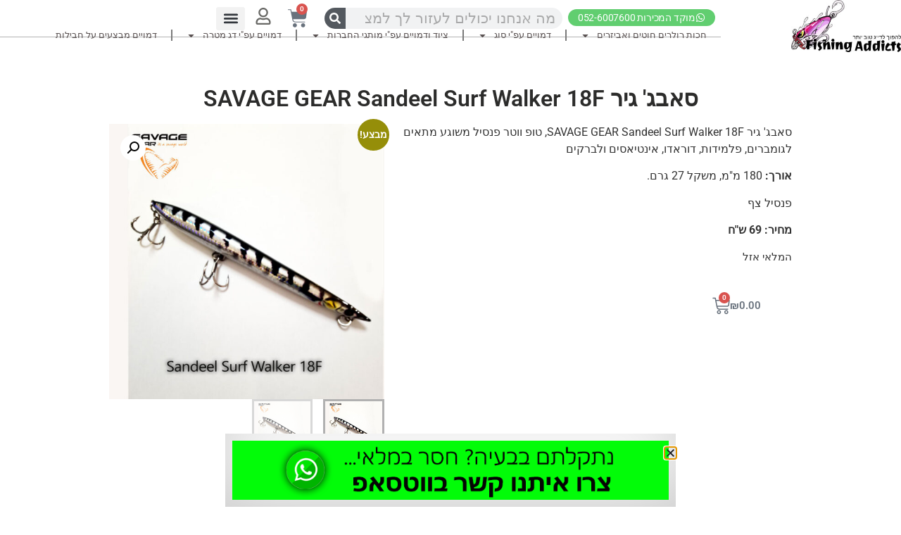

--- FILE ---
content_type: text/html; charset=UTF-8
request_url: https://fishingaddicts.co.il/product/%D7%A1%D7%90%D7%91%D7%92-%D7%92%D7%99%D7%A8-savage-gear-sandeel-surf-walker-18f/
body_size: 34540
content:
<!doctype html>
<html dir="rtl" lang="he-IL">
<head>
	<meta charset="UTF-8">
	<meta name="viewport" content="width=device-width, initial-scale=1">
	<link rel="profile" href="https://gmpg.org/xfn/11">
	<script data-optimized="1" id="lpData">var lpData={"site_url":"https:\/\/fishingaddicts.co.il","user_id":"0","theme":"hello-theme-child-master","lp_rest_url":"https:\/\/fishingaddicts.co.il\/wp-json\/","nonce":"6bf41de7ec","is_course_archive":"","courses_url":"https:\/\/fishingaddicts.co.il\/%d7%a7%d7%95%d7%a8%d7%a1%d7%99%d7%9d\/","urlParams":[],"lp_version":"4.3.2.5","lp_rest_load_ajax":"https:\/\/fishingaddicts.co.il\/wp-json\/lp\/v1\/load_content_via_ajax\/","ajaxUrl":"https:\/\/fishingaddicts.co.il\/wp-admin\/admin-ajax.php","lpAjaxUrl":"https:\/\/fishingaddicts.co.il\/lp-ajax-handle","coverImageRatio":"5.16","toast":{"gravity":"bottom","position":"center","duration":3000,"close":1,"stopOnFocus":1,"classPrefix":"lp-toast"},"i18n":[]}</script>
<script data-optimized="1" id="lpSettingCourses">var lpSettingCourses={"lpArchiveLoadAjax":"1","lpArchiveNoLoadAjaxFirst":"0","lpArchivePaginationType":"","noLoadCoursesJs":"0"}</script>
		<style id="learn-press-custom-css">:root{--lp-container-max-width:1290px;--lp-cotainer-padding:1rem;--lp-primary-color:#ffb606;--lp-secondary-color:#442e66}</style>
		<meta name='robots' content='index, follow, max-image-preview:large, max-snippet:-1, max-video-preview:-1' />
<script>window._wca=window._wca||[]</script>

	<!-- This site is optimized with the Yoast SEO Premium plugin v26.6 (Yoast SEO v26.7) - https://yoast.com/wordpress/plugins/seo/ -->
	<title>סאבג&#039; גיר SAVAGE GEAR Sandeel Surf Walker 18F - fishing addicts</title>
	<meta name="description" content="סאבג&#039; גיר SAVAGE GEAR Sandeel Surf Walker 18F, טופ ווטר פנסיל משוגע מתאים לגומברים, פלמידות, דוראדו, אינטיאסים ולברקים" />
	<link rel="canonical" href="https://fishingaddicts.co.il/product/סאבג-גיר-savage-gear-sandeel-surf-walker-18f/" />
	<meta property="og:locale" content="he_IL" />
	<meta property="og:type" content="article" />
	<meta property="og:title" content="סאבג&#039; גיר SAVAGE GEAR Sandeel Surf Walker 18F" />
	<meta property="og:description" content="סאבג&#039; גיר SAVAGE GEAR Sandeel Surf Walker 18F, טופ ווטר פנסיל משוגע מתאים לגומברים, פלמידות, דוראדו, אינטיאסים ולברקים" />
	<meta property="og:url" content="https://fishingaddicts.co.il/product/סאבג-גיר-savage-gear-sandeel-surf-walker-18f/" />
	<meta property="og:site_name" content="fishing addicts" />
	<meta property="article:publisher" content="https://www.facebook.com/FishingAddictsLior" />
	<meta property="article:modified_time" content="2025-04-01T18:15:25+00:00" />
	<meta property="og:image" content="https://fishingaddicts.co.il/wp-content/uploads/2022/08/savage-gear-sandeel-surf-walker.jpg" />
	<meta property="og:image:width" content="750" />
	<meta property="og:image:height" content="750" />
	<meta property="og:image:type" content="image/jpeg" />
	<meta name="twitter:card" content="summary_large_image" />
	<meta name="twitter:label1" content="זמן קריאה מוערך" />
	<meta name="twitter:data1" content="דקה1" />
	<script type="application/ld+json" class="yoast-schema-graph">{"@context":"https://schema.org","@graph":[{"@type":"WebPage","@id":"https://fishingaddicts.co.il/product/%d7%a1%d7%90%d7%91%d7%92-%d7%92%d7%99%d7%a8-savage-gear-sandeel-surf-walker-18f/","url":"https://fishingaddicts.co.il/product/%d7%a1%d7%90%d7%91%d7%92-%d7%92%d7%99%d7%a8-savage-gear-sandeel-surf-walker-18f/","name":"סאבג' גיר SAVAGE GEAR Sandeel Surf Walker 18F - fishing addicts","isPartOf":{"@id":"https://fishingaddicts.co.il/#website"},"primaryImageOfPage":{"@id":"https://fishingaddicts.co.il/product/%d7%a1%d7%90%d7%91%d7%92-%d7%92%d7%99%d7%a8-savage-gear-sandeel-surf-walker-18f/#primaryimage"},"image":{"@id":"https://fishingaddicts.co.il/product/%d7%a1%d7%90%d7%91%d7%92-%d7%92%d7%99%d7%a8-savage-gear-sandeel-surf-walker-18f/#primaryimage"},"thumbnailUrl":"https://fishingaddicts.co.il/wp-content/uploads/2022/08/savage-gear-sandeel-surf-walker.jpg","datePublished":"2022-08-28T17:13:28+00:00","dateModified":"2025-04-01T18:15:25+00:00","description":"סאבג' גיר SAVAGE GEAR Sandeel Surf Walker 18F, טופ ווטר פנסיל משוגע מתאים לגומברים, פלמידות, דוראדו, אינטיאסים ולברקים","breadcrumb":{"@id":"https://fishingaddicts.co.il/product/%d7%a1%d7%90%d7%91%d7%92-%d7%92%d7%99%d7%a8-savage-gear-sandeel-surf-walker-18f/#breadcrumb"},"inLanguage":"he-IL","potentialAction":[{"@type":"ReadAction","target":["https://fishingaddicts.co.il/product/%d7%a1%d7%90%d7%91%d7%92-%d7%92%d7%99%d7%a8-savage-gear-sandeel-surf-walker-18f/"]}]},{"@type":"ImageObject","inLanguage":"he-IL","@id":"https://fishingaddicts.co.il/product/%d7%a1%d7%90%d7%91%d7%92-%d7%92%d7%99%d7%a8-savage-gear-sandeel-surf-walker-18f/#primaryimage","url":"https://fishingaddicts.co.il/wp-content/uploads/2022/08/savage-gear-sandeel-surf-walker.jpg","contentUrl":"https://fishingaddicts.co.il/wp-content/uploads/2022/08/savage-gear-sandeel-surf-walker.jpg","width":750,"height":750},{"@type":"BreadcrumbList","@id":"https://fishingaddicts.co.il/product/%d7%a1%d7%90%d7%91%d7%92-%d7%92%d7%99%d7%a8-savage-gear-sandeel-surf-walker-18f/#breadcrumb","itemListElement":[{"@type":"ListItem","position":1,"name":"דף הבית","item":"https://fishingaddicts.co.il/"},{"@type":"ListItem","position":2,"name":"חנות","item":"https://fishingaddicts.co.il/shop/"},{"@type":"ListItem","position":3,"name":"סאבג&#8217; גיר SAVAGE GEAR Sandeel Surf Walker 18F"}]},{"@type":"WebSite","@id":"https://fishingaddicts.co.il/#website","url":"https://fishingaddicts.co.il/","name":"fishing addicts","description":"חנות לציוד דייג - ואקדמיה לדיג","publisher":{"@id":"https://fishingaddicts.co.il/#organization"},"potentialAction":[{"@type":"SearchAction","target":{"@type":"EntryPoint","urlTemplate":"https://fishingaddicts.co.il/?s={search_term_string}"},"query-input":{"@type":"PropertyValueSpecification","valueRequired":true,"valueName":"search_term_string"}}],"inLanguage":"he-IL"},{"@type":["Organization","Place"],"@id":"https://fishingaddicts.co.il/#organization","name":"fishing addicts","url":"https://fishingaddicts.co.il/","logo":{"@id":"https://fishingaddicts.co.il/product/%d7%a1%d7%90%d7%91%d7%92-%d7%92%d7%99%d7%a8-savage-gear-sandeel-surf-walker-18f/#local-main-organization-logo"},"image":{"@id":"https://fishingaddicts.co.il/product/%d7%a1%d7%90%d7%91%d7%92-%d7%92%d7%99%d7%a8-savage-gear-sandeel-surf-walker-18f/#local-main-organization-logo"},"sameAs":["https://www.facebook.com/FishingAddictsLior","https://www.facebook.com/groups/fishingaddicts","https://www.instagram.com/fishing.addicts.l.k/","https://www.youtube.com/@FishingAddicts"],"telephone":[],"openingHoursSpecification":[{"@type":"OpeningHoursSpecification","dayOfWeek":["Sunday","Monday","Tuesday","Wednesday","Thursday","Friday","Saturday"],"opens":"09:00","closes":"17:00"}]},{"@type":"ImageObject","inLanguage":"he-IL","@id":"https://fishingaddicts.co.il/product/%d7%a1%d7%90%d7%91%d7%92-%d7%92%d7%99%d7%a8-savage-gear-sandeel-surf-walker-18f/#local-main-organization-logo","url":"https://fishingaddicts.co.il/wp-content/uploads/2022/12/cropped-FishingAddicts-logo.jpg","contentUrl":"https://fishingaddicts.co.il/wp-content/uploads/2022/12/cropped-FishingAddicts-logo.jpg","width":280,"height":164,"caption":"fishing addicts"}]}</script>
	<!-- / Yoast SEO Premium plugin. -->


<link rel='dns-prefetch' href='//stats.wp.com' />
<link rel='dns-prefetch' href='//capi-automation.s3.us-east-2.amazonaws.com' />
<link rel='dns-prefetch' href='//cdnjs.cloudflare.com' />
<link rel="alternate" type="application/rss+xml" title="fishing addicts &laquo; פיד‏" href="https://fishingaddicts.co.il/feed/" />
<link rel="alternate" type="application/rss+xml" title="fishing addicts &laquo; פיד תגובות‏" href="https://fishingaddicts.co.il/comments/feed/" />
<link rel="alternate" type="application/rss+xml" title="fishing addicts &laquo; פיד תגובות של סאבג&#039; גיר SAVAGE GEAR Sandeel Surf Walker 18F" href="https://fishingaddicts.co.il/product/%d7%a1%d7%90%d7%91%d7%92-%d7%92%d7%99%d7%a8-savage-gear-sandeel-surf-walker-18f/feed/" />
<link rel="alternate" title="oEmbed (JSON)" type="application/json+oembed" href="https://fishingaddicts.co.il/wp-json/oembed/1.0/embed?url=https%3A%2F%2Ffishingaddicts.co.il%2Fproduct%2F%25d7%25a1%25d7%2590%25d7%2591%25d7%2592-%25d7%2592%25d7%2599%25d7%25a8-savage-gear-sandeel-surf-walker-18f%2F" />
<link rel="alternate" title="oEmbed (XML)" type="text/xml+oembed" href="https://fishingaddicts.co.il/wp-json/oembed/1.0/embed?url=https%3A%2F%2Ffishingaddicts.co.il%2Fproduct%2F%25d7%25a1%25d7%2590%25d7%2591%25d7%2592-%25d7%2592%25d7%2599%25d7%25a8-savage-gear-sandeel-surf-walker-18f%2F&#038;format=xml" />
<style id='wp-img-auto-sizes-contain-inline-css'>img:is([sizes=auto i],[sizes^="auto," i]){contain-intrinsic-size:3000px 1500px}</style>

<link data-optimized="1" rel='stylesheet' id='font-awesome-css' href='https://fishingaddicts.co.il/wp-content/litespeed/css/d62491e00e32eba9842302f4c382b1d3.css?ver=f044a' media='all' />
<link data-optimized="1" rel='stylesheet' id='berocket_products_label_style-css' href='https://fishingaddicts.co.il/wp-content/litespeed/css/18ccb77bd5aa28c22857b18c2f368799.css?ver=13b15' media='all' />
<style id='berocket_products_label_style-inline-css'>.berocket_better_labels:before,.berocket_better_labels:after{clear:both;content:" ";display:block}.berocket_better_labels.berocket_better_labels_image{position:absolute!important;top:0px!important;bottom:0px!important;left:0px!important;right:0px!important;pointer-events:none}.berocket_better_labels.berocket_better_labels_image *{pointer-events:none}.berocket_better_labels.berocket_better_labels_image img,.berocket_better_labels.berocket_better_labels_image .fa,.berocket_better_labels.berocket_better_labels_image .berocket_color_label,.berocket_better_labels.berocket_better_labels_image .berocket_image_background,.berocket_better_labels .berocket_better_labels_line .br_alabel,.berocket_better_labels .berocket_better_labels_line .br_alabel span{pointer-events:all}.berocket_better_labels .berocket_color_label,.br_alabel .berocket_color_label{width:100%;height:100%;display:block}.berocket_better_labels .berocket_better_labels_position_left{text-align:left;float:left;clear:left}.berocket_better_labels .berocket_better_labels_position_center{text-align:center}.berocket_better_labels .berocket_better_labels_position_right{text-align:right;float:right;clear:right}.berocket_better_labels.berocket_better_labels_label{clear:both}.berocket_better_labels .berocket_better_labels_line{line-height:1px}.berocket_better_labels.berocket_better_labels_label .berocket_better_labels_line{clear:none}.berocket_better_labels .berocket_better_labels_position_left .berocket_better_labels_line{clear:left}.berocket_better_labels .berocket_better_labels_position_right .berocket_better_labels_line{clear:right}.berocket_better_labels .berocket_better_labels_line .br_alabel{display:inline-block;position:relative;top:0!important;left:0!important;right:0!important;line-height:1px}.berocket_better_labels .berocket_better_labels_position{display:flex;flex-direction:column}.berocket_better_labels .berocket_better_labels_position.berocket_better_labels_position_left{align-items:start}.berocket_better_labels .berocket_better_labels_position.berocket_better_labels_position_right{align-items:end}.rtl .berocket_better_labels .berocket_better_labels_position.berocket_better_labels_position_left{align-items:end}.rtl .berocket_better_labels .berocket_better_labels_position.berocket_better_labels_position_right{align-items:start}.berocket_better_labels .berocket_better_labels_position.berocket_better_labels_position_center{align-items:center}.berocket_better_labels .berocket_better_labels_position .berocket_better_labels_inline{display:flex;align-items:start}</style>
<style id='wp-emoji-styles-inline-css'>img.wp-smiley,img.emoji{display:inline!important;border:none!important;box-shadow:none!important;height:1em!important;width:1em!important;margin:0 0.07em!important;vertical-align:-0.1em!important;background:none!important;padding:0!important}</style>
<link data-optimized="1" rel='stylesheet' id='wp-block-library-rtl-css' href='https://fishingaddicts.co.il/wp-content/litespeed/css/b7f7c607c33e5b39e4202119a407653b.css?ver=85bf8' media='all' />
<style id='global-styles-inline-css'>:root{--wp--preset--aspect-ratio--square:1;--wp--preset--aspect-ratio--4-3:4/3;--wp--preset--aspect-ratio--3-4:3/4;--wp--preset--aspect-ratio--3-2:3/2;--wp--preset--aspect-ratio--2-3:2/3;--wp--preset--aspect-ratio--16-9:16/9;--wp--preset--aspect-ratio--9-16:9/16;--wp--preset--color--black:#000000;--wp--preset--color--cyan-bluish-gray:#abb8c3;--wp--preset--color--white:#ffffff;--wp--preset--color--pale-pink:#f78da7;--wp--preset--color--vivid-red:#cf2e2e;--wp--preset--color--luminous-vivid-orange:#ff6900;--wp--preset--color--luminous-vivid-amber:#fcb900;--wp--preset--color--light-green-cyan:#7bdcb5;--wp--preset--color--vivid-green-cyan:#00d084;--wp--preset--color--pale-cyan-blue:#8ed1fc;--wp--preset--color--vivid-cyan-blue:#0693e3;--wp--preset--color--vivid-purple:#9b51e0;--wp--preset--gradient--vivid-cyan-blue-to-vivid-purple:linear-gradient(135deg,rgb(6,147,227) 0%,rgb(155,81,224) 100%);--wp--preset--gradient--light-green-cyan-to-vivid-green-cyan:linear-gradient(135deg,rgb(122,220,180) 0%,rgb(0,208,130) 100%);--wp--preset--gradient--luminous-vivid-amber-to-luminous-vivid-orange:linear-gradient(135deg,rgb(252,185,0) 0%,rgb(255,105,0) 100%);--wp--preset--gradient--luminous-vivid-orange-to-vivid-red:linear-gradient(135deg,rgb(255,105,0) 0%,rgb(207,46,46) 100%);--wp--preset--gradient--very-light-gray-to-cyan-bluish-gray:linear-gradient(135deg,rgb(238,238,238) 0%,rgb(169,184,195) 100%);--wp--preset--gradient--cool-to-warm-spectrum:linear-gradient(135deg,rgb(74,234,220) 0%,rgb(151,120,209) 20%,rgb(207,42,186) 40%,rgb(238,44,130) 60%,rgb(251,105,98) 80%,rgb(254,248,76) 100%);--wp--preset--gradient--blush-light-purple:linear-gradient(135deg,rgb(255,206,236) 0%,rgb(152,150,240) 100%);--wp--preset--gradient--blush-bordeaux:linear-gradient(135deg,rgb(254,205,165) 0%,rgb(254,45,45) 50%,rgb(107,0,62) 100%);--wp--preset--gradient--luminous-dusk:linear-gradient(135deg,rgb(255,203,112) 0%,rgb(199,81,192) 50%,rgb(65,88,208) 100%);--wp--preset--gradient--pale-ocean:linear-gradient(135deg,rgb(255,245,203) 0%,rgb(182,227,212) 50%,rgb(51,167,181) 100%);--wp--preset--gradient--electric-grass:linear-gradient(135deg,rgb(202,248,128) 0%,rgb(113,206,126) 100%);--wp--preset--gradient--midnight:linear-gradient(135deg,rgb(2,3,129) 0%,rgb(40,116,252) 100%);--wp--preset--font-size--small:13px;--wp--preset--font-size--medium:20px;--wp--preset--font-size--large:36px;--wp--preset--font-size--x-large:42px;--wp--preset--spacing--20:0.44rem;--wp--preset--spacing--30:0.67rem;--wp--preset--spacing--40:1rem;--wp--preset--spacing--50:1.5rem;--wp--preset--spacing--60:2.25rem;--wp--preset--spacing--70:3.38rem;--wp--preset--spacing--80:5.06rem;--wp--preset--shadow--natural:6px 6px 9px rgba(0, 0, 0, 0.2);--wp--preset--shadow--deep:12px 12px 50px rgba(0, 0, 0, 0.4);--wp--preset--shadow--sharp:6px 6px 0px rgba(0, 0, 0, 0.2);--wp--preset--shadow--outlined:6px 6px 0px -3px rgb(255, 255, 255), 6px 6px rgb(0, 0, 0);--wp--preset--shadow--crisp:6px 6px 0px rgb(0, 0, 0)}:root{--wp--style--global--content-size:800px;--wp--style--global--wide-size:1200px}:where(body){margin:0}.wp-site-blocks>.alignleft{float:left;margin-right:2em}.wp-site-blocks>.alignright{float:right;margin-left:2em}.wp-site-blocks>.aligncenter{justify-content:center;margin-left:auto;margin-right:auto}:where(.wp-site-blocks)>*{margin-block-start:24px;margin-block-end:0}:where(.wp-site-blocks)>:first-child{margin-block-start:0}:where(.wp-site-blocks)>:last-child{margin-block-end:0}:root{--wp--style--block-gap:24px}:root :where(.is-layout-flow)>:first-child{margin-block-start:0}:root :where(.is-layout-flow)>:last-child{margin-block-end:0}:root :where(.is-layout-flow)>*{margin-block-start:24px;margin-block-end:0}:root :where(.is-layout-constrained)>:first-child{margin-block-start:0}:root :where(.is-layout-constrained)>:last-child{margin-block-end:0}:root :where(.is-layout-constrained)>*{margin-block-start:24px;margin-block-end:0}:root :where(.is-layout-flex){gap:24px}:root :where(.is-layout-grid){gap:24px}.is-layout-flow>.alignleft{float:left;margin-inline-start:0;margin-inline-end:2em}.is-layout-flow>.alignright{float:right;margin-inline-start:2em;margin-inline-end:0}.is-layout-flow>.aligncenter{margin-left:auto!important;margin-right:auto!important}.is-layout-constrained>.alignleft{float:left;margin-inline-start:0;margin-inline-end:2em}.is-layout-constrained>.alignright{float:right;margin-inline-start:2em;margin-inline-end:0}.is-layout-constrained>.aligncenter{margin-left:auto!important;margin-right:auto!important}.is-layout-constrained>:where(:not(.alignleft):not(.alignright):not(.alignfull)){max-width:var(--wp--style--global--content-size);margin-left:auto!important;margin-right:auto!important}.is-layout-constrained>.alignwide{max-width:var(--wp--style--global--wide-size)}body .is-layout-flex{display:flex}.is-layout-flex{flex-wrap:wrap;align-items:center}.is-layout-flex>:is(*,div){margin:0}body .is-layout-grid{display:grid}.is-layout-grid>:is(*,div){margin:0}body{padding-top:0;padding-right:0;padding-bottom:0;padding-left:0}a:where(:not(.wp-element-button)){text-decoration:underline}:root :where(.wp-element-button,.wp-block-button__link){background-color:#32373c;border-width:0;color:#fff;font-family:inherit;font-size:inherit;font-style:inherit;font-weight:inherit;letter-spacing:inherit;line-height:inherit;padding-top:calc(0.667em + 2px);padding-right:calc(1.333em + 2px);padding-bottom:calc(0.667em + 2px);padding-left:calc(1.333em + 2px);text-decoration:none;text-transform:inherit}.has-black-color{color:var(--wp--preset--color--black)!important}.has-cyan-bluish-gray-color{color:var(--wp--preset--color--cyan-bluish-gray)!important}.has-white-color{color:var(--wp--preset--color--white)!important}.has-pale-pink-color{color:var(--wp--preset--color--pale-pink)!important}.has-vivid-red-color{color:var(--wp--preset--color--vivid-red)!important}.has-luminous-vivid-orange-color{color:var(--wp--preset--color--luminous-vivid-orange)!important}.has-luminous-vivid-amber-color{color:var(--wp--preset--color--luminous-vivid-amber)!important}.has-light-green-cyan-color{color:var(--wp--preset--color--light-green-cyan)!important}.has-vivid-green-cyan-color{color:var(--wp--preset--color--vivid-green-cyan)!important}.has-pale-cyan-blue-color{color:var(--wp--preset--color--pale-cyan-blue)!important}.has-vivid-cyan-blue-color{color:var(--wp--preset--color--vivid-cyan-blue)!important}.has-vivid-purple-color{color:var(--wp--preset--color--vivid-purple)!important}.has-black-background-color{background-color:var(--wp--preset--color--black)!important}.has-cyan-bluish-gray-background-color{background-color:var(--wp--preset--color--cyan-bluish-gray)!important}.has-white-background-color{background-color:var(--wp--preset--color--white)!important}.has-pale-pink-background-color{background-color:var(--wp--preset--color--pale-pink)!important}.has-vivid-red-background-color{background-color:var(--wp--preset--color--vivid-red)!important}.has-luminous-vivid-orange-background-color{background-color:var(--wp--preset--color--luminous-vivid-orange)!important}.has-luminous-vivid-amber-background-color{background-color:var(--wp--preset--color--luminous-vivid-amber)!important}.has-light-green-cyan-background-color{background-color:var(--wp--preset--color--light-green-cyan)!important}.has-vivid-green-cyan-background-color{background-color:var(--wp--preset--color--vivid-green-cyan)!important}.has-pale-cyan-blue-background-color{background-color:var(--wp--preset--color--pale-cyan-blue)!important}.has-vivid-cyan-blue-background-color{background-color:var(--wp--preset--color--vivid-cyan-blue)!important}.has-vivid-purple-background-color{background-color:var(--wp--preset--color--vivid-purple)!important}.has-black-border-color{border-color:var(--wp--preset--color--black)!important}.has-cyan-bluish-gray-border-color{border-color:var(--wp--preset--color--cyan-bluish-gray)!important}.has-white-border-color{border-color:var(--wp--preset--color--white)!important}.has-pale-pink-border-color{border-color:var(--wp--preset--color--pale-pink)!important}.has-vivid-red-border-color{border-color:var(--wp--preset--color--vivid-red)!important}.has-luminous-vivid-orange-border-color{border-color:var(--wp--preset--color--luminous-vivid-orange)!important}.has-luminous-vivid-amber-border-color{border-color:var(--wp--preset--color--luminous-vivid-amber)!important}.has-light-green-cyan-border-color{border-color:var(--wp--preset--color--light-green-cyan)!important}.has-vivid-green-cyan-border-color{border-color:var(--wp--preset--color--vivid-green-cyan)!important}.has-pale-cyan-blue-border-color{border-color:var(--wp--preset--color--pale-cyan-blue)!important}.has-vivid-cyan-blue-border-color{border-color:var(--wp--preset--color--vivid-cyan-blue)!important}.has-vivid-purple-border-color{border-color:var(--wp--preset--color--vivid-purple)!important}.has-vivid-cyan-blue-to-vivid-purple-gradient-background{background:var(--wp--preset--gradient--vivid-cyan-blue-to-vivid-purple)!important}.has-light-green-cyan-to-vivid-green-cyan-gradient-background{background:var(--wp--preset--gradient--light-green-cyan-to-vivid-green-cyan)!important}.has-luminous-vivid-amber-to-luminous-vivid-orange-gradient-background{background:var(--wp--preset--gradient--luminous-vivid-amber-to-luminous-vivid-orange)!important}.has-luminous-vivid-orange-to-vivid-red-gradient-background{background:var(--wp--preset--gradient--luminous-vivid-orange-to-vivid-red)!important}.has-very-light-gray-to-cyan-bluish-gray-gradient-background{background:var(--wp--preset--gradient--very-light-gray-to-cyan-bluish-gray)!important}.has-cool-to-warm-spectrum-gradient-background{background:var(--wp--preset--gradient--cool-to-warm-spectrum)!important}.has-blush-light-purple-gradient-background{background:var(--wp--preset--gradient--blush-light-purple)!important}.has-blush-bordeaux-gradient-background{background:var(--wp--preset--gradient--blush-bordeaux)!important}.has-luminous-dusk-gradient-background{background:var(--wp--preset--gradient--luminous-dusk)!important}.has-pale-ocean-gradient-background{background:var(--wp--preset--gradient--pale-ocean)!important}.has-electric-grass-gradient-background{background:var(--wp--preset--gradient--electric-grass)!important}.has-midnight-gradient-background{background:var(--wp--preset--gradient--midnight)!important}.has-small-font-size{font-size:var(--wp--preset--font-size--small)!important}.has-medium-font-size{font-size:var(--wp--preset--font-size--medium)!important}.has-large-font-size{font-size:var(--wp--preset--font-size--large)!important}.has-x-large-font-size{font-size:var(--wp--preset--font-size--x-large)!important}:root :where(.wp-block-pullquote){font-size:1.5em;line-height:1.6}</style>
<link data-optimized="1" rel='stylesheet' id='woo-gift-cards-lite-css' href='https://fishingaddicts.co.il/wp-content/litespeed/css/326f4e01f50d3ea35628759360d0a4b4.css?ver=7b273' media='all' />
<link data-optimized="1" rel='stylesheet' id='dashicons-css' href='https://fishingaddicts.co.il/wp-content/litespeed/css/33286e1fd8b4badc68520b1244a72e94.css?ver=c32a5' media='all' />
<link data-optimized="1" rel='stylesheet' id='thickbox-css' href='https://fishingaddicts.co.il/wp-content/litespeed/css/69b32656817a19c263cd06ea14854c80.css?ver=2da04' media='all' />
<link data-optimized="1" rel='stylesheet' id='woo-gift-cards-litesingle-page-css' href='https://fishingaddicts.co.il/wp-content/litespeed/css/92500f9956d8b1ddd66dda16a8e07e8c.css?ver=ed1b7' media='all' />
<link data-optimized="1" rel='stylesheet' id='photoswipe-css' href='https://fishingaddicts.co.il/wp-content/litespeed/css/a75a02b71d92bfebeb14ec7f709e9edb.css?ver=89999' media='all' />
<link data-optimized="1" rel='stylesheet' id='photoswipe-default-skin-css' href='https://fishingaddicts.co.il/wp-content/litespeed/css/62e91fd28241e593e4ff5d3f8925d34f.css?ver=0971b' media='all' />
<link data-optimized="1" rel='stylesheet' id='woocommerce-layout-rtl-css' href='https://fishingaddicts.co.il/wp-content/litespeed/css/b81af319cac49231d6d35a57dbcb12d9.css?ver=ffa75' media='all' />
<style id='woocommerce-layout-inline-css'>.infinite-scroll .woocommerce-pagination{display:none}</style>
<link data-optimized="1" rel='stylesheet' id='woocommerce-smallscreen-rtl-css' href='https://fishingaddicts.co.il/wp-content/litespeed/css/f80fdbf5e2b8e4539bb2bde8515e40a4.css?ver=aea7c' media='only screen and (max-width: 768px)' />
<link data-optimized="1" rel='stylesheet' id='woocommerce-general-rtl-css' href='https://fishingaddicts.co.il/wp-content/litespeed/css/50c56af25a91b2e6dffc7c294e02d837.css?ver=6c2b2' media='all' />
<style id='woocommerce-inline-inline-css'>.woocommerce form .form-row .required{visibility:visible}</style>
<link data-optimized="1" rel='stylesheet' id='form-design-sytle-css' href='https://fishingaddicts.co.il/wp-content/litespeed/css/1fef5ef3127699ed2cf498cb85492189.css?ver=00bcc' media='all' />
<link data-optimized="1" rel='stylesheet' id='meshulam-pay-sytle-css' href='https://fishingaddicts.co.il/wp-content/litespeed/css/532be1210f19e62b7bc276f09863a275.css?ver=4015d' media='all' />
<link data-optimized="1" rel='stylesheet' id='meshulam-sytle-css' href='https://fishingaddicts.co.il/wp-content/litespeed/css/15f39b1b4f144aac843453d2e40e9f63.css?ver=5e798' media='all' />
<link data-optimized="1" rel='stylesheet' id='bit_payment_css-css' href='https://fishingaddicts.co.il/wp-content/litespeed/css/b61ad56257a1c6822dcac87311d71f7e.css?ver=e3fcb' media='all' />
<link data-optimized="1" rel='stylesheet' id='bit_payment_font_awesome-css' href='https://fishingaddicts.co.il/wp-content/litespeed/css/e2534ed243da1b57b990786bd3d2ae3a.css?ver=2ae3a' media='all' />
<link data-optimized="1" rel='stylesheet' id='hello-elementor-theme-style-css' href='https://fishingaddicts.co.il/wp-content/litespeed/css/55b3bee8a6f01a5439713cd3ecc9f06a.css?ver=12c03' media='all' />
<link data-optimized="1" rel='stylesheet' id='hello-elementor-child-style-css' href='https://fishingaddicts.co.il/wp-content/litespeed/css/0150b34cce5cefdf2aa74e2a848db42e.css?ver=98a0a' media='all' />
<link data-optimized="1" rel='stylesheet' id='hello-elementor-css' href='https://fishingaddicts.co.il/wp-content/litespeed/css/076c911dd0b5789781d76acd188ab2f7.css?ver=8217f' media='all' />
<link data-optimized="1" rel='stylesheet' id='hello-elementor-header-footer-css' href='https://fishingaddicts.co.il/wp-content/litespeed/css/70398b6487517d3ce0ff767645f5e512.css?ver=0d009' media='all' />
<link data-optimized="1" rel='stylesheet' id='elementor-frontend-css' href='https://fishingaddicts.co.il/wp-content/litespeed/css/a6f1ea331b384fc6892fefdc88c41cb2.css?ver=07fbf' media='all' />
<link data-optimized="1" rel='stylesheet' id='elementor-post-9-css' href='https://fishingaddicts.co.il/wp-content/litespeed/css/0437765048994493c9cea7244e4c8dda.css?ver=576e1' media='all' />
<link data-optimized="1" rel='stylesheet' id='widget-image-css' href='https://fishingaddicts.co.il/wp-content/litespeed/css/eb49a8d8f13024ed5e844efd9e947ee9.css?ver=241f8' media='all' />
<link data-optimized="1" rel='stylesheet' id='widget-search-form-css' href='https://fishingaddicts.co.il/wp-content/litespeed/css/259f12758c0f1fe28e4007ea5fc90cdd.css?ver=739e6' media='all' />
<link data-optimized="1" rel='stylesheet' id='widget-woocommerce-menu-cart-css' href='https://fishingaddicts.co.il/wp-content/litespeed/css/1ccc2c3d8de64e7f189a804a3cce44f7.css?ver=161f2' media='all' />
<link data-optimized="1" rel='stylesheet' id='widget-nav-menu-css' href='https://fishingaddicts.co.il/wp-content/litespeed/css/43b29f45656e6a6688b6b8a068751292.css?ver=643bc' media='all' />
<link data-optimized="1" rel='stylesheet' id='widget-heading-css' href='https://fishingaddicts.co.il/wp-content/litespeed/css/6cc9d24953f44b5756ac720c0792a48f.css?ver=23be7' media='all' />
<link data-optimized="1" rel='stylesheet' id='widget-woocommerce-product-add-to-cart-css' href='https://fishingaddicts.co.il/wp-content/litespeed/css/000e576fcbe7494f92e44762cc6b5ec8.css?ver=c0bcc' media='all' />
<link data-optimized="1" rel='stylesheet' id='widget-woocommerce-product-images-css' href='https://fishingaddicts.co.il/wp-content/litespeed/css/29141f31af58518b307e9d0e981b46a5.css?ver=a8b42' media='all' />
<link data-optimized="1" rel='stylesheet' id='widget-nested-tabs-css' href='https://fishingaddicts.co.il/wp-content/litespeed/css/4f90f65e37d1afecc4dcdb0ba83ff123.css?ver=f093d' media='all' />
<link data-optimized="1" rel='stylesheet' id='e-motion-fx-css' href='https://fishingaddicts.co.il/wp-content/litespeed/css/9d217753f55d45434c651d6d149cad1f.css?ver=db1f9' media='all' />
<link data-optimized="1" rel='stylesheet' id='widget-woocommerce-products-css' href='https://fishingaddicts.co.il/wp-content/litespeed/css/f855b8d46ef2180347f996ca4fb7e971.css?ver=d71bc' media='all' />
<link data-optimized="1" rel='stylesheet' id='widget-social-icons-css' href='https://fishingaddicts.co.il/wp-content/litespeed/css/7347a018a268314503c50e3cd5e74bc5.css?ver=f11fd' media='all' />
<link data-optimized="1" rel='stylesheet' id='e-apple-webkit-css' href='https://fishingaddicts.co.il/wp-content/litespeed/css/bfe4a53f34c4853dff0348ab4390e9d8.css?ver=29dd9' media='all' />
<link data-optimized="1" rel='stylesheet' id='e-animation-bounceIn-css' href='https://fishingaddicts.co.il/wp-content/litespeed/css/579f3cae745be059015c93f555888735.css?ver=ace6c' media='all' />
<link data-optimized="1" rel='stylesheet' id='e-popup-css' href='https://fishingaddicts.co.il/wp-content/litespeed/css/8fde926ffe1debd58eae2db366f4a1a5.css?ver=08f0d' media='all' />
<link data-optimized="1" rel='stylesheet' id='e-sticky-css' href='https://fishingaddicts.co.il/wp-content/litespeed/css/036699d026e2ef00aff5dc1d43a65126.css?ver=ddf69' media='all' />
<link data-optimized="1" rel='stylesheet' id='elementor-post-139-css' href='https://fishingaddicts.co.il/wp-content/litespeed/css/cc91d73029d75ce6e88759e8bb16647f.css?ver=c2491' media='all' />
<link data-optimized="1" rel='stylesheet' id='elementor-post-18541-css' href='https://fishingaddicts.co.il/wp-content/litespeed/css/2255da431dc1a7b795b200be7fbeb3c4.css?ver=8d6c5' media='all' />
<link data-optimized="1" rel='stylesheet' id='elementor-post-19340-css' href='https://fishingaddicts.co.il/wp-content/litespeed/css/f5a2291743afb165fa6152ebf4d11f2c.css?ver=5c37c' media='all' />
<link data-optimized="1" rel='stylesheet' id='elementor-post-8048-css' href='https://fishingaddicts.co.il/wp-content/litespeed/css/a5a5bbe60dfd5885d4aa9e67363249d2.css?ver=d219b' media='all' />
<link data-optimized="1" rel='stylesheet' id='elementor-post-18622-css' href='https://fishingaddicts.co.il/wp-content/litespeed/css/795f1ae4c146c0ef6503868569eff88b.css?ver=9cd31' media='all' />
<link data-optimized="1" rel='stylesheet' id='learnpress-widgets-css' href='https://fishingaddicts.co.il/wp-content/litespeed/css/712d9b97da1b8c6386a7755b6b7c703c.css?ver=70022' media='all' />
<link data-optimized="1" rel='stylesheet' id='ecs-styles-css' href='https://fishingaddicts.co.il/wp-content/litespeed/css/2bf4abd4d7b282363dc4ede185f7c22c.css?ver=aa91a' media='all' />
<link data-optimized="1" rel='stylesheet' id='elementor-post-19505-css' href='https://fishingaddicts.co.il/wp-content/litespeed/css/8b7aa5622d25f512b53d1522f3bee0d4.css?ver=e86c3' media='all' />
<link data-optimized="1" rel='stylesheet' id='elementor-gf-local-roboto-css' href='https://fishingaddicts.co.il/wp-content/litespeed/css/ba872ec531bea5c7b133e8d9952166e5.css?ver=03b8c' media='all' />
<link data-optimized="1" rel='stylesheet' id='elementor-gf-local-robotoslab-css' href='https://fishingaddicts.co.il/wp-content/litespeed/css/4a4a8a5b7e037e0326cdd8e9a631c2ff.css?ver=a72e3' media='all' />
<script src="https://fishingaddicts.co.il/wp-includes/js/jquery/jquery.min.js?ver=3.7.1" id="jquery-core-js"></script>
<script data-optimized="1" src="https://fishingaddicts.co.il/wp-content/litespeed/js/a5227420c3a1f4ef7b82cf0a0bd3fd7c.js?ver=19b76" id="jquery-migrate-js"></script>
<script data-optimized="1" id="jquery-js-after">if(typeof(window.wpfReadyList)=="undefined"){var v=jQuery.fn.jquery;if(v&&parseInt(v)>=3&&window.self===window.top){var readyList=[];window.originalReadyMethod=jQuery.fn.ready;jQuery.fn.ready=function(){if(arguments.length&&arguments.length>0&&typeof arguments[0]==="function"){readyList.push({"c":this,"a":arguments})}
return window.originalReadyMethod.apply(this,arguments)};window.wpfReadyList=readyList}}</script>
<script data-optimized="1" id="tt4b_ajax_script-js-extra">var tt4b_script_vars={"pixel_code":"CRG0IQBC77U7DHNPO1S0","currency":"ILS","country":"","advanced_matching":"1"}</script>
<script data-optimized="1" src="https://fishingaddicts.co.il/wp-content/litespeed/js/5bc8c6e183b9c7d512e2c23e33a8b482.js?ver=115d8" id="tt4b_ajax_script-js"></script>
<script data-optimized="1" src="https://fishingaddicts.co.il/wp-content/litespeed/js/00eb7232687e283a8726be8fa8deef24.js?ver=0b52d" id="wc-jquery-blockui-js" defer data-wp-strategy="defer"></script>
<script data-optimized="1" id="wc-add-to-cart-js-extra">var wc_add_to_cart_params={"ajax_url":"/wp-admin/admin-ajax.php","wc_ajax_url":"/?wc-ajax=%%endpoint%%","i18n_view_cart":"\u05de\u05e2\u05d1\u05e8 \u05dc\u05e1\u05dc \u05d4\u05e7\u05e0\u05d9\u05d5\u05ea","cart_url":"https://fishingaddicts.co.il/cart/","is_cart":"","cart_redirect_after_add":"no"}</script>
<script data-optimized="1" src="https://fishingaddicts.co.il/wp-content/litespeed/js/5794b07279531470fd9fcfc069b9c700.js?ver=7bb63" id="wc-add-to-cart-js" defer data-wp-strategy="defer"></script>
<script data-optimized="1" src="https://fishingaddicts.co.il/wp-content/litespeed/js/0796f026dff5d7b49b530d281c5495dd.js?ver=05494" id="wc-zoom-js" defer data-wp-strategy="defer"></script>
<script data-optimized="1" src="https://fishingaddicts.co.il/wp-content/litespeed/js/9094b53d74af10ff55776905f7dbad19.js?ver=9970d" id="wc-flexslider-js" defer data-wp-strategy="defer"></script>
<script data-optimized="1" src="https://fishingaddicts.co.il/wp-content/litespeed/js/009e085fce45c5d248e47414092db299.js?ver=d0840" id="wc-photoswipe-js" defer data-wp-strategy="defer"></script>
<script data-optimized="1" src="https://fishingaddicts.co.il/wp-content/litespeed/js/c269dbf39dce311fd29faa040a0e6ea5.js?ver=ae050" id="wc-photoswipe-ui-default-js" defer data-wp-strategy="defer"></script>
<script data-optimized="1" id="wc-single-product-js-extra">var wc_single_product_params={"i18n_required_rating_text":"\u05d1\u05d7\u05e8 \u05d3\u05d9\u05e8\u05d5\u05d2","i18n_rating_options":["1 \u05de\u05ea\u05d5\u05da 5 \u05db\u05d5\u05db\u05d1\u05d9\u05dd","2 \u05de\u05ea\u05d5\u05da 5 \u05db\u05d5\u05db\u05d1\u05d9\u05dd","3 \u05de\u05ea\u05d5\u05da 5 \u05db\u05d5\u05db\u05d1\u05d9\u05dd","4 \u05de\u05ea\u05d5\u05da 5 \u05db\u05d5\u05db\u05d1\u05d9\u05dd","5 \u05de\u05ea\u05d5\u05da 5 \u05db\u05d5\u05db\u05d1\u05d9\u05dd"],"i18n_product_gallery_trigger_text":"\u05dc\u05d4\u05e6\u05d9\u05d2 \u05d0\u05ea \u05d2\u05dc\u05e8\u05d9\u05d9\u05ea \u05d4\u05ea\u05de\u05d5\u05e0\u05d5\u05ea \u05e2\u05dc \u05de\u05e1\u05da \u05de\u05dc\u05d0","review_rating_required":"yes","flexslider":{"rtl":!0,"animation":"slide","smoothHeight":!0,"directionNav":!1,"controlNav":"thumbnails","slideshow":!1,"animationSpeed":500,"animationLoop":!1,"allowOneSlide":!1},"zoom_enabled":"1","zoom_options":[],"photoswipe_enabled":"1","photoswipe_options":{"shareEl":!1,"closeOnScroll":!1,"history":!1,"hideAnimationDuration":0,"showAnimationDuration":0},"flexslider_enabled":"1"}</script>
<script data-optimized="1" src="https://fishingaddicts.co.il/wp-content/litespeed/js/bfd2882abf774b5104c676c2477286fa.js?ver=2f2af" id="wc-single-product-js" defer data-wp-strategy="defer"></script>
<script data-optimized="1" src="https://fishingaddicts.co.il/wp-content/litespeed/js/04a2c767ac3982457584b26700681dce.js?ver=7a02c" id="wc-js-cookie-js" defer data-wp-strategy="defer"></script>
<script data-optimized="1" id="woocommerce-js-extra">var woocommerce_params={"ajax_url":"/wp-admin/admin-ajax.php","wc_ajax_url":"/?wc-ajax=%%endpoint%%","i18n_password_show":"\u05dc\u05d4\u05e6\u05d9\u05d2 \u05e1\u05d9\u05e1\u05de\u05d4","i18n_password_hide":"\u05dc\u05d4\u05e1\u05ea\u05d9\u05e8 \u05e1\u05d9\u05e1\u05de\u05d4"}</script>
<script data-optimized="1" src="https://fishingaddicts.co.il/wp-content/litespeed/js/c438fd945eb328cda3a79eab7c561bd7.js?ver=4b303" id="woocommerce-js" defer data-wp-strategy="defer"></script>
<script data-optimized="1" src="https://fishingaddicts.co.il/wp-content/litespeed/js/1dd17d800efa7faaf4d96d03dd46d1e8.js?ver=d6f39" id="meshulam-payment-js-js"></script>
<script data-optimized="1" src="https://fishingaddicts.co.il/wp-content/litespeed/js/87d44786f04bba0cd8611e5c48b60172.js?ver=47793" id="meshulam-payment-popup-js-js"></script>
<script src="https://stats.wp.com/s-202604.js" id="woocommerce-analytics-js" defer data-wp-strategy="defer"></script>
<script data-optimized="1" id="ecs_ajax_load-js-extra">var ecs_ajax_params={"ajaxurl":"https://fishingaddicts.co.il/wp-admin/admin-ajax.php","posts":"{\"page\":0,\"product\":\"%D7%A1%D7%90%D7%91%D7%92-%D7%92%D7%99%D7%A8-savage-gear-sandeel-surf-walker-18f\",\"post_type\":\"product\",\"name\":\"%d7%a1%d7%90%d7%91%d7%92-%d7%92%d7%99%d7%a8-savage-gear-sandeel-surf-walker-18f\",\"error\":\"\",\"m\":\"\",\"p\":0,\"post_parent\":\"\",\"subpost\":\"\",\"subpost_id\":\"\",\"attachment\":\"\",\"attachment_id\":0,\"pagename\":\"\",\"page_id\":0,\"second\":\"\",\"minute\":\"\",\"hour\":\"\",\"day\":0,\"monthnum\":0,\"year\":0,\"w\":0,\"category_name\":\"\",\"tag\":\"\",\"cat\":\"\",\"tag_id\":\"\",\"author\":\"\",\"author_name\":\"\",\"feed\":\"\",\"tb\":\"\",\"paged\":0,\"meta_key\":\"\",\"meta_value\":\"\",\"preview\":\"\",\"s\":\"\",\"sentence\":\"\",\"title\":\"\",\"fields\":\"all\",\"menu_order\":\"\",\"embed\":\"\",\"category__in\":[],\"category__not_in\":[],\"category__and\":[],\"post__in\":[],\"post__not_in\":[],\"post_name__in\":[],\"tag__in\":[],\"tag__not_in\":[],\"tag__and\":[],\"tag_slug__in\":[],\"tag_slug__and\":[],\"post_parent__in\":[],\"post_parent__not_in\":[],\"author__in\":[],\"author__not_in\":[],\"search_columns\":[],\"order\":\"ASC\",\"ignore_sticky_posts\":false,\"suppress_filters\":false,\"cache_results\":true,\"update_post_term_cache\":true,\"update_menu_item_cache\":false,\"lazy_load_term_meta\":true,\"update_post_meta_cache\":true,\"posts_per_page\":30,\"nopaging\":false,\"comments_per_page\":\"50\",\"no_found_rows\":false}"}</script>
<script data-optimized="1" src="https://fishingaddicts.co.il/wp-content/litespeed/js/db0151c66eeb2fda2600a698f877e20a.js?ver=482ce" id="ecs_ajax_load-js"></script>
<script data-optimized="1" src="https://fishingaddicts.co.il/wp-content/litespeed/js/22351f4f3733435c062a9e8c96863c54.js?ver=ef63b" id="lp-load-ajax-js" async data-wp-strategy="async"></script>
<script data-optimized="1" src="https://fishingaddicts.co.il/wp-content/litespeed/js/e9bc21d4c669569b450b707d8e2e9ee7.js?ver=e0ad7" id="ecs-script-js"></script>
<link rel="https://api.w.org/" href="https://fishingaddicts.co.il/wp-json/" /><link rel="alternate" title="JSON" type="application/json" href="https://fishingaddicts.co.il/wp-json/wp/v2/product/8480" /><link rel="EditURI" type="application/rsd+xml" title="RSD" href="https://fishingaddicts.co.il/xmlrpc.php?rsd" />
<meta name="generator" content="WordPress 6.9" />
<meta name="generator" content="WooCommerce 10.4.3" />
<link rel='shortlink' href='https://fishingaddicts.co.il/?p=8480' />
<style>.product .images{position:relative}</style><meta name="facebook-domain-verification" content="j8cz5633a2eltalku18cwpd6pptg2f" /><meta name="ti-site-data" content="[base64]" />	<style>img#wpstats{display:none}</style>
		<script data-ad-client="ca-pub-1269646161259184" async src="https://pagead2.googlesyndication.com/pagead/js/adsbygoogle.js"></script>    
<!-- Global site tag (gtag.js) - Google Analytics -->
<script async src="https://www.googletagmanager.com/gtag/js?id=G-C25LECXDW6"></script>
<script>
  window.dataLayer = window.dataLayer || [];
  function gtag(){dataLayer.push(arguments);}
  gtag('js', new Date());

  gtag('config', 'G-C25LECXDW6');
</script>
<script data-optimized="1" type="text/javascript" src="https://fishingaddicts.co.il/wp-content/litespeed/js/1fd33aa6ef228449c2798e3606b7de29.js?ver=7de29"></script>   
    <meta name="description" content="סאבג&#039; גיר SAVAGE GEAR Sandeel Surf Walker 18F, טופ ווטר פנסיל משוגע מתאים לגומברים, פלמידות, דוראדו, אינטיאסים ולברקים
אורך: 180 מ&quot;מ, משקל 27 גרם.פנסיל צףמחיר: 69 ש&quot;ח">
	<noscript><style>.woocommerce-product-gallery{ opacity: 1 !important; }</style></noscript>
	<meta name="generator" content="Elementor 3.34.1; features: e_font_icon_svg, additional_custom_breakpoints; settings: css_print_method-external, google_font-enabled, font_display-auto">

<!-- BEGIN recaptcha, injected by plugin wp-recaptcha-integration  -->

<!-- END recaptcha -->
			<script data-optimized="1"  type="text/javascript">!function(f,b,e,v,n,t,s){if(f.fbq)return;n=f.fbq=function(){n.callMethod?n.callMethod.apply(n,arguments):n.queue.push(arguments)};if(!f._fbq)f._fbq=n;n.push=n;n.loaded=!0;n.version='2.0';n.queue=[];t=b.createElement(e);t.async=!0;t.src=v;s=b.getElementsByTagName(e)[0];s.parentNode.insertBefore(t,s)}(window,document,'script','https://connect.facebook.net/en_US/fbevents.js')</script>
			<!-- WooCommerce Facebook Integration Begin -->
			<script data-optimized="1"  type="text/javascript">fbq('init','722700760820979',{},{"agent":"woocommerce_0-10.4.3-3.5.15"});document.addEventListener('DOMContentLoaded',function(){document.body.insertAdjacentHTML('beforeend','<div class=\"wc-facebook-pixel-event-placeholder\"></div>')},!1)</script>
			<!-- WooCommerce Facebook Integration End -->
						<style>.e-con.e-parent:nth-of-type(n+4):not(.e-lazyloaded):not(.e-no-lazyload),.e-con.e-parent:nth-of-type(n+4):not(.e-lazyloaded):not(.e-no-lazyload) *{background-image:none!important}@media screen and (max-height:1024px){.e-con.e-parent:nth-of-type(n+3):not(.e-lazyloaded):not(.e-no-lazyload),.e-con.e-parent:nth-of-type(n+3):not(.e-lazyloaded):not(.e-no-lazyload) *{background-image:none!important}}@media screen and (max-height:640px){.e-con.e-parent:nth-of-type(n+2):not(.e-lazyloaded):not(.e-no-lazyload),.e-con.e-parent:nth-of-type(n+2):not(.e-lazyloaded):not(.e-no-lazyload) *{background-image:none!important}}</style>
			<link rel="icon" href="https://fishingaddicts.co.il/wp-content/uploads/2022/05/cropped-FishingAddicts2-32x32.jpg" sizes="32x32" />
<link rel="icon" href="https://fishingaddicts.co.il/wp-content/uploads/2022/05/cropped-FishingAddicts2-192x192.jpg" sizes="192x192" />
<link rel="apple-touch-icon" href="https://fishingaddicts.co.il/wp-content/uploads/2022/05/cropped-FishingAddicts2-180x180.jpg" />
<meta name="msapplication-TileImage" content="https://fishingaddicts.co.il/wp-content/uploads/2022/05/cropped-FishingAddicts2-270x270.jpg" />
		<style id="wp-custom-css">body.rtl .uwy .uai,body.rtl .uwy.userway_p1 .uai{top:auto;bottom:13px;left:55px;right:auto}@media only screen and (max-width:767px){.logo-block{position:absolute;width:34%;padding:0;right:15px}.logo-block img{width:100%!important}}</style>
		</head>
<body class="rtl wp-singular product-template-default single single-product postid-8480 wp-custom-logo wp-embed-responsive wp-theme-hello-elementor wp-child-theme-hello-theme-child-master theme-hello-elementor woocommerce woocommerce-page woocommerce-no-js eio-default hello-elementor-default elementor-default elementor-template-full-width elementor-kit-9 elementor-page-19340">


<a class="skip-link screen-reader-text" href="#content">דלג לתוכן</a>

		<header data-elementor-type="header" data-elementor-id="139" class="elementor elementor-139 elementor-location-header" data-elementor-post-type="elementor_library">
			<div class="elementor-element elementor-element-967c3d5 e-flex e-con-boxed e-con e-parent" data-id="967c3d5" data-element_type="container">
					<div class="e-con-inner">
		<div class="elementor-element elementor-element-0c0d7db e-con-full elementor-hidden-mobile e-flex e-con e-child" data-id="0c0d7db" data-element_type="container">
				<div class="elementor-element elementor-element-2343349 elementor-widget__width-initial elementor-widget elementor-widget-image" data-id="2343349" data-element_type="widget" data-widget_type="image.default">
				<div class="elementor-widget-container">
																<a href="https://fishingaddicts.co.il/">
							<img width="300" height="142" src="https://fishingaddicts.co.il/wp-content/uploads/2021/02/LOGO-SITE-2-300x142.jpg" class="attachment-medium size-medium wp-image-13485" alt="" srcset="https://fishingaddicts.co.il/wp-content/uploads/2021/02/LOGO-SITE-2-300x142.jpg 300w, https://fishingaddicts.co.il/wp-content/uploads/2021/02/LOGO-SITE-2-1024x485.jpg 1024w, https://fishingaddicts.co.il/wp-content/uploads/2021/02/LOGO-SITE-2-768x364.jpg 768w, https://fishingaddicts.co.il/wp-content/uploads/2021/02/LOGO-SITE-2-600x284.jpg 600w, https://fishingaddicts.co.il/wp-content/uploads/2021/02/LOGO-SITE-2.jpg 1080w" sizes="(max-width: 300px) 100vw, 300px" />								</a>
															</div>
				</div>
				</div>
		<div class="elementor-element elementor-element-6b69afe e-con-full e-flex e-con e-child" data-id="6b69afe" data-element_type="container">
		<div class="elementor-element elementor-element-6776260 e-con-full e-flex e-con e-child" data-id="6776260" data-element_type="container">
				<div class="elementor-element elementor-element-c3169de elementor-mobile-align-center elementor-widget-mobile__width-inherit elementor-align-center elementor-widget__width-initial elementor-hidden-mobile elementor-widget elementor-widget-button" data-id="c3169de" data-element_type="widget" data-widget_type="button.default">
				<div class="elementor-widget-container">
									<div class="elementor-button-wrapper">
					<a class="elementor-button elementor-button-link elementor-size-sm" href="https://wa.me/972526007600?text=לקבלת%20עזרה%20בנושאים%20שונים%20שלח%20כאן%20את%20המילה%20תפריט">
						<span class="elementor-button-content-wrapper">
						<span class="elementor-button-icon">
				<svg aria-hidden="true" class="e-font-icon-svg e-fab-whatsapp" viewBox="0 0 448 512" xmlns="http://www.w3.org/2000/svg"><path d="M380.9 97.1C339 55.1 283.2 32 223.9 32c-122.4 0-222 99.6-222 222 0 39.1 10.2 77.3 29.6 111L0 480l117.7-30.9c32.4 17.7 68.9 27 106.1 27h.1c122.3 0 224.1-99.6 224.1-222 0-59.3-25.2-115-67.1-157zm-157 341.6c-33.2 0-65.7-8.9-94-25.7l-6.7-4-69.8 18.3L72 359.2l-4.4-7c-18.5-29.4-28.2-63.3-28.2-98.2 0-101.7 82.8-184.5 184.6-184.5 49.3 0 95.6 19.2 130.4 54.1 34.8 34.9 56.2 81.2 56.1 130.5 0 101.8-84.9 184.6-186.6 184.6zm101.2-138.2c-5.5-2.8-32.8-16.2-37.9-18-5.1-1.9-8.8-2.8-12.5 2.8-3.7 5.6-14.3 18-17.6 21.8-3.2 3.7-6.5 4.2-12 1.4-32.6-16.3-54-29.1-75.5-66-5.7-9.8 5.7-9.1 16.3-30.3 1.8-3.7.9-6.9-.5-9.7-1.4-2.8-12.5-30.1-17.1-41.2-4.5-10.8-9.1-9.3-12.5-9.5-3.2-.2-6.9-.2-10.6-.2-3.7 0-9.7 1.4-14.8 6.9-5.1 5.6-19.4 19-19.4 46.3 0 27.3 19.9 53.7 22.6 57.4 2.8 3.7 39.1 59.7 94.8 83.8 35.2 15.2 49 16.5 66.6 13.9 10.7-1.6 32.8-13.4 37.4-26.4 4.6-13 4.6-24.1 3.2-26.4-1.3-2.5-5-3.9-10.5-6.6z"></path></svg>			</span>
									<span class="elementor-button-text">מוקד המכירות 052-6007600</span>
					</span>
					</a>
				</div>
								</div>
				</div>
				<div class="elementor-element elementor-element-b55fc3a elementor-widget__width-initial elementor-hidden-mobile elementor-search-form--skin-classic elementor-search-form--button-type-icon elementor-search-form--icon-search elementor-widget elementor-widget-search-form" data-id="b55fc3a" data-element_type="widget" data-settings="{&quot;skin&quot;:&quot;classic&quot;}" data-widget_type="search-form.default">
				<div class="elementor-widget-container">
							<search role="search">
			<form class="elementor-search-form" action="https://fishingaddicts.co.il" method="get">
												<div class="elementor-search-form__container">
					<label class="elementor-screen-only" for="elementor-search-form-b55fc3a">חיפוש</label>

					
					<input id="elementor-search-form-b55fc3a" placeholder="מה אנחנו יכולים לעזור לך למצוא?..." class="elementor-search-form__input" type="search" name="s" value="">
					
											<button class="elementor-search-form__submit" type="submit" aria-label="חיפוש">
															<div class="e-font-icon-svg-container"><svg class="fa fa-search e-font-icon-svg e-fas-search" viewBox="0 0 512 512" xmlns="http://www.w3.org/2000/svg"><path d="M505 442.7L405.3 343c-4.5-4.5-10.6-7-17-7H372c27.6-35.3 44-79.7 44-128C416 93.1 322.9 0 208 0S0 93.1 0 208s93.1 208 208 208c48.3 0 92.7-16.4 128-44v16.3c0 6.4 2.5 12.5 7 17l99.7 99.7c9.4 9.4 24.6 9.4 33.9 0l28.3-28.3c9.4-9.4 9.4-24.6.1-34zM208 336c-70.7 0-128-57.2-128-128 0-70.7 57.2-128 128-128 70.7 0 128 57.2 128 128 0 70.7-57.2 128-128 128z"></path></svg></div>													</button>
					
									</div>
			</form>
		</search>
						</div>
				</div>
				<div class="elementor-element elementor-element-cda218e toggle-icon--cart-solid elementor-widget__width-initial elementor-menu-cart--items-indicator-bubble elementor-menu-cart--cart-type-side-cart elementor-menu-cart--show-remove-button-yes elementor-widget elementor-widget-woocommerce-menu-cart" data-id="cda218e" data-element_type="widget" data-settings="{&quot;cart_type&quot;:&quot;side-cart&quot;,&quot;open_cart&quot;:&quot;click&quot;,&quot;automatically_open_cart&quot;:&quot;no&quot;}" data-widget_type="woocommerce-menu-cart.default">
				<div class="elementor-widget-container">
							<div class="elementor-menu-cart__wrapper">
							<div class="elementor-menu-cart__toggle_wrapper">
					<div class="elementor-menu-cart__container elementor-lightbox" aria-hidden="true">
						<div class="elementor-menu-cart__main" aria-hidden="true">
									<div class="elementor-menu-cart__close-button">
					</div>
									<div class="widget_shopping_cart_content">
															</div>
						</div>
					</div>
							<div class="elementor-menu-cart__toggle elementor-button-wrapper">
			<a id="elementor-menu-cart__toggle_button" href="#" class="elementor-menu-cart__toggle_button elementor-button elementor-size-sm" aria-expanded="false">
				<span class="elementor-button-text"><span class="woocommerce-Price-amount amount"><bdi><span class="woocommerce-Price-currencySymbol">&#8362;</span>0.00</bdi></span></span>
				<span class="elementor-button-icon">
					<span class="elementor-button-icon-qty" data-counter="0">0</span>
					<svg class="e-font-icon-svg e-eicon-cart-solid" viewBox="0 0 1000 1000" xmlns="http://www.w3.org/2000/svg"><path d="M188 167H938C943 167 949 169 953 174 957 178 959 184 958 190L926 450C919 502 875 542 823 542H263L271 583C281 631 324 667 373 667H854C866 667 875 676 875 687S866 708 854 708H373C304 708 244 659 230 591L129 83H21C9 83 0 74 0 62S9 42 21 42H146C156 42 164 49 166 58L188 167ZM771 750C828 750 875 797 875 854S828 958 771 958 667 912 667 854 713 750 771 750ZM354 750C412 750 458 797 458 854S412 958 354 958 250 912 250 854 297 750 354 750Z"></path></svg>					<span class="elementor-screen-only">עגלת קניות</span>
				</span>
			</a>
		</div>
						</div>
					</div> <!-- close elementor-menu-cart__wrapper -->
						</div>
				</div>
				<div class="elementor-element elementor-element-185d8ff elementor-widget__width-initial elementor-view-default elementor-widget elementor-widget-icon" data-id="185d8ff" data-element_type="widget" data-widget_type="icon.default">
				<div class="elementor-widget-container">
							<div class="elementor-icon-wrapper">
			<a class="elementor-icon" href="https://fishingaddicts.co.il/my-account/">
			<svg aria-hidden="true" class="e-font-icon-svg e-far-user" viewBox="0 0 448 512" xmlns="http://www.w3.org/2000/svg"><path d="M313.6 304c-28.7 0-42.5 16-89.6 16-47.1 0-60.8-16-89.6-16C60.2 304 0 364.2 0 438.4V464c0 26.5 21.5 48 48 48h352c26.5 0 48-21.5 48-48v-25.6c0-74.2-60.2-134.4-134.4-134.4zM400 464H48v-25.6c0-47.6 38.8-86.4 86.4-86.4 14.6 0 38.3 16 89.6 16 51.7 0 74.9-16 89.6-16 47.6 0 86.4 38.8 86.4 86.4V464zM224 288c79.5 0 144-64.5 144-144S303.5 0 224 0 80 64.5 80 144s64.5 144 144 144zm0-240c52.9 0 96 43.1 96 96s-43.1 96-96 96-96-43.1-96-96 43.1-96 96-96z"></path></svg>			</a>
		</div>
						</div>
				</div>
				<div class="elementor-element elementor-element-4cb548b elementor-nav-menu--stretch elementor-widget__width-initial elementor-nav-menu__text-align-aside elementor-nav-menu--toggle elementor-nav-menu--burger elementor-widget elementor-widget-nav-menu" data-id="4cb548b" data-element_type="widget" data-settings="{&quot;full_width&quot;:&quot;stretch&quot;,&quot;layout&quot;:&quot;dropdown&quot;,&quot;submenu_icon&quot;:{&quot;value&quot;:&quot;&lt;svg aria-hidden=\&quot;true\&quot; class=\&quot;e-font-icon-svg e-fas-caret-down\&quot; viewBox=\&quot;0 0 320 512\&quot; xmlns=\&quot;http:\/\/www.w3.org\/2000\/svg\&quot;&gt;&lt;path d=\&quot;M31.3 192h257.3c17.8 0 26.7 21.5 14.1 34.1L174.1 354.8c-7.8 7.8-20.5 7.8-28.3 0L17.2 226.1C4.6 213.5 13.5 192 31.3 192z\&quot;&gt;&lt;\/path&gt;&lt;\/svg&gt;&quot;,&quot;library&quot;:&quot;fa-solid&quot;},&quot;toggle&quot;:&quot;burger&quot;}" data-widget_type="nav-menu.default">
				<div class="elementor-widget-container">
							<div class="elementor-menu-toggle" role="button" tabindex="0" aria-label="כפתור פתיחת תפריט" aria-expanded="false">
			<svg aria-hidden="true" role="presentation" class="elementor-menu-toggle__icon--open e-font-icon-svg e-eicon-menu-bar" viewBox="0 0 1000 1000" xmlns="http://www.w3.org/2000/svg"><path d="M104 333H896C929 333 958 304 958 271S929 208 896 208H104C71 208 42 237 42 271S71 333 104 333ZM104 583H896C929 583 958 554 958 521S929 458 896 458H104C71 458 42 487 42 521S71 583 104 583ZM104 833H896C929 833 958 804 958 771S929 708 896 708H104C71 708 42 737 42 771S71 833 104 833Z"></path></svg><svg aria-hidden="true" role="presentation" class="elementor-menu-toggle__icon--close e-font-icon-svg e-eicon-close" viewBox="0 0 1000 1000" xmlns="http://www.w3.org/2000/svg"><path d="M742 167L500 408 258 167C246 154 233 150 217 150 196 150 179 158 167 167 154 179 150 196 150 212 150 229 154 242 171 254L408 500 167 742C138 771 138 800 167 829 196 858 225 858 254 829L496 587 738 829C750 842 767 846 783 846 800 846 817 842 829 829 842 817 846 804 846 783 846 767 842 750 829 737L588 500 833 258C863 229 863 200 833 171 804 137 775 137 742 167Z"></path></svg>		</div>
					<nav class="elementor-nav-menu--dropdown elementor-nav-menu__container" aria-hidden="true">
				<ul id="menu-2-4cb548b" class="elementor-nav-menu"><li class="menu-item menu-item-type-post_type menu-item-object-page menu-item-home menu-item-148"><a href="https://fishingaddicts.co.il/" class="elementor-item" tabindex="-1">דף הבית</a></li>
<li class="menu-item menu-item-type-post_type menu-item-object-page menu-item-8962"><a href="https://fishingaddicts.co.il/%d7%a8%d7%90%d7%a9%d7%99/%d7%a6%d7%99%d7%95%d7%93-%d7%93%d7%99%d7%99%d7%92/" class="elementor-item" tabindex="-1">ציוד דיג</a></li>
<li class="menu-item menu-item-type-taxonomy menu-item-object-product_cat current-product-ancestor current-menu-parent current-product-parent menu-item-has-children menu-item-9990"><a href="https://fishingaddicts.co.il/product-category/fishing-lures/" class="elementor-item" tabindex="-1">דמויים מומלצים לדיג זרזור</a>
<ul class="sub-menu elementor-nav-menu--dropdown">
	<li class="menu-item menu-item-type-taxonomy menu-item-object-product_cat menu-item-has-children menu-item-13504"><a href="https://fishingaddicts.co.il/product-category/%d7%93%d7%9e%d7%95%d7%99%d7%99%d7%9d/" class="elementor-sub-item" tabindex="-1">דמויים לפי סוג</a>
	<ul class="sub-menu elementor-nav-menu--dropdown">
		<li class="menu-item menu-item-type-post_type menu-item-object-page menu-item-9991"><a href="https://fishingaddicts.co.il/%d7%a8%d7%90%d7%a9%d7%99/%d7%a6%d7%99%d7%95%d7%93-%d7%93%d7%99%d7%99%d7%92/%d7%93%d7%9e%d7%95%d7%99%d7%99%d7%9d-%d7%9c%d7%93%d7%99%d7%99%d7%92-%d7%96%d7%a8%d7%96%d7%95%d7%a8-minnow-lurs/" class="elementor-sub-item" tabindex="-1">דמויים עם כפית – MINNOW LURS</a></li>
		<li class="menu-item menu-item-type-post_type menu-item-object-page menu-item-9992"><a href="https://fishingaddicts.co.il/%d7%a8%d7%90%d7%a9%d7%99/%d7%a6%d7%99%d7%95%d7%93-%d7%93%d7%99%d7%99%d7%92/%d7%92%d7%99%d7%92%d7%99%d7%9d-%d7%9e%d7%95%d7%9e%d7%9c%d7%a6%d7%99%d7%9d-%d7%9c%d7%93%d7%99%d7%99%d7%92-%d7%96%d7%a8%d7%96%d7%95%d7%a8/" class="elementor-sub-item" tabindex="-1">גיגים &#8211; Jigs</a></li>
		<li class="menu-item menu-item-type-post_type menu-item-object-page menu-item-9993"><a href="https://fishingaddicts.co.il/%d7%a8%d7%90%d7%a9%d7%99/%d7%a6%d7%99%d7%95%d7%93-%d7%93%d7%99%d7%99%d7%92/%d7%98%d7%95%d7%a4-%d7%95%d7%95%d7%98%d7%a8%d7%99%d7%9d/" class="elementor-sub-item" tabindex="-1">טופ ווטרים &#8211; Top Waters</a></li>
		<li class="menu-item menu-item-type-post_type menu-item-object-page menu-item-9994"><a href="https://fishingaddicts.co.il/%d7%a8%d7%90%d7%a9%d7%99/%d7%a6%d7%99%d7%95%d7%93-%d7%93%d7%99%d7%99%d7%92/sinking-pencils/" class="elementor-sub-item" tabindex="-1">פניסילים שוקעים &#8211; Sinking Pencils</a></li>
		<li class="menu-item menu-item-type-post_type menu-item-object-page menu-item-9995"><a href="https://fishingaddicts.co.il/%d7%a8%d7%90%d7%a9%d7%99/%d7%a6%d7%99%d7%95%d7%93-%d7%93%d7%99%d7%99%d7%92/%d7%a1%d7%99%d7%9c%d7%99%d7%a7%d7%95%d7%a0%d7%99%d7%9d-%d7%9c%d7%93%d7%99%d7%99%d7%92/" class="elementor-sub-item" tabindex="-1">דמויי סיליקון &#8211; Silicones Lures</a></li>
		<li class="menu-item menu-item-type-post_type menu-item-object-page menu-item-9996"><a href="https://fishingaddicts.co.il/%d7%a8%d7%90%d7%a9%d7%99/%d7%a6%d7%99%d7%95%d7%93-%d7%93%d7%99%d7%99%d7%92/%d7%91%d7%95%d7%9e%d7%91%d7%98-%d7%9c%d7%93%d7%99%d7%99%d7%92-%d7%95%d7%90%d7%91%d7%99%d7%96%d7%a8%d7%99%d7%9d/" class="elementor-sub-item" tabindex="-1">בומבט לדייג ואביזרים &#8211; Fishing Bombard</a></li>
		<li class="menu-item menu-item-type-taxonomy menu-item-object-product_cat menu-item-13505"><a href="https://fishingaddicts.co.il/product-category/lures-by-sets/ultra-light-lures/" class="elementor-sub-item" tabindex="-1">דמויים לאולטרה לייט</a></li>
		<li class="menu-item menu-item-type-post_type menu-item-object-page menu-item-12586"><a href="https://fishingaddicts.co.il/fishing-fresh-water/" class="elementor-sub-item" tabindex="-1">דמויים למים מתוקים &#8211; כנרת וירדן</a></li>
		<li class="menu-item menu-item-type-post_type menu-item-object-page menu-item-11998"><a href="https://fishingaddicts.co.il/%d7%a8%d7%90%d7%a9%d7%99/%d7%a6%d7%99%d7%95%d7%93-%d7%93%d7%99%d7%99%d7%92/silicone-worms/" class="elementor-sub-item" tabindex="-1">תולעי סיליקון Silicone worms</a></li>
		<li class="menu-item menu-item-type-post_type menu-item-object-page menu-item-9997"><a href="https://fishingaddicts.co.il/%d7%a8%d7%90%d7%a9%d7%99/%d7%a6%d7%99%d7%95%d7%93-%d7%93%d7%99%d7%99%d7%92/%d7%93%d7%9e%d7%95%d7%99%d7%99%d7%9d-%d7%9c%d7%a7%d7%9c%d7%90%d7%9e%d7%a8%d7%99/" class="elementor-sub-item" tabindex="-1">דמויים לקלאמרי &#8211; Squid Lures</a></li>
	</ul>
</li>
	<li class="menu-item menu-item-type-taxonomy menu-item-object-product_cat current-product-ancestor menu-item-has-children menu-item-10020"><a href="https://fishingaddicts.co.il/product-category/lures-price/" class="elementor-sub-item" tabindex="-1">דמויים לפי מחיר</a>
	<ul class="sub-menu elementor-nav-menu--dropdown">
		<li class="menu-item menu-item-type-taxonomy menu-item-object-product_cat menu-item-10023"><a href="https://fishingaddicts.co.il/product-category/lures-price/up-to-60-nis/" class="elementor-sub-item" tabindex="-1">דמויים עד 60 ש&quot;ח</a></li>
		<li class="menu-item menu-item-type-taxonomy menu-item-object-product_cat current-product-ancestor current-menu-parent current-product-parent menu-item-10022"><a href="https://fishingaddicts.co.il/product-category/lures-price/up-to-100-nis/" class="elementor-sub-item" tabindex="-1">דמויים עד 100 ש&quot;ח</a></li>
		<li class="menu-item menu-item-type-taxonomy menu-item-object-product_cat menu-item-10021"><a href="https://fishingaddicts.co.il/product-category/lures-price/up-more-than-100-nis/" class="elementor-sub-item" tabindex="-1">דמויים מעל 100 ש&quot;ח</a></li>
	</ul>
</li>
	<li class="menu-item menu-item-type-taxonomy menu-item-object-product_cat current-product-ancestor menu-item-has-children menu-item-10030"><a href="https://fishingaddicts.co.il/product-category/lures-by-sets/" class="elementor-sub-item" tabindex="-1">דמויים לפי סט זרזור</a>
	<ul class="sub-menu elementor-nav-menu--dropdown">
		<li class="menu-item menu-item-type-taxonomy menu-item-object-product_cat menu-item-10031"><a href="https://fishingaddicts.co.il/product-category/lures-by-sets/ultra-light-lures/" class="elementor-sub-item" tabindex="-1">דמויים לסט אולטרה לייט</a></li>
		<li class="menu-item menu-item-type-taxonomy menu-item-object-product_cat current-product-ancestor current-menu-parent current-product-parent menu-item-10032"><a href="https://fishingaddicts.co.il/product-category/lures-by-sets/light-lures/" class="elementor-sub-item" tabindex="-1">דמויים לסט לייט</a></li>
		<li class="menu-item menu-item-type-taxonomy menu-item-object-product_cat current-product-ancestor current-menu-parent current-product-parent menu-item-10033"><a href="https://fishingaddicts.co.il/product-category/lures-by-sets/medium-lures/" class="elementor-sub-item" tabindex="-1">דמויים לסט מדיום</a></li>
	</ul>
</li>
	<li class="menu-item menu-item-type-taxonomy menu-item-object-product_cat current-product-ancestor menu-item-has-children menu-item-10034"><a href="https://fishingaddicts.co.il/product-category/fishing-lures/lures-by-fish-species/" class="elementor-sub-item" tabindex="-1">דמויים לפי דג מטרה</a>
	<ul class="sub-menu elementor-nav-menu--dropdown">
		<li class="menu-item menu-item-type-taxonomy menu-item-object-product_cat current-product-ancestor current-menu-parent current-product-parent menu-item-10044"><a href="https://fishingaddicts.co.il/product-category/fishing-lures/lures-by-fish-species/spanish-mackerl/" class="elementor-sub-item" tabindex="-1">פלמידות</a></li>
		<li class="menu-item menu-item-type-taxonomy menu-item-object-product_cat menu-item-10038"><a href="https://fishingaddicts.co.il/product-category/fishing-lures/lures-by-fish-species/tunes/" class="elementor-sub-item" tabindex="-1">טוניות</a></li>
		<li class="menu-item menu-item-type-taxonomy menu-item-object-product_cat current-product-ancestor current-menu-parent current-product-parent menu-item-10035"><a href="https://fishingaddicts.co.il/product-category/fishing-lures/lures-by-fish-species/blue-fish/" class="elementor-sub-item" tabindex="-1">גומברים</a></li>
		<li class="menu-item menu-item-type-taxonomy menu-item-object-product_cat current-product-ancestor current-menu-parent current-product-parent menu-item-10036"><a href="https://fishingaddicts.co.il/product-category/fishing-lures/lures-by-fish-species/dorado/" class="elementor-sub-item" tabindex="-1">דוראדו</a></li>
		<li class="menu-item menu-item-type-taxonomy menu-item-object-product_cat menu-item-10041"><a href="https://fishingaddicts.co.il/product-category/fishing-lures/lures-by-fish-species/sea-bass/" class="elementor-sub-item" tabindex="-1">לברקים/מוסרים</a></li>
		<li class="menu-item menu-item-type-taxonomy menu-item-object-product_cat menu-item-10040"><a href="https://fishingaddicts.co.il/product-category/fishing-lures/lures-by-fish-species/blue-runner/" class="elementor-sub-item" tabindex="-1">טרכונים</a></li>
		<li class="menu-item menu-item-type-taxonomy menu-item-object-product_cat menu-item-10037"><a href="https://fishingaddicts.co.il/product-category/fishing-lures/lures-by-fish-species/needles-fish/" class="elementor-sub-item" tabindex="-1">חניתנים</a></li>
		<li class="menu-item menu-item-type-taxonomy menu-item-object-product_cat menu-item-10042"><a href="https://fishingaddicts.co.il/product-category/fishing-lures/lures-by-fish-species/grouper/" class="elementor-sub-item" tabindex="-1">לוקוסים</a></li>
		<li class="menu-item menu-item-type-taxonomy menu-item-object-product_cat menu-item-10043"><a href="https://fishingaddicts.co.il/product-category/fishing-lures/lures-by-fish-species/sea-bream/" class="elementor-sub-item" tabindex="-1">סרגוסים</a></li>
		<li class="menu-item menu-item-type-taxonomy menu-item-object-product_cat menu-item-10039"><a href="https://fishingaddicts.co.il/product-category/fishing-lures/lures-by-fish-species/silver-sillago/" class="elementor-sub-item" tabindex="-1">טלוויזיות</a></li>
		<li class="menu-item menu-item-type-taxonomy menu-item-object-product_cat menu-item-12587"><a href="https://fishingaddicts.co.il/product-category/fishing-lures/lures-by-fish-species/%d7%91%d7%99%d7%a0%d7%99%d7%95%d7%aa/" class="elementor-sub-item" tabindex="-1">ביניות</a></li>
		<li class="menu-item menu-item-type-taxonomy menu-item-object-product_cat menu-item-12588"><a href="https://fishingaddicts.co.il/product-category/fishing-lures/lures-by-fish-species/%d7%9e%d7%95%d7%a9%d7%98%d7%99%d7%9d/" class="elementor-sub-item" tabindex="-1">מושטים</a></li>
		<li class="menu-item menu-item-type-taxonomy menu-item-object-product_cat menu-item-10045"><a href="https://fishingaddicts.co.il/product-category/fishing-lures/lures-by-fish-species/squid-lures/" class="elementor-sub-item" tabindex="-1">קלאמרי/סבידות</a></li>
	</ul>
</li>
	<li class="menu-item menu-item-type-taxonomy menu-item-object-product_cat menu-item-has-children menu-item-10046"><a href="https://fishingaddicts.co.il/product-category/%d7%93%d7%9e%d7%95%d7%99%d7%99%d7%9d/deals-packages/" class="elementor-sub-item" tabindex="-1">דמויים מבצעים על חבילות</a>
	<ul class="sub-menu elementor-nav-menu--dropdown">
		<li class="menu-item menu-item-type-post_type menu-item-object-product menu-item-10048"><a href="https://fishingaddicts.co.il/product/silicones-on-sale/" class="elementor-sub-item" tabindex="-1">מבצע!!! 5 סיליקונים לייג ב 100 ש”ח!!!</a></li>
		<li class="menu-item menu-item-type-post_type menu-item-object-product menu-item-10049"><a href="https://fishingaddicts.co.il/product/for-lures-on-sale/" class="elementor-sub-item" tabindex="-1">מבצע!!! 4 דמויים ב 100 ש”ח!!!</a></li>
	</ul>
</li>
</ul>
</li>
<li class="menu-item menu-item-type-post_type menu-item-object-post menu-item-has-children menu-item-9980"><a href="https://fishingaddicts.co.il/fishingrods/" class="elementor-item" tabindex="-1">חכות</a>
<ul class="sub-menu elementor-nav-menu--dropdown">
	<li class="menu-item menu-item-type-taxonomy menu-item-object-product_cat menu-item-11143"><a href="https://fishingaddicts.co.il/product-category/fishing-rods/ultra-light-rods/" class="elementor-sub-item" tabindex="-1">מקלות אולטרה לייט</a></li>
	<li class="menu-item menu-item-type-taxonomy menu-item-object-product_cat menu-item-11144"><a href="https://fishingaddicts.co.il/product-category/fishing-rods/light-rods/" class="elementor-sub-item" tabindex="-1">מקלות לייט</a></li>
	<li class="menu-item menu-item-type-taxonomy menu-item-object-product_cat menu-item-11146"><a href="https://fishingaddicts.co.il/product-category/fishing-rods/light-medium-rods/" class="elementor-sub-item" tabindex="-1">מקלות מדיום-לייט</a></li>
	<li class="menu-item menu-item-type-taxonomy menu-item-object-product_cat menu-item-11145"><a href="https://fishingaddicts.co.il/product-category/fishing-rods/medium-heavy-fishing-rods/" class="elementor-sub-item" tabindex="-1">מקלות מדיום-כבד</a></li>
	<li class="menu-item menu-item-type-taxonomy menu-item-object-product_cat menu-item-9981"><a href="https://fishingaddicts.co.il/product-category/daiwa-fishing-rods/" class="elementor-sub-item" tabindex="-1">Daiwa</a></li>
	<li class="menu-item menu-item-type-taxonomy menu-item-object-product_cat menu-item-9982"><a href="https://fishingaddicts.co.il/product-category/major-craft-fishing-rods/" class="elementor-sub-item" tabindex="-1">Major Craft</a></li>
	<li class="menu-item menu-item-type-taxonomy menu-item-object-product_cat menu-item-9983"><a href="https://fishingaddicts.co.il/product-category/fishing-rods/shimano-fishing-rods/" class="elementor-sub-item" tabindex="-1">Shimano</a></li>
	<li class="menu-item menu-item-type-taxonomy menu-item-object-product_cat menu-item-11141"><a href="https://fishingaddicts.co.il/product-category/fishing-tackle/lures-by-brends/yamaga-blanks/" class="elementor-sub-item" tabindex="-1">YAMAGA BLANKS</a></li>
	<li class="menu-item menu-item-type-taxonomy menu-item-object-product_cat menu-item-11142"><a href="https://fishingaddicts.co.il/product-category/fishing-tackle/lures-by-brends/xesta/" class="elementor-sub-item" tabindex="-1">XESTA</a></li>
</ul>
</li>
<li class="menu-item menu-item-type-post_type menu-item-object-page menu-item-has-children menu-item-9984"><a href="https://fishingaddicts.co.il/%d7%a8%d7%90%d7%a9%d7%99/%d7%a6%d7%99%d7%95%d7%93-%d7%93%d7%99%d7%99%d7%92/%d7%a8%d7%95%d7%9c%d7%a8%d7%99%d7%9d-%d7%9c%d7%93%d7%99%d7%99%d7%92/" class="elementor-item" tabindex="-1">רולרים</a>
<ul class="sub-menu elementor-nav-menu--dropdown">
	<li class="menu-item menu-item-type-taxonomy menu-item-object-product_cat menu-item-11009"><a href="https://fishingaddicts.co.il/product-category/fishing-reels/ultra-light-reels/" class="elementor-sub-item" tabindex="-1">רולרים לסט אולטרה לייט</a></li>
	<li class="menu-item menu-item-type-taxonomy menu-item-object-product_cat menu-item-11010"><a href="https://fishingaddicts.co.il/product-category/fishing-reels/light-reels/" class="elementor-sub-item" tabindex="-1">רולרים לסט לייט</a></li>
	<li class="menu-item menu-item-type-taxonomy menu-item-object-product_cat menu-item-11012"><a href="https://fishingaddicts.co.il/product-category/fishing-reels/%d7%a8%d7%95%d7%9c%d7%a8%d7%99%d7%9d-%d7%a4%d7%a8%d7%99%d7%9e%d7%99%d7%95%d7%9d-%d7%9c%d7%93%d7%99%d7%99%d7%92-%d7%9c%d7%99%d7%99%d7%98/" class="elementor-sub-item" tabindex="-1">רולרים פרימיום לסט לייט</a></li>
	<li class="menu-item menu-item-type-taxonomy menu-item-object-product_cat menu-item-11011"><a href="https://fishingaddicts.co.il/product-category/fishing-reels/medium-reels/" class="elementor-sub-item" tabindex="-1">רולרים לסט מדיום</a></li>
	<li class="menu-item menu-item-type-taxonomy menu-item-object-product_cat menu-item-9985"><a href="https://fishingaddicts.co.il/product-category/fishing-reels/shimano-reels/" class="elementor-sub-item" tabindex="-1">Shimano Reels</a></li>
</ul>
</li>
<li class="menu-item menu-item-type-taxonomy menu-item-object-product_cat menu-item-has-children menu-item-11438"><a href="https://fishingaddicts.co.il/product-category/fishing-reels/%d7%90%d7%91%d7%99%d7%96%d7%a8%d7%99%d7%9d-%d7%9c%d7%a8%d7%95%d7%9c%d7%a8/" class="elementor-item" tabindex="-1">אביזרים לרולר</a>
<ul class="sub-menu elementor-nav-menu--dropdown">
	<li class="menu-item menu-item-type-taxonomy menu-item-object-product_cat menu-item-11439"><a href="https://fishingaddicts.co.il/product-category/fishing-reels/%d7%90%d7%91%d7%99%d7%96%d7%a8%d7%99%d7%9d-%d7%9c%d7%a8%d7%95%d7%9c%d7%a8/%d7%99%d7%93%d7%99%d7%aa-%d7%9b%d7%95%d7%97-%d7%9c%d7%a8%d7%95%d7%9c%d7%a8/" class="elementor-sub-item" tabindex="-1">ידית כוח לרולר</a></li>
	<li class="menu-item menu-item-type-taxonomy menu-item-object-product_cat menu-item-11440"><a href="https://fishingaddicts.co.il/product-category/fishing-reels/%d7%90%d7%91%d7%99%d7%96%d7%a8%d7%99%d7%9d-%d7%9c%d7%a8%d7%95%d7%9c%d7%a8/%d7%a1%d7%98%d7%a0%d7%93-%d7%9e%d7%92%d7%9f-%d7%9c%d7%a8%d7%95%d7%9c%d7%a8/" class="elementor-sub-item" tabindex="-1">סטנד מגן לרולר</a></li>
	<li class="menu-item menu-item-type-taxonomy menu-item-object-product_cat menu-item-11441"><a href="https://fishingaddicts.co.il/product-category/fishing-reels/%d7%90%d7%91%d7%99%d7%96%d7%a8%d7%99%d7%9d-%d7%9c%d7%a8%d7%95%d7%9c%d7%a8/%d7%a9%d7%9e%d7%9f-%d7%9c%d7%a8%d7%95%d7%9c%d7%a8/" class="elementor-sub-item" tabindex="-1">שמן לרולר</a></li>
</ul>
</li>
<li class="menu-item menu-item-type-post_type menu-item-object-page menu-item-has-children menu-item-9986"><a href="https://fishingaddicts.co.il/%d7%a8%d7%90%d7%a9%d7%99/%d7%a6%d7%99%d7%95%d7%93-%d7%93%d7%99%d7%99%d7%92/%d7%97%d7%95%d7%98%d7%99-%d7%93%d7%99%d7%99%d7%92-%d7%9e%d7%95%d7%9e%d7%9c%d7%a6%d7%99%d7%9d-%d7%9c%d7%96%d7%a8%d7%96%d7%95%d7%a8/" class="elementor-item" tabindex="-1">חוטי דיג מומלצים לזרזור</a>
<ul class="sub-menu elementor-nav-menu--dropdown">
	<li class="menu-item menu-item-type-taxonomy menu-item-object-product_cat menu-item-9987"><a href="https://fishingaddicts.co.il/product-category/%d7%97%d7%95%d7%98%d7%99-%d7%93%d7%99%d7%99%d7%92/bride-fishing-lines/" class="elementor-sub-item" tabindex="-1">חוטי בד מומלצים</a></li>
	<li class="menu-item menu-item-type-taxonomy menu-item-object-product_cat menu-item-9988"><a href="https://fishingaddicts.co.il/product-category/shock-leader/" class="elementor-sub-item" tabindex="-1">שוק לידרים מומלצים</a></li>
</ul>
</li>
<li class="menu-item menu-item-type-post_type menu-item-object-page menu-item-has-children menu-item-9989"><a href="https://fishingaddicts.co.il/%d7%a8%d7%90%d7%a9%d7%99/%d7%a6%d7%99%d7%95%d7%93-%d7%93%d7%99%d7%99%d7%92/%d7%90%d7%91%d7%99%d7%96%d7%a8%d7%99%d7%9d-%d7%9c%d7%93%d7%99%d7%99%d7%92/" class="elementor-item" tabindex="-1">אביזרים מומלצים לדיג זרזור</a>
<ul class="sub-menu elementor-nav-menu--dropdown">
	<li class="menu-item menu-item-type-taxonomy menu-item-object-product_cat menu-item-11176"><a href="https://fishingaddicts.co.il/product-category/%d7%90%d7%91%d7%99%d7%96%d7%a8%d7%99%d7%9d-%d7%9c%d7%93%d7%99%d7%99%d7%92/fishing-bag/" class="elementor-sub-item" tabindex="-1">תיקי דיג</a></li>
	<li class="menu-item menu-item-type-taxonomy menu-item-object-product_cat menu-item-11174"><a href="https://fishingaddicts.co.il/product-category/%d7%90%d7%91%d7%99%d7%96%d7%a8%d7%99%d7%9d-%d7%9c%d7%93%d7%99%d7%99%d7%92/%d7%a7%d7%95%d7%a4%d7%a1%d7%90%d7%95%d7%aa-%d7%93%d7%9e%d7%95%d7%99%d7%99%d7%9d/" class="elementor-sub-item" tabindex="-1">קופסאות דמויים</a></li>
	<li class="menu-item menu-item-type-taxonomy menu-item-object-product_cat menu-item-11173"><a href="https://fishingaddicts.co.il/product-category/%d7%90%d7%91%d7%99%d7%96%d7%a8%d7%99%d7%9d-%d7%9c%d7%93%d7%99%d7%99%d7%92/%d7%97%d7%92%d7%95%d7%a8%d7%aa-%d7%93%d7%99%d7%99%d7%92/" class="elementor-sub-item" tabindex="-1">חגורת דיג</a></li>
	<li class="menu-item menu-item-type-taxonomy menu-item-object-product_cat menu-item-11175"><a href="https://fishingaddicts.co.il/product-category/%d7%90%d7%91%d7%99%d7%96%d7%a8%d7%99%d7%9d-%d7%9c%d7%93%d7%99%d7%99%d7%92/%d7%90%d7%91%d7%99%d7%96%d7%a8%d7%99%d7%9d-%d7%a0%d7%95%d7%a1%d7%a4%d7%99%d7%9d-%d7%9c%d7%93%d7%99%d7%99%d7%92/" class="elementor-sub-item" tabindex="-1">אביזרים נוספים לדייג</a></li>
</ul>
</li>
<li class="menu-item menu-item-type-post_type menu-item-object-page menu-item-has-children menu-item-10050"><a href="https://fishingaddicts.co.il/%d7%a8%d7%90%d7%a9%d7%99/%d7%a6%d7%99%d7%95%d7%93-%d7%93%d7%99%d7%99%d7%92/%d7%a7%d7%a8%d7%a1%d7%99-%d7%93%d7%99%d7%99%d7%92-%d7%95%d7%90%d7%91%d7%99%d7%96%d7%a8%d7%99%d7%9d/" class="elementor-item" tabindex="-1">קרסי דייג ואביזרים מומלצים לדייג זרזור</a>
<ul class="sub-menu elementor-nav-menu--dropdown">
	<li class="menu-item menu-item-type-taxonomy menu-item-object-product_cat menu-item-10052"><a href="https://fishingaddicts.co.il/product-category/%d7%a7%d7%a8%d7%a1%d7%99%d7%9d-%d7%95%d7%90%d7%91%d7%99%d7%96%d7%a8%d7%99%d7%9d/%d7%a7%d7%a8%d7%a1%d7%99%d7%9d-%d7%9e%d7%a9%d7%95%d7%9c%d7%a9%d7%95%d7%aa-%d7%99%d7%a4%d7%a0%d7%99%d7%95%d7%aa/" class="elementor-sub-item" tabindex="-1">קרסים משולשות</a></li>
	<li class="menu-item menu-item-type-taxonomy menu-item-object-product_cat menu-item-10907"><a href="https://fishingaddicts.co.il/product-category/%d7%a7%d7%a8%d7%a1%d7%99%d7%9d-%d7%95%d7%90%d7%91%d7%99%d7%96%d7%a8%d7%99%d7%9d/assist-hook/" class="elementor-sub-item" tabindex="-1">אסיסטים מוכנים לגיגים</a></li>
	<li class="menu-item menu-item-type-taxonomy menu-item-object-product_cat menu-item-10051"><a href="https://fishingaddicts.co.il/product-category/%d7%a7%d7%a8%d7%a1%d7%99%d7%9d-%d7%95%d7%90%d7%91%d7%99%d7%96%d7%a8%d7%99%d7%9d/%d7%a7%d7%a8%d7%a1%d7%99%d7%9d-%d7%9c%d7%a1%d7%a7%d7%95%d7%95%d7%99%d7%93%d7%99%d7%9d/" class="elementor-sub-item" tabindex="-1">קרסים לסקווידים</a></li>
</ul>
</li>
<li class="menu-item menu-item-type-post_type menu-item-object-page menu-item-has-children menu-item-11690"><a href="https://fishingaddicts.co.il/%d7%a8%d7%90%d7%a9%d7%99/%d7%a6%d7%99%d7%95%d7%93-%d7%93%d7%99%d7%99%d7%92/%d7%9c%d7%91%d7%95%d7%a9-%d7%93%d7%99%d7%99%d7%92/" class="elementor-item" tabindex="-1">לבוש דייג</a>
<ul class="sub-menu elementor-nav-menu--dropdown">
	<li class="menu-item menu-item-type-taxonomy menu-item-object-product_cat menu-item-11691"><a href="https://fishingaddicts.co.il/product-category/fishing-clothing/%d7%a1%d7%a8%d7%91%d7%9c-%d7%93%d7%99%d7%99%d7%92/" class="elementor-sub-item" tabindex="-1">סרבל דייג</a></li>
	<li class="menu-item menu-item-type-taxonomy menu-item-object-product_cat menu-item-11692"><a href="https://fishingaddicts.co.il/product-category/fishing-clothing/%d7%97%d7%95%d7%9c%d7%a6%d7%95%d7%aa-%d7%93%d7%99%d7%99%d7%92/" class="elementor-sub-item" tabindex="-1">חולצות דייג</a></li>
	<li class="menu-item menu-item-type-taxonomy menu-item-object-product_cat menu-item-11693"><a href="https://fishingaddicts.co.il/product-category/%d7%90%d7%91%d7%99%d7%96%d7%a8%d7%99%d7%9d-%d7%9c%d7%93%d7%99%d7%99%d7%92/%d7%97%d7%92%d7%95%d7%a8%d7%aa-%d7%93%d7%99%d7%99%d7%92/" class="elementor-sub-item" tabindex="-1">חגורת דיג</a></li>
</ul>
</li>
<li class="menu-item menu-item-type-post_type menu-item-object-page menu-item-has-children menu-item-9998"><a href="https://fishingaddicts.co.il/%d7%a8%d7%90%d7%a9%d7%99/%d7%a6%d7%99%d7%95%d7%93-%d7%93%d7%99%d7%99%d7%92/" class="elementor-item" tabindex="-1">חפש ציוד לפי מותג חברה</a>
<ul class="sub-menu elementor-nav-menu--dropdown">
	<li class="menu-item menu-item-type-taxonomy menu-item-object-product_cat menu-item-11436"><a href="https://fishingaddicts.co.il/product-category/fishing-tackle/lures-by-brends/abu-garcia/" class="elementor-sub-item" tabindex="-1">אבו גרסיה &#8211; Abu Garcia</a></li>
	<li class="menu-item menu-item-type-taxonomy menu-item-object-product_cat menu-item-10013"><a href="https://fishingaddicts.co.il/product-category/fishing-tackle/lures-by-brends/ocean-devil/" class="elementor-sub-item" tabindex="-1">אושן דוויל &#8211; OCEAN DEVIL</a></li>
	<li class="menu-item menu-item-type-taxonomy menu-item-object-product_cat menu-item-10008"><a href="https://fishingaddicts.co.il/product-category/fishing-tackle/lures-by-brends/ima/" class="elementor-sub-item" tabindex="-1">איימה &#8211; IMA</a></li>
	<li class="menu-item menu-item-type-taxonomy menu-item-object-product_cat menu-item-10007"><a href="https://fishingaddicts.co.il/product-category/fishing-tackle/lures-by-brends/hardcore/" class="elementor-sub-item" tabindex="-1">ארדקור &#8211; HARDCORE</a></li>
	<li class="menu-item menu-item-type-taxonomy menu-item-object-product_cat menu-item-9999"><a href="https://fishingaddicts.co.il/product-category/fishing-tackle/lures-by-brends/bassday/" class="elementor-sub-item" tabindex="-1">באסדיי &#8211; Bassday</a></li>
	<li class="menu-item menu-item-type-taxonomy menu-item-object-product_cat menu-item-10000"><a href="https://fishingaddicts.co.il/product-category/fishing-tackle/lures-by-brends/bkk/" class="elementor-sub-item" tabindex="-1">בי.קיי.קיי &#8211; BKK</a></li>
	<li class="menu-item menu-item-type-taxonomy menu-item-object-product_cat menu-item-18046"><a href="https://fishingaddicts.co.il/product-category/fishing-tackle/lures-by-brends/berkley/" class="elementor-sub-item" tabindex="-1">ברקלי &#8211; Berkley</a></li>
	<li class="menu-item menu-item-type-taxonomy menu-item-object-product_cat menu-item-11437"><a href="https://fishingaddicts.co.il/product-category/fishing-tackle/lures-by-brends/gomexus/" class="elementor-sub-item" tabindex="-1">גומקס &#8211; GOMEXUS</a></li>
	<li class="menu-item menu-item-type-taxonomy menu-item-object-product_cat menu-item-10006"><a href="https://fishingaddicts.co.il/product-category/fishing-tackle/lures-by-brends/gamakatsu/" class="elementor-sub-item" tabindex="-1">גמקצו &#8211; Gamakatsu</a></li>
	<li class="menu-item menu-item-type-taxonomy menu-item-object-product_cat menu-item-18077"><a href="https://fishingaddicts.co.il/product-category/fishing-tackle/lures-by-brends/jackall/" class="elementor-sub-item" tabindex="-1">ג'ק הול &#8211; JACKALL</a></li>
	<li class="menu-item menu-item-type-taxonomy menu-item-object-product_cat menu-item-10010"><a href="https://fishingaddicts.co.il/product-category/fishing-tackle/lures-by-brends/jackson/" class="elementor-sub-item" tabindex="-1">ג'קסון &#8211; JACKSON</a></li>
	<li class="menu-item menu-item-type-taxonomy menu-item-object-product_cat menu-item-10009"><a href="https://fishingaddicts.co.il/product-category/fishing-tackle/lures-by-brends/jack-fin/" class="elementor-sub-item" tabindex="-1">ג'ק פין &#8211; jack fin</a></li>
	<li class="menu-item menu-item-type-taxonomy menu-item-object-product_cat menu-item-10003"><a href="https://fishingaddicts.co.il/product-category/damiki/" class="elementor-sub-item" tabindex="-1">דאימיקי &#8211; Damiki</a></li>
	<li class="menu-item menu-item-type-taxonomy menu-item-object-product_cat menu-item-10004"><a href="https://fishingaddicts.co.il/product-category/fishing-tackle/lures-by-brends/duo/" class="elementor-sub-item" tabindex="-1">דואו &#8211; DUO</a></li>
	<li class="menu-item menu-item-type-taxonomy menu-item-object-product_cat menu-item-10001"><a href="https://fishingaddicts.co.il/product-category/fishing-tackle/lures-by-brends/daiwa/" class="elementor-sub-item" tabindex="-1">דיאווה &#8211; DAIWA</a></li>
	<li class="menu-item menu-item-type-taxonomy menu-item-object-product_cat menu-item-10002"><a href="https://fishingaddicts.co.il/product-category/daiwa-emeraldas/" class="elementor-sub-item" tabindex="-1">דיאווה אמרלדס &#8211; DAIWA EMERALDAS</a></li>
	<li class="menu-item menu-item-type-taxonomy menu-item-object-product_cat menu-item-18048"><a href="https://fishingaddicts.co.il/product-category/fishing-tackle/lures-by-brends/decoy/" class="elementor-sub-item" tabindex="-1">דקואי &#8211; DECOY</a></li>
	<li class="menu-item menu-item-type-taxonomy menu-item-object-product_cat menu-item-18049"><a href="https://fishingaddicts.co.il/product-category/fishing-tackle/lures-by-brends/halco/" class="elementor-sub-item" tabindex="-1">הלקו &#8211; HALCO</a></li>
	<li class="menu-item menu-item-type-taxonomy menu-item-object-product_cat menu-item-18051"><a href="https://fishingaddicts.co.il/product-category/%d7%93%d7%9e%d7%95%d7%99%d7%99%d7%9d/water-land-lures/" class="elementor-sub-item" tabindex="-1">ווטרלנד &#8211; WATER LAND</a></li>
	<li class="menu-item menu-item-type-taxonomy menu-item-object-product_cat menu-item-18047"><a href="https://fishingaddicts.co.il/product-category/fishing-tackle/lures-by-brends/zeake/" class="elementor-sub-item" tabindex="-1">זייק &#8211; Zeake</a></li>
	<li class="menu-item menu-item-type-taxonomy menu-item-object-product_cat menu-item-10019"><a href="https://fishingaddicts.co.il/product-category/fishing-tackle/lures-by-brends/zip-baits/" class="elementor-sub-item" tabindex="-1">זיפ בייטס &#8211; Zip Bait</a></li>
	<li class="menu-item menu-item-type-taxonomy menu-item-object-product_cat menu-item-10016"><a href="https://fishingaddicts.co.il/product-category/tackle-house/" class="elementor-sub-item" tabindex="-1">טאקל האוס &#8211; Tackle House</a></li>
	<li class="menu-item menu-item-type-taxonomy menu-item-object-product_cat menu-item-11148"><a href="https://fishingaddicts.co.il/product-category/fishing-tackle/lures-by-brends/yamaga-blanks/" class="elementor-sub-item" tabindex="-1">יאמגה &#8211; YAMAGA BLANKS</a></li>
	<li class="menu-item menu-item-type-taxonomy menu-item-object-product_cat menu-item-10017"><a href="https://fishingaddicts.co.il/product-category/fishing-tackle/lures-by-brends/unitika/" class="elementor-sub-item" tabindex="-1">יוניטיקה &#8211; UNITIKA</a></li>
	<li class="menu-item menu-item-type-taxonomy menu-item-object-product_cat menu-item-10018"><a href="https://fishingaddicts.co.il/product-category/fishing-tackle/lures-by-brends/yokozuna/" class="elementor-sub-item" tabindex="-1">יוקוזונה &#8211; YOKOZUNA</a></li>
	<li class="menu-item menu-item-type-taxonomy menu-item-object-product_cat menu-item-has-children menu-item-16658"><a href="https://fishingaddicts.co.il/product-category/fishing-tackle/lures-by-brends/lavi/" class="elementor-sub-item" tabindex="-1">לביא &#8211; LAVI</a>
	<ul class="sub-menu elementor-nav-menu--dropdown">
		<li class="menu-item menu-item-type-taxonomy menu-item-object-product_cat menu-item-16659"><a href="https://fishingaddicts.co.il/product-category/fishing-tackle/lures-by-brends/lavi/lavi-ultimate-uv-glow/" class="elementor-sub-item" tabindex="-1">לביא אולטימייט UV&amp;GLOW</a></li>
		<li class="menu-item menu-item-type-taxonomy menu-item-object-product_cat menu-item-16660"><a href="https://fishingaddicts.co.il/product-category/fishing-tackle/lures-by-brends/lavi/lavi-super-glow/" class="elementor-sub-item" tabindex="-1">לביא סופר גלואו</a></li>
	</ul>
</li>
	<li class="menu-item menu-item-type-taxonomy menu-item-object-product_cat menu-item-18052"><a href="https://fishingaddicts.co.il/product-category/fishing-tackle/lures-by-brends/longin/" class="elementor-sub-item" tabindex="-1">לונגין &#8211; LONGIN</a></li>
	<li class="menu-item menu-item-type-taxonomy menu-item-object-product_cat menu-item-10011"><a href="https://fishingaddicts.co.il/product-category/fishing-tackle/lures-by-brends/little-jack/" class="elementor-sub-item" tabindex="-1">ליטל ג'ק &#8211; Little Jack</a></li>
	<li class="menu-item menu-item-type-taxonomy menu-item-object-product_cat menu-item-18029"><a href="https://fishingaddicts.co.il/product-category/fishing-tackle/lures-by-brends/megabass/" class="elementor-sub-item" tabindex="-1">מגה בס &#8211; MEGABASS</a></li>
	<li class="menu-item menu-item-type-taxonomy menu-item-object-product_cat menu-item-10156"><a href="https://fishingaddicts.co.il/product-category/fishing-tackle/lures-by-brends/molix/" class="elementor-sub-item" tabindex="-1">מוליקס &#8211; MOLIX</a></li>
	<li class="menu-item menu-item-type-taxonomy menu-item-object-product_cat menu-item-10012"><a href="https://fishingaddicts.co.il/product-category/fishing-tackle/lures-by-brends/major-craft/" class="elementor-sub-item" tabindex="-1">מייג'ור קראפט &#8211; MAJOR CRAFT</a></li>
	<li class="menu-item menu-item-type-taxonomy menu-item-object-product_cat menu-item-10005"><a href="https://fishingaddicts.co.il/product-category/fishing-tackle/lures-by-brends/fishingaddicts/" class="elementor-sub-item" tabindex="-1">מכורים לדייג &#8211; FishingAddicts</a></li>
	<li class="menu-item menu-item-type-taxonomy menu-item-object-product_cat current-product-ancestor current-menu-parent current-product-parent menu-item-10014"><a href="https://fishingaddicts.co.il/product-category/fishing-tackle/lures-by-brends/savage-gear/" class="elementor-sub-item" tabindex="-1">סאבג' גיר &#8211; savage gear</a></li>
	<li class="menu-item menu-item-type-taxonomy menu-item-object-product_cat menu-item-18078"><a href="https://fishingaddicts.co.il/product-category/fishing-tackle/lures-by-brends/castcatch/" class="elementor-sub-item" tabindex="-1">קאסט אנד קאטצ' &#8211; CAST&#038;CATCH</a></li>
	<li class="menu-item menu-item-type-taxonomy menu-item-object-product_cat menu-item-18050"><a href="https://fishingaddicts.co.il/product-category/fishing-tackle/lures-by-brends/cultiva/" class="elementor-sub-item" tabindex="-1">קולטיבה &#8211; Cultiva</a></li>
	<li class="menu-item menu-item-type-taxonomy menu-item-object-product_cat menu-item-11147"><a href="https://fishingaddicts.co.il/product-category/fishing-tackle/lures-by-brends/xesta/" class="elementor-sub-item" tabindex="-1">קססטה &#8211; XESTA</a></li>
	<li class="menu-item menu-item-type-taxonomy menu-item-object-product_cat menu-item-10015"><a href="https://fishingaddicts.co.il/product-category/fishing-tackle/lures-by-brends/shimano/" class="elementor-sub-item" tabindex="-1">שימאנו &#8211; SHIMANO</a></li>
</ul>
</li>
<li class="menu-item menu-item-type-post_type menu-item-object-page menu-item-has-children menu-item-8957"><a href="https://fishingaddicts.co.il/%d7%93%d7%99%d7%99%d7%92-%d7%9e%d7%90%d7%9e%d7%a8%d7%99%d7%9d-%d7%91%d7%a0%d7%95%d7%a9%d7%90-%d7%93%d7%99%d7%99%d7%92/" class="elementor-item" tabindex="-1">דיג – מאמרים בנושא דיג</a>
<ul class="sub-menu elementor-nav-menu--dropdown">
	<li class="menu-item menu-item-type-post_type menu-item-object-post menu-item-6317"><a href="https://fishingaddicts.co.il/%d7%a6%d7%99%d7%95%d7%93-%d7%93%d7%99%d7%99%d7%92-%d7%9c%d7%93%d7%99%d7%99%d7%92-%d7%96%d7%a8%d7%96%d7%95%d7%a8/" class="elementor-sub-item" tabindex="-1">סקירת ציוד שצריך לדיג זרזור והמלצות אישיות שלי</a></li>
	<li class="menu-item menu-item-type-post_type menu-item-object-page menu-item-4895"><a href="https://fishingaddicts.co.il/%d7%93%d7%99%d7%99%d7%92-%d7%96%d7%a8%d7%96%d7%95%d7%a8-%d7%9c%d7%9c%d7%9e%d7%95%d7%93-%d7%90%d7%99%d7%9a-%d7%9c%d7%93%d7%95%d7%92/" class="elementor-sub-item" tabindex="-1">דיג זרזור – זרזור למתחילים</a></li>
	<li class="menu-item menu-item-type-post_type menu-item-object-page menu-item-8958"><a href="https://fishingaddicts.co.il/fishing-course/" class="elementor-sub-item" tabindex="-1">ללמוד לדוג דיג זרזור</a></li>
	<li class="menu-item menu-item-type-post_type menu-item-object-post menu-item-8959"><a href="https://fishingaddicts.co.il/fishingrods/" class="elementor-sub-item" tabindex="-1">חכות דיג זרזור &#8211; מה מומלץ לרכוש?</a></li>
	<li class="menu-item menu-item-type-post_type menu-item-object-page menu-item-8960"><a href="https://fishingaddicts.co.il/%d7%a8%d7%90%d7%a9%d7%99/%d7%a6%d7%99%d7%95%d7%93-%d7%93%d7%99%d7%99%d7%92/%d7%a8%d7%95%d7%9c%d7%a8%d7%99%d7%9d-%d7%9c%d7%93%d7%99%d7%99%d7%92/" class="elementor-sub-item" tabindex="-1">רולרים לדיג &#8211; מה מומלץ לבדוק לפני שרוכשים?</a></li>
	<li class="menu-item menu-item-type-post_type menu-item-object-page menu-item-8961"><a href="https://fishingaddicts.co.il/%d7%a8%d7%90%d7%a9%d7%99/%d7%a6%d7%99%d7%95%d7%93-%d7%93%d7%99%d7%99%d7%92/%d7%97%d7%95%d7%98%d7%99-%d7%93%d7%99%d7%99%d7%92-%d7%9e%d7%95%d7%9e%d7%9c%d7%a6%d7%99%d7%9d-%d7%9c%d7%96%d7%a8%d7%96%d7%95%d7%a8/" class="elementor-sub-item" tabindex="-1">בחירת חוטים נכונים לדיג זרזור</a></li>
	<li class="menu-item menu-item-type-post_type menu-item-object-post menu-item-has-children menu-item-1110"><a href="https://fishingaddicts.co.il/%d7%a7%d7%a9%d7%99%d7%a8%d7%aa-%d7%a9%d7%95%d7%a7-%d7%9c%d7%99%d7%93%d7%a8-%d7%9c%d7%97%d7%95%d7%98-%d7%91%d7%93-%d7%94%d7%93%d7%a8%d7%9a-%d7%94%d7%9e%d7%95%d7%9e%d7%9c%d7%a6%d7%aa-%d7%9c%d7%a7%d7%a9/" class="elementor-sub-item" tabindex="-1">קשרים &#8211; הקשר הכי מומלץ לקשירת שוק לידר לחוט בד בדיג זרזור</a>
	<ul class="sub-menu elementor-nav-menu--dropdown">
		<li class="menu-item menu-item-type-post_type menu-item-object-post menu-item-1111"><a href="https://fishingaddicts.co.il/%d7%a7%d7%a9%d7%99%d7%a8%d7%aa-%d7%a7%d7%a8%d7%a1-%d7%94%d7%93%d7%a8%d7%9a-%d7%94%d7%9e%d7%95%d7%9e%d7%9c%d7%a6%d7%aa-%d7%91%d7%99%d7%95%d7%aa%d7%a8-%d7%9c%d7%a7%d7%a9%d7%95%d7%a8-%d7%a7%d7%a8%d7%a1/" class="elementor-sub-item" tabindex="-1">קשרים &#8211; הקשר הכי מומלץ לקשירת סיכה/סביבל בדיג זרזור</a></li>
	</ul>
</li>
	<li class="menu-item menu-item-type-taxonomy menu-item-object-category menu-item-has-children menu-item-1123"><a href="https://fishingaddicts.co.il/category/%d7%9e%d7%90%d7%9e%d7%a8%d7%99%d7%9d/%d7%9e%d7%93%d7%a8%d7%99%d7%9b%d7%99-%d7%93%d7%99%d7%99%d7%92/%d7%90%d7%99%d7%9a-%d7%9c%d7%aa%d7%a4%d7%95%d7%a1-%d7%93%d7%92%d7%99%d7%9d-%d7%9c%d7%a4%d7%99-%d7%a1%d7%95%d7%92-%d7%94%d7%93%d7%92/" class="elementor-sub-item" tabindex="-1">איך לתפוס דגים לפי סוג הדג</a>
	<ul class="sub-menu elementor-nav-menu--dropdown">
		<li class="menu-item menu-item-type-post_type menu-item-object-post menu-item-1124"><a href="https://fishingaddicts.co.il/%d7%90%d7%99%d7%9a-%d7%9c%d7%aa%d7%a4%d7%95%d7%a1-%d7%90%d7%aa-%d7%93%d7%92-%d7%94%d7%91%d7%a8%d7%a7%d7%95%d7%93%d7%94/" class="elementor-sub-item" tabindex="-1">איך לתפוס את דג הברקודה</a></li>
	</ul>
</li>
	<li class="menu-item menu-item-type-post_type menu-item-object-post menu-item-17912"><a href="https://fishingaddicts.co.il/the-impact-of-environmental-conditions-on-fishing/" class="elementor-sub-item" tabindex="-1">השפעת לחץ ברומטרי, מצב הירח וגאות ושפל על דיג דגים טורפים מהחוף בישראל</a></li>
	<li class="menu-item menu-item-type-post_type menu-item-object-post menu-item-17913"><a href="https://fishingaddicts.co.il/main-target-fish-for-shore-jigging-in-israel-size-and-quantity-guide/" class="elementor-sub-item" tabindex="-1">דגי המטרה העיקריים בדיג זרזור מהחוף בישראל – מדריך גדלים וכמויות מומלצות</a></li>
</ul>
</li>
<li class="menu-item menu-item-type-post_type menu-item-object-page menu-item-5319"><a href="https://fishingaddicts.co.il/%d7%97%d7%a0%d7%95%d7%aa-%d7%9c%d7%a6%d7%99%d7%95%d7%93-%d7%93%d7%99%d7%99%d7%92-%d7%96%d7%a8%d7%96%d7%95%d7%a8/" class="elementor-item" tabindex="-1">החנות שלי &#8211; ציוד מומלץ שווה להכנס!</a></li>
<li class="menu-item menu-item-type-post_type menu-item-object-page menu-item-has-children menu-item-2940"><a href="https://fishingaddicts.co.il/cart/" class="elementor-item" tabindex="-1">סל קניות</a>
<ul class="sub-menu elementor-nav-menu--dropdown">
	<li class="menu-item menu-item-type-post_type menu-item-object-page menu-item-2941"><a href="https://fishingaddicts.co.il/checkout/" class="elementor-sub-item" tabindex="-1">תשלום</a></li>
	<li class="menu-item menu-item-type-post_type menu-item-object-page menu-item-2942"><a href="https://fishingaddicts.co.il/my-account/" class="elementor-sub-item" tabindex="-1">החשבון שלי</a></li>
</ul>
</li>
<li class="menu-item menu-item-type-post_type menu-item-object-page menu-item-9067"><a href="https://fishingaddicts.co.il/%d7%aa%d7%a7%d7%a0%d7%95%d7%9f-%d7%90%d7%aa%d7%a8/" class="elementor-item" tabindex="-1">תקנון אתר</a></li>
</ul>			</nav>
						</div>
				</div>
				<div class="elementor-element elementor-element-a605b3e elementor-widget__width-initial elementor-hidden-desktop elementor-hidden-tablet elementor-widget elementor-widget-image" data-id="a605b3e" data-element_type="widget" data-widget_type="image.default">
				<div class="elementor-widget-container">
																<a href="https://fishingaddicts.co.il/">
							<img width="300" height="142" src="https://fishingaddicts.co.il/wp-content/uploads/2021/02/LOGO-SITE-2-300x142.jpg" class="attachment-medium size-medium wp-image-13485" alt="" srcset="https://fishingaddicts.co.il/wp-content/uploads/2021/02/LOGO-SITE-2-300x142.jpg 300w, https://fishingaddicts.co.il/wp-content/uploads/2021/02/LOGO-SITE-2-1024x485.jpg 1024w, https://fishingaddicts.co.il/wp-content/uploads/2021/02/LOGO-SITE-2-768x364.jpg 768w, https://fishingaddicts.co.il/wp-content/uploads/2021/02/LOGO-SITE-2-600x284.jpg 600w, https://fishingaddicts.co.il/wp-content/uploads/2021/02/LOGO-SITE-2.jpg 1080w" sizes="(max-width: 300px) 100vw, 300px" />								</a>
															</div>
				</div>
				</div>
		<div class="elementor-element elementor-element-2a1db82 e-con-full e-flex e-con e-child" data-id="2a1db82" data-element_type="container">
				<div class="elementor-element elementor-element-d843b53 elementor-nav-menu__text-align-center elementor-hidden-mobile elementor-nav-menu--dropdown-tablet elementor-widget elementor-widget-nav-menu" data-id="d843b53" data-element_type="widget" data-settings="{&quot;layout&quot;:&quot;horizontal&quot;,&quot;submenu_icon&quot;:{&quot;value&quot;:&quot;&lt;svg aria-hidden=\&quot;true\&quot; class=\&quot;e-font-icon-svg e-fas-caret-down\&quot; viewBox=\&quot;0 0 320 512\&quot; xmlns=\&quot;http:\/\/www.w3.org\/2000\/svg\&quot;&gt;&lt;path d=\&quot;M31.3 192h257.3c17.8 0 26.7 21.5 14.1 34.1L174.1 354.8c-7.8 7.8-20.5 7.8-28.3 0L17.2 226.1C4.6 213.5 13.5 192 31.3 192z\&quot;&gt;&lt;\/path&gt;&lt;\/svg&gt;&quot;,&quot;library&quot;:&quot;fa-solid&quot;}}" data-widget_type="nav-menu.default">
				<div class="elementor-widget-container">
								<nav aria-label="תפריט" class="elementor-nav-menu--main elementor-nav-menu__container elementor-nav-menu--layout-horizontal e--pointer-underline e--animation-fade">
				<ul id="menu-1-d843b53" class="elementor-nav-menu"><li class="menu-item menu-item-type-taxonomy menu-item-object-product_cat menu-item-has-children menu-item-10468"><a href="https://fishingaddicts.co.il/product-category/fishing-tackle/rods-reels-lines/" class="elementor-item">חכות רולרים חוטים ואביזרים</a>
<ul class="sub-menu elementor-nav-menu--dropdown">
	<li class="menu-item menu-item-type-post_type menu-item-object-post menu-item-has-children menu-item-10450"><a href="https://fishingaddicts.co.il/fishingrods/" class="elementor-sub-item">חכות מומלצות לדייג זרזור</a>
	<ul class="sub-menu elementor-nav-menu--dropdown">
		<li class="menu-item menu-item-type-taxonomy menu-item-object-product_cat menu-item-10462"><a href="https://fishingaddicts.co.il/product-category/daiwa-fishing-rods/" class="elementor-sub-item">Daiwa</a></li>
		<li class="menu-item menu-item-type-taxonomy menu-item-object-product_cat menu-item-10475"><a href="https://fishingaddicts.co.il/product-category/major-craft-fishing-rods/" class="elementor-sub-item">Major Craft</a></li>
		<li class="menu-item menu-item-type-taxonomy menu-item-object-product_cat menu-item-10476"><a href="https://fishingaddicts.co.il/product-category/fishing-rods/shimano-fishing-rods/" class="elementor-sub-item">Shimano</a></li>
		<li class="menu-item menu-item-type-taxonomy menu-item-object-product_cat menu-item-11135"><a href="https://fishingaddicts.co.il/product-category/fishing-tackle/lures-by-brends/yamaga-blanks/" class="elementor-sub-item">YAMAGA BLANKS</a></li>
		<li class="menu-item menu-item-type-taxonomy menu-item-object-product_cat menu-item-11136"><a href="https://fishingaddicts.co.il/product-category/fishing-tackle/lures-by-brends/xesta/" class="elementor-sub-item">XESTA</a></li>
		<li class="menu-item menu-item-type-taxonomy menu-item-object-product_cat menu-item-11137"><a href="https://fishingaddicts.co.il/product-category/fishing-rods/ultra-light-rods/" class="elementor-sub-item">מקלות אולטרה לייט</a></li>
		<li class="menu-item menu-item-type-taxonomy menu-item-object-product_cat menu-item-11138"><a href="https://fishingaddicts.co.il/product-category/fishing-rods/light-rods/" class="elementor-sub-item">מקלות לייט</a></li>
		<li class="menu-item menu-item-type-taxonomy menu-item-object-product_cat menu-item-11140"><a href="https://fishingaddicts.co.il/product-category/fishing-rods/light-medium-rods/" class="elementor-sub-item">חכות דיג מדיום לייט</a></li>
		<li class="menu-item menu-item-type-taxonomy menu-item-object-product_cat menu-item-11139"><a href="https://fishingaddicts.co.il/product-category/fishing-rods/medium-heavy-fishing-rods/" class="elementor-sub-item">חכות דיג מדיום כבד</a></li>
	</ul>
</li>
	<li class="menu-item menu-item-type-post_type menu-item-object-page menu-item-has-children menu-item-10451"><a href="https://fishingaddicts.co.il/%d7%a8%d7%90%d7%a9%d7%99/%d7%a6%d7%99%d7%95%d7%93-%d7%93%d7%99%d7%99%d7%92/%d7%a8%d7%95%d7%9c%d7%a8%d7%99%d7%9d-%d7%9c%d7%93%d7%99%d7%99%d7%92/" class="elementor-sub-item">רולרים מומלצים לדייג זרזור</a>
	<ul class="sub-menu elementor-nav-menu--dropdown">
		<li class="menu-item menu-item-type-taxonomy menu-item-object-product_cat menu-item-10477"><a href="https://fishingaddicts.co.il/product-category/fishing-reels/shimano-reels/" class="elementor-sub-item">Shimano  &#8211; רולרים זרזור</a></li>
		<li class="menu-item menu-item-type-taxonomy menu-item-object-product_cat menu-item-11015"><a href="https://fishingaddicts.co.il/product-category/fishing-reels/medium-reels/" class="elementor-sub-item">רולרים לסט מדיום</a></li>
		<li class="menu-item menu-item-type-taxonomy menu-item-object-product_cat menu-item-11016"><a href="https://fishingaddicts.co.il/product-category/fishing-reels/%d7%a8%d7%95%d7%9c%d7%a8%d7%99%d7%9d-%d7%a4%d7%a8%d7%99%d7%9e%d7%99%d7%95%d7%9d-%d7%9c%d7%93%d7%99%d7%99%d7%92-%d7%9c%d7%99%d7%99%d7%98/" class="elementor-sub-item">רולרים פרימיום לסט לייט</a></li>
		<li class="menu-item menu-item-type-taxonomy menu-item-object-product_cat menu-item-11014"><a href="https://fishingaddicts.co.il/product-category/fishing-reels/light-reels/" class="elementor-sub-item">רולרים לסט לייט</a></li>
		<li class="menu-item menu-item-type-taxonomy menu-item-object-product_cat menu-item-11013"><a href="https://fishingaddicts.co.il/product-category/fishing-reels/ultra-light-reels/" class="elementor-sub-item">רולרים לסט אולטרה לייט</a></li>
	</ul>
</li>
	<li class="menu-item menu-item-type-taxonomy menu-item-object-product_cat menu-item-has-children menu-item-11444"><a href="https://fishingaddicts.co.il/product-category/fishing-reels/%d7%90%d7%91%d7%99%d7%96%d7%a8%d7%99%d7%9d-%d7%9c%d7%a8%d7%95%d7%9c%d7%a8/" class="elementor-sub-item">אביזרים לרולר</a>
	<ul class="sub-menu elementor-nav-menu--dropdown">
		<li class="menu-item menu-item-type-taxonomy menu-item-object-product_cat menu-item-11445"><a href="https://fishingaddicts.co.il/product-category/fishing-reels/%d7%90%d7%91%d7%99%d7%96%d7%a8%d7%99%d7%9d-%d7%9c%d7%a8%d7%95%d7%9c%d7%a8/%d7%99%d7%93%d7%99%d7%aa-%d7%9b%d7%95%d7%97-%d7%9c%d7%a8%d7%95%d7%9c%d7%a8/" class="elementor-sub-item">ידית כוח לרולר</a></li>
		<li class="menu-item menu-item-type-taxonomy menu-item-object-product_cat menu-item-11446"><a href="https://fishingaddicts.co.il/product-category/fishing-reels/%d7%90%d7%91%d7%99%d7%96%d7%a8%d7%99%d7%9d-%d7%9c%d7%a8%d7%95%d7%9c%d7%a8/%d7%a1%d7%98%d7%a0%d7%93-%d7%9e%d7%92%d7%9f-%d7%9c%d7%a8%d7%95%d7%9c%d7%a8/" class="elementor-sub-item">סטנד מגן לרולר</a></li>
		<li class="menu-item menu-item-type-taxonomy menu-item-object-product_cat menu-item-11447"><a href="https://fishingaddicts.co.il/product-category/fishing-reels/%d7%90%d7%91%d7%99%d7%96%d7%a8%d7%99%d7%9d-%d7%9c%d7%a8%d7%95%d7%9c%d7%a8/%d7%a9%d7%9e%d7%9f-%d7%9c%d7%a8%d7%95%d7%9c%d7%a8/" class="elementor-sub-item">שמן לרולר</a></li>
	</ul>
</li>
	<li class="menu-item menu-item-type-post_type menu-item-object-page menu-item-has-children menu-item-10453"><a href="https://fishingaddicts.co.il/%d7%a8%d7%90%d7%a9%d7%99/%d7%a6%d7%99%d7%95%d7%93-%d7%93%d7%99%d7%99%d7%92/%d7%97%d7%95%d7%98%d7%99-%d7%93%d7%99%d7%99%d7%92-%d7%9e%d7%95%d7%9e%d7%9c%d7%a6%d7%99%d7%9d-%d7%9c%d7%96%d7%a8%d7%96%d7%95%d7%a8/" class="elementor-sub-item">חוטים מומלצים לדייג זרזור</a>
	<ul class="sub-menu elementor-nav-menu--dropdown">
		<li class="menu-item menu-item-type-taxonomy menu-item-object-product_cat menu-item-10478"><a href="https://fishingaddicts.co.il/product-category/%d7%97%d7%95%d7%98%d7%99-%d7%93%d7%99%d7%99%d7%92/bride-fishing-lines/" class="elementor-sub-item">חוטי בד לזרזור</a></li>
		<li class="menu-item menu-item-type-taxonomy menu-item-object-product_cat menu-item-10482"><a href="https://fishingaddicts.co.il/product-category/shock-leader/" class="elementor-sub-item">שוק לידרים לזרזור</a></li>
	</ul>
</li>
	<li class="menu-item menu-item-type-post_type menu-item-object-page menu-item-has-children menu-item-11177"><a href="https://fishingaddicts.co.il/%d7%a8%d7%90%d7%a9%d7%99/%d7%a6%d7%99%d7%95%d7%93-%d7%93%d7%99%d7%99%d7%92/%d7%90%d7%91%d7%99%d7%96%d7%a8%d7%99%d7%9d-%d7%9c%d7%93%d7%99%d7%99%d7%92/" class="elementor-sub-item">אביזרים לדייג</a>
	<ul class="sub-menu elementor-nav-menu--dropdown">
		<li class="menu-item menu-item-type-taxonomy menu-item-object-product_cat menu-item-11178"><a href="https://fishingaddicts.co.il/product-category/%d7%90%d7%91%d7%99%d7%96%d7%a8%d7%99%d7%9d-%d7%9c%d7%93%d7%99%d7%99%d7%92/fishing-bag/" class="elementor-sub-item">תיקי דיג</a></li>
		<li class="menu-item menu-item-type-taxonomy menu-item-object-product_cat menu-item-11179"><a href="https://fishingaddicts.co.il/product-category/%d7%90%d7%91%d7%99%d7%96%d7%a8%d7%99%d7%9d-%d7%9c%d7%93%d7%99%d7%99%d7%92/%d7%a7%d7%95%d7%a4%d7%a1%d7%90%d7%95%d7%aa-%d7%93%d7%9e%d7%95%d7%99%d7%99%d7%9d/" class="elementor-sub-item">קופסאות דמויים</a></li>
		<li class="menu-item menu-item-type-taxonomy menu-item-object-product_cat menu-item-11180"><a href="https://fishingaddicts.co.il/product-category/%d7%90%d7%91%d7%99%d7%96%d7%a8%d7%99%d7%9d-%d7%9c%d7%93%d7%99%d7%99%d7%92/%d7%97%d7%92%d7%95%d7%a8%d7%aa-%d7%93%d7%99%d7%99%d7%92/" class="elementor-sub-item">חגורת דיג</a></li>
		<li class="menu-item menu-item-type-taxonomy menu-item-object-product_cat menu-item-11181"><a href="https://fishingaddicts.co.il/product-category/%d7%90%d7%91%d7%99%d7%96%d7%a8%d7%99%d7%9d-%d7%9c%d7%93%d7%99%d7%99%d7%92/%d7%90%d7%91%d7%99%d7%96%d7%a8%d7%99%d7%9d-%d7%a0%d7%95%d7%a1%d7%a4%d7%99%d7%9d-%d7%9c%d7%93%d7%99%d7%99%d7%92/" class="elementor-sub-item">אביזרים נוספים לדייג</a></li>
	</ul>
</li>
	<li class="menu-item menu-item-type-post_type menu-item-object-page menu-item-has-children menu-item-10483"><a href="https://fishingaddicts.co.il/%d7%a8%d7%90%d7%a9%d7%99/%d7%a6%d7%99%d7%95%d7%93-%d7%93%d7%99%d7%99%d7%92/%d7%a7%d7%a8%d7%a1%d7%99-%d7%93%d7%99%d7%99%d7%92-%d7%95%d7%90%d7%91%d7%99%d7%96%d7%a8%d7%99%d7%9d/" class="elementor-sub-item">קרסי דייג ואביזרים</a>
	<ul class="sub-menu elementor-nav-menu--dropdown">
		<li class="menu-item menu-item-type-taxonomy menu-item-object-product_cat menu-item-10481"><a href="https://fishingaddicts.co.il/product-category/%d7%a7%d7%a8%d7%a1%d7%99%d7%9d-%d7%95%d7%90%d7%91%d7%99%d7%96%d7%a8%d7%99%d7%9d/%d7%a7%d7%a8%d7%a1%d7%99%d7%9d-%d7%9e%d7%a9%d7%95%d7%9c%d7%a9%d7%95%d7%aa-%d7%99%d7%a4%d7%a0%d7%99%d7%95%d7%aa/" class="elementor-sub-item">קרסים משולשות יפניות</a></li>
		<li class="menu-item menu-item-type-taxonomy menu-item-object-product_cat menu-item-10906"><a href="https://fishingaddicts.co.il/product-category/%d7%a7%d7%a8%d7%a1%d7%99%d7%9d-%d7%95%d7%90%d7%91%d7%99%d7%96%d7%a8%d7%99%d7%9d/assist-hook/" class="elementor-sub-item">אסיסטים מוכנים לגיגים</a></li>
		<li class="menu-item menu-item-type-taxonomy menu-item-object-product_cat menu-item-10480"><a href="https://fishingaddicts.co.il/product-category/%d7%a7%d7%a8%d7%a1%d7%99%d7%9d-%d7%95%d7%90%d7%91%d7%99%d7%96%d7%a8%d7%99%d7%9d/%d7%a7%d7%a8%d7%a1%d7%99%d7%9d-%d7%9c%d7%a1%d7%a7%d7%95%d7%95%d7%99%d7%93%d7%99%d7%9d/" class="elementor-sub-item">קרסים לסקווידים</a></li>
	</ul>
</li>
</ul>
</li>
<li class="menu-item menu-item-type-taxonomy menu-item-object-product_cat menu-item-has-children menu-item-10469"><a href="https://fishingaddicts.co.il/product-category/%d7%93%d7%9e%d7%95%d7%99%d7%99%d7%9d/" class="elementor-item">דמויים עפ&quot;י סוג</a>
<ul class="sub-menu elementor-nav-menu--dropdown">
	<li class="menu-item menu-item-type-post_type menu-item-object-page menu-item-10484"><a href="https://fishingaddicts.co.il/%d7%a8%d7%90%d7%a9%d7%99/%d7%a6%d7%99%d7%95%d7%93-%d7%93%d7%99%d7%99%d7%92/%d7%93%d7%9e%d7%95%d7%99%d7%99%d7%9d-%d7%9c%d7%93%d7%99%d7%99%d7%92-%d7%96%d7%a8%d7%96%d7%95%d7%a8-minnow-lurs/" class="elementor-sub-item">דמויים עם כפית – MINNOW LURS</a></li>
	<li class="menu-item menu-item-type-post_type menu-item-object-page menu-item-10485"><a href="https://fishingaddicts.co.il/%d7%a8%d7%90%d7%a9%d7%99/%d7%a6%d7%99%d7%95%d7%93-%d7%93%d7%99%d7%99%d7%92/%d7%92%d7%99%d7%92%d7%99%d7%9d-%d7%9e%d7%95%d7%9e%d7%9c%d7%a6%d7%99%d7%9d-%d7%9c%d7%93%d7%99%d7%99%d7%92-%d7%96%d7%a8%d7%96%d7%95%d7%a8/" class="elementor-sub-item">גיגים &#8211; JIGS</a></li>
	<li class="menu-item menu-item-type-post_type menu-item-object-page menu-item-10489"><a href="https://fishingaddicts.co.il/%d7%a8%d7%90%d7%a9%d7%99/%d7%a6%d7%99%d7%95%d7%93-%d7%93%d7%99%d7%99%d7%92/sinking-pencils/" class="elementor-sub-item">פניסילים שוקעים &#8211; Sinking Pencils</a></li>
	<li class="menu-item menu-item-type-post_type menu-item-object-page menu-item-10487"><a href="https://fishingaddicts.co.il/%d7%a8%d7%90%d7%a9%d7%99/%d7%a6%d7%99%d7%95%d7%93-%d7%93%d7%99%d7%99%d7%92/%d7%98%d7%95%d7%a4-%d7%95%d7%95%d7%98%d7%a8%d7%99%d7%9d/" class="elementor-sub-item">טופ ווטרים &#8211; Top Waters</a></li>
	<li class="menu-item menu-item-type-post_type menu-item-object-page menu-item-10488"><a href="https://fishingaddicts.co.il/%d7%a8%d7%90%d7%a9%d7%99/%d7%a6%d7%99%d7%95%d7%93-%d7%93%d7%99%d7%99%d7%92/%d7%a1%d7%99%d7%9c%d7%99%d7%a7%d7%95%d7%a0%d7%99%d7%9d-%d7%9c%d7%93%d7%99%d7%99%d7%92/" class="elementor-sub-item">דמויי סיליקון &#8211; Silicones Lures</a></li>
	<li class="menu-item menu-item-type-post_type menu-item-object-page menu-item-10486"><a href="https://fishingaddicts.co.il/%d7%a8%d7%90%d7%a9%d7%99/%d7%a6%d7%99%d7%95%d7%93-%d7%93%d7%99%d7%99%d7%92/%d7%91%d7%95%d7%9e%d7%91%d7%98-%d7%9c%d7%93%d7%99%d7%99%d7%92-%d7%95%d7%90%d7%91%d7%99%d7%96%d7%a8%d7%99%d7%9d/" class="elementor-sub-item">בומבט לדייג ואביזרים &#8211; Bombard</a></li>
	<li class="menu-item menu-item-type-post_type menu-item-object-page menu-item-11999"><a href="https://fishingaddicts.co.il/%d7%a8%d7%90%d7%a9%d7%99/%d7%a6%d7%99%d7%95%d7%93-%d7%93%d7%99%d7%99%d7%92/silicone-worms/" class="elementor-sub-item">תולעי סיליקון Silicone worms</a></li>
	<li class="menu-item menu-item-type-post_type menu-item-object-page menu-item-10490"><a href="https://fishingaddicts.co.il/%d7%a8%d7%90%d7%a9%d7%99/%d7%a6%d7%99%d7%95%d7%93-%d7%93%d7%99%d7%99%d7%92/%d7%93%d7%9e%d7%95%d7%99%d7%99%d7%9d-%d7%9c%d7%a7%d7%9c%d7%90%d7%9e%d7%a8%d7%99/" class="elementor-sub-item">דמויים לקלאמרי &#8211; Squid Lures</a></li>
</ul>
</li>
<li class="menu-item menu-item-type-post_type menu-item-object-page menu-item-has-children menu-item-10551"><a href="https://fishingaddicts.co.il/fishing-equipment-and-lures-by-brands/" class="elementor-item">ציוד ודמויים עפ&quot;י מותגי החברות</a>
<ul class="sub-menu elementor-nav-menu--dropdown">
	<li class="menu-item menu-item-type-taxonomy menu-item-object-product_cat menu-item-11442"><a href="https://fishingaddicts.co.il/product-category/fishing-tackle/lures-by-brends/abu-garcia/" class="elementor-sub-item">Abu Garcia</a></li>
	<li class="menu-item menu-item-type-taxonomy menu-item-object-product_cat menu-item-10492"><a href="https://fishingaddicts.co.il/product-category/fishing-tackle/lures-by-brends/bassday/" class="elementor-sub-item">Bassday</a></li>
	<li class="menu-item menu-item-type-taxonomy menu-item-object-product_cat menu-item-10493"><a href="https://fishingaddicts.co.il/product-category/fishing-tackle/lures-by-brends/bkk/" class="elementor-sub-item">BKK</a></li>
	<li class="menu-item menu-item-type-taxonomy menu-item-object-product_cat menu-item-10494"><a href="https://fishingaddicts.co.il/product-category/fishing-tackle/lures-by-brends/daiwa/" class="elementor-sub-item">DAIWA</a></li>
	<li class="menu-item menu-item-type-taxonomy menu-item-object-product_cat menu-item-11151"><a href="https://fishingaddicts.co.il/product-category/daiwa-emeraldas/" class="elementor-sub-item">DAIWA EMERALDAS</a></li>
	<li class="menu-item menu-item-type-taxonomy menu-item-object-product_cat menu-item-11152"><a href="https://fishingaddicts.co.il/product-category/damiki/" class="elementor-sub-item">Damiki</a></li>
	<li class="menu-item menu-item-type-taxonomy menu-item-object-product_cat menu-item-10495"><a href="https://fishingaddicts.co.il/product-category/fishing-tackle/lures-by-brends/duo/" class="elementor-sub-item">DUO</a></li>
	<li class="menu-item menu-item-type-taxonomy menu-item-object-product_cat menu-item-10496"><a href="https://fishingaddicts.co.il/product-category/fishing-tackle/lures-by-brends/fishingaddicts/" class="elementor-sub-item">FishingAddicts</a></li>
	<li class="menu-item menu-item-type-taxonomy menu-item-object-product_cat menu-item-10497"><a href="https://fishingaddicts.co.il/product-category/fishing-tackle/lures-by-brends/gamakatsu/" class="elementor-sub-item">Gamakatsu</a></li>
	<li class="menu-item menu-item-type-taxonomy menu-item-object-product_cat menu-item-11443"><a href="https://fishingaddicts.co.il/product-category/fishing-tackle/lures-by-brends/gomexus/" class="elementor-sub-item">GOMEXUS</a></li>
	<li class="menu-item menu-item-type-taxonomy menu-item-object-product_cat menu-item-10498"><a href="https://fishingaddicts.co.il/product-category/fishing-tackle/lures-by-brends/hardcore/" class="elementor-sub-item">HARDCORE</a></li>
	<li class="menu-item menu-item-type-taxonomy menu-item-object-product_cat menu-item-10499"><a href="https://fishingaddicts.co.il/product-category/fishing-tackle/lures-by-brends/ima/" class="elementor-sub-item">IMA</a></li>
	<li class="menu-item menu-item-type-taxonomy menu-item-object-product_cat menu-item-10500"><a href="https://fishingaddicts.co.il/product-category/fishing-tackle/lures-by-brends/jack-fin/" class="elementor-sub-item">jack fin</a></li>
	<li class="menu-item menu-item-type-taxonomy menu-item-object-product_cat menu-item-10501"><a href="https://fishingaddicts.co.il/product-category/fishing-tackle/lures-by-brends/jackson/" class="elementor-sub-item">JACKSON</a></li>
	<li class="menu-item menu-item-type-taxonomy menu-item-object-product_cat menu-item-17050"><a href="https://fishingaddicts.co.il/product-category/fishing-tackle/lures-by-brends/lavi/" class="elementor-sub-item">LAVI</a></li>
	<li class="menu-item menu-item-type-taxonomy menu-item-object-product_cat menu-item-10502"><a href="https://fishingaddicts.co.il/product-category/fishing-tackle/lures-by-brends/little-jack/" class="elementor-sub-item">Little Jack</a></li>
	<li class="menu-item menu-item-type-taxonomy menu-item-object-product_cat menu-item-10503"><a href="https://fishingaddicts.co.il/product-category/fishing-tackle/lures-by-brends/major-craft/" class="elementor-sub-item">MAJOR CRAFT</a></li>
	<li class="menu-item menu-item-type-taxonomy menu-item-object-product_cat menu-item-11153"><a href="https://fishingaddicts.co.il/product-category/fishing-tackle/lures-by-brends/molix/" class="elementor-sub-item">MOLIX</a></li>
	<li class="menu-item menu-item-type-taxonomy menu-item-object-product_cat menu-item-11154"><a href="https://fishingaddicts.co.il/product-category/fishing-tackle/lures-by-brends/ocean-devil/" class="elementor-sub-item">OCEAN DEVIL</a></li>
	<li class="menu-item menu-item-type-taxonomy menu-item-object-product_cat current-product-ancestor current-menu-parent current-product-parent menu-item-10504"><a href="https://fishingaddicts.co.il/product-category/fishing-tackle/lures-by-brends/savage-gear/" class="elementor-sub-item">savage gear</a></li>
	<li class="menu-item menu-item-type-taxonomy menu-item-object-product_cat menu-item-11157"><a href="https://fishingaddicts.co.il/product-category/fishing-tackle/lures-by-brends/shimano/" class="elementor-sub-item">SHIMANO</a></li>
	<li class="menu-item menu-item-type-taxonomy menu-item-object-product_cat menu-item-11155"><a href="https://fishingaddicts.co.il/product-category/tackle-house/" class="elementor-sub-item">Tackle House</a></li>
	<li class="menu-item menu-item-type-taxonomy menu-item-object-product_cat menu-item-11156"><a href="https://fishingaddicts.co.il/product-category/fishing-tackle/lures-by-brends/unitika/" class="elementor-sub-item">UNITIKA</a></li>
	<li class="menu-item menu-item-type-taxonomy menu-item-object-product_cat menu-item-11149"><a href="https://fishingaddicts.co.il/product-category/fishing-tackle/lures-by-brends/xesta/" class="elementor-sub-item">XESTA</a></li>
	<li class="menu-item menu-item-type-taxonomy menu-item-object-product_cat menu-item-11150"><a href="https://fishingaddicts.co.il/product-category/fishing-tackle/lures-by-brends/yamaga-blanks/" class="elementor-sub-item">YAMAGA BLANKS</a></li>
	<li class="menu-item menu-item-type-taxonomy menu-item-object-product_cat menu-item-10505"><a href="https://fishingaddicts.co.il/product-category/fishing-tackle/lures-by-brends/yokozuna/" class="elementor-sub-item">YOKOZUNA</a></li>
	<li class="menu-item menu-item-type-taxonomy menu-item-object-product_cat menu-item-10506"><a href="https://fishingaddicts.co.il/product-category/fishing-tackle/lures-by-brends/zip-baits/" class="elementor-sub-item">Zip Baits</a></li>
</ul>
</li>
<li class="menu-item menu-item-type-taxonomy menu-item-object-product_cat current-product-ancestor menu-item-has-children menu-item-10473"><a href="https://fishingaddicts.co.il/product-category/fishing-lures/lures-by-fish-species/" class="elementor-item">דמויים עפ&quot;י דג מטרה</a>
<ul class="sub-menu elementor-nav-menu--dropdown">
	<li class="menu-item menu-item-type-taxonomy menu-item-object-product_cat current-product-ancestor current-menu-parent current-product-parent menu-item-10526"><a href="https://fishingaddicts.co.il/product-category/fishing-lures/lures-by-fish-species/spanish-mackerl/" class="elementor-sub-item">פלמידות</a></li>
	<li class="menu-item menu-item-type-taxonomy menu-item-object-product_cat menu-item-10527"><a href="https://fishingaddicts.co.il/product-category/fishing-lures/lures-by-fish-species/tunes/" class="elementor-sub-item">טוניות</a></li>
	<li class="menu-item menu-item-type-taxonomy menu-item-object-product_cat current-product-ancestor current-menu-parent current-product-parent menu-item-10528"><a href="https://fishingaddicts.co.il/product-category/fishing-lures/lures-by-fish-species/barracuda/" class="elementor-sub-item">ברקודות</a></li>
	<li class="menu-item menu-item-type-taxonomy menu-item-object-product_cat current-product-ancestor current-menu-parent current-product-parent menu-item-10529"><a href="https://fishingaddicts.co.il/product-category/fishing-lures/lures-by-fish-species/blue-fish/" class="elementor-sub-item">גומברים</a></li>
	<li class="menu-item menu-item-type-taxonomy menu-item-object-product_cat current-product-ancestor current-menu-parent current-product-parent menu-item-10530"><a href="https://fishingaddicts.co.il/product-category/fishing-lures/lures-by-fish-species/dorado/" class="elementor-sub-item">דוראדו</a></li>
	<li class="menu-item menu-item-type-taxonomy menu-item-object-product_cat menu-item-10531"><a href="https://fishingaddicts.co.il/product-category/fishing-lures/lures-by-fish-species/sea-bass/" class="elementor-sub-item">לברקים/מוסרים</a></li>
	<li class="menu-item menu-item-type-taxonomy menu-item-object-product_cat menu-item-10532"><a href="https://fishingaddicts.co.il/product-category/fishing-lures/lures-by-fish-species/blue-runner/" class="elementor-sub-item">טרכונים</a></li>
	<li class="menu-item menu-item-type-taxonomy menu-item-object-product_cat menu-item-10533"><a href="https://fishingaddicts.co.il/product-category/fishing-lures/lures-by-fish-species/needles-fish/" class="elementor-sub-item">חניתנים</a></li>
	<li class="menu-item menu-item-type-taxonomy menu-item-object-product_cat menu-item-10534"><a href="https://fishingaddicts.co.il/product-category/fishing-lures/lures-by-fish-species/grouper/" class="elementor-sub-item">לוקוסים</a></li>
	<li class="menu-item menu-item-type-taxonomy menu-item-object-product_cat menu-item-10535"><a href="https://fishingaddicts.co.il/product-category/fishing-lures/lures-by-fish-species/sea-bream/" class="elementor-sub-item">סרגוסים</a></li>
	<li class="menu-item menu-item-type-taxonomy menu-item-object-product_cat menu-item-10536"><a href="https://fishingaddicts.co.il/product-category/fishing-lures/lures-by-fish-species/silver-sillago/" class="elementor-sub-item">טלוויזיות</a></li>
</ul>
</li>
<li class="menu-item menu-item-type-taxonomy menu-item-object-product_cat menu-item-10474"><a href="https://fishingaddicts.co.il/product-category/%d7%93%d7%9e%d7%95%d7%99%d7%99%d7%9d/deals-packages/" class="elementor-item">דמויים מבצעים על חבילות</a></li>
</ul>			</nav>
						<nav class="elementor-nav-menu--dropdown elementor-nav-menu__container" aria-hidden="true">
				<ul id="menu-2-d843b53" class="elementor-nav-menu"><li class="menu-item menu-item-type-taxonomy menu-item-object-product_cat menu-item-has-children menu-item-10468"><a href="https://fishingaddicts.co.il/product-category/fishing-tackle/rods-reels-lines/" class="elementor-item" tabindex="-1">חכות רולרים חוטים ואביזרים</a>
<ul class="sub-menu elementor-nav-menu--dropdown">
	<li class="menu-item menu-item-type-post_type menu-item-object-post menu-item-has-children menu-item-10450"><a href="https://fishingaddicts.co.il/fishingrods/" class="elementor-sub-item" tabindex="-1">חכות מומלצות לדייג זרזור</a>
	<ul class="sub-menu elementor-nav-menu--dropdown">
		<li class="menu-item menu-item-type-taxonomy menu-item-object-product_cat menu-item-10462"><a href="https://fishingaddicts.co.il/product-category/daiwa-fishing-rods/" class="elementor-sub-item" tabindex="-1">Daiwa</a></li>
		<li class="menu-item menu-item-type-taxonomy menu-item-object-product_cat menu-item-10475"><a href="https://fishingaddicts.co.il/product-category/major-craft-fishing-rods/" class="elementor-sub-item" tabindex="-1">Major Craft</a></li>
		<li class="menu-item menu-item-type-taxonomy menu-item-object-product_cat menu-item-10476"><a href="https://fishingaddicts.co.il/product-category/fishing-rods/shimano-fishing-rods/" class="elementor-sub-item" tabindex="-1">Shimano</a></li>
		<li class="menu-item menu-item-type-taxonomy menu-item-object-product_cat menu-item-11135"><a href="https://fishingaddicts.co.il/product-category/fishing-tackle/lures-by-brends/yamaga-blanks/" class="elementor-sub-item" tabindex="-1">YAMAGA BLANKS</a></li>
		<li class="menu-item menu-item-type-taxonomy menu-item-object-product_cat menu-item-11136"><a href="https://fishingaddicts.co.il/product-category/fishing-tackle/lures-by-brends/xesta/" class="elementor-sub-item" tabindex="-1">XESTA</a></li>
		<li class="menu-item menu-item-type-taxonomy menu-item-object-product_cat menu-item-11137"><a href="https://fishingaddicts.co.il/product-category/fishing-rods/ultra-light-rods/" class="elementor-sub-item" tabindex="-1">מקלות אולטרה לייט</a></li>
		<li class="menu-item menu-item-type-taxonomy menu-item-object-product_cat menu-item-11138"><a href="https://fishingaddicts.co.il/product-category/fishing-rods/light-rods/" class="elementor-sub-item" tabindex="-1">מקלות לייט</a></li>
		<li class="menu-item menu-item-type-taxonomy menu-item-object-product_cat menu-item-11140"><a href="https://fishingaddicts.co.il/product-category/fishing-rods/light-medium-rods/" class="elementor-sub-item" tabindex="-1">חכות דיג מדיום לייט</a></li>
		<li class="menu-item menu-item-type-taxonomy menu-item-object-product_cat menu-item-11139"><a href="https://fishingaddicts.co.il/product-category/fishing-rods/medium-heavy-fishing-rods/" class="elementor-sub-item" tabindex="-1">חכות דיג מדיום כבד</a></li>
	</ul>
</li>
	<li class="menu-item menu-item-type-post_type menu-item-object-page menu-item-has-children menu-item-10451"><a href="https://fishingaddicts.co.il/%d7%a8%d7%90%d7%a9%d7%99/%d7%a6%d7%99%d7%95%d7%93-%d7%93%d7%99%d7%99%d7%92/%d7%a8%d7%95%d7%9c%d7%a8%d7%99%d7%9d-%d7%9c%d7%93%d7%99%d7%99%d7%92/" class="elementor-sub-item" tabindex="-1">רולרים מומלצים לדייג זרזור</a>
	<ul class="sub-menu elementor-nav-menu--dropdown">
		<li class="menu-item menu-item-type-taxonomy menu-item-object-product_cat menu-item-10477"><a href="https://fishingaddicts.co.il/product-category/fishing-reels/shimano-reels/" class="elementor-sub-item" tabindex="-1">Shimano  &#8211; רולרים זרזור</a></li>
		<li class="menu-item menu-item-type-taxonomy menu-item-object-product_cat menu-item-11015"><a href="https://fishingaddicts.co.il/product-category/fishing-reels/medium-reels/" class="elementor-sub-item" tabindex="-1">רולרים לסט מדיום</a></li>
		<li class="menu-item menu-item-type-taxonomy menu-item-object-product_cat menu-item-11016"><a href="https://fishingaddicts.co.il/product-category/fishing-reels/%d7%a8%d7%95%d7%9c%d7%a8%d7%99%d7%9d-%d7%a4%d7%a8%d7%99%d7%9e%d7%99%d7%95%d7%9d-%d7%9c%d7%93%d7%99%d7%99%d7%92-%d7%9c%d7%99%d7%99%d7%98/" class="elementor-sub-item" tabindex="-1">רולרים פרימיום לסט לייט</a></li>
		<li class="menu-item menu-item-type-taxonomy menu-item-object-product_cat menu-item-11014"><a href="https://fishingaddicts.co.il/product-category/fishing-reels/light-reels/" class="elementor-sub-item" tabindex="-1">רולרים לסט לייט</a></li>
		<li class="menu-item menu-item-type-taxonomy menu-item-object-product_cat menu-item-11013"><a href="https://fishingaddicts.co.il/product-category/fishing-reels/ultra-light-reels/" class="elementor-sub-item" tabindex="-1">רולרים לסט אולטרה לייט</a></li>
	</ul>
</li>
	<li class="menu-item menu-item-type-taxonomy menu-item-object-product_cat menu-item-has-children menu-item-11444"><a href="https://fishingaddicts.co.il/product-category/fishing-reels/%d7%90%d7%91%d7%99%d7%96%d7%a8%d7%99%d7%9d-%d7%9c%d7%a8%d7%95%d7%9c%d7%a8/" class="elementor-sub-item" tabindex="-1">אביזרים לרולר</a>
	<ul class="sub-menu elementor-nav-menu--dropdown">
		<li class="menu-item menu-item-type-taxonomy menu-item-object-product_cat menu-item-11445"><a href="https://fishingaddicts.co.il/product-category/fishing-reels/%d7%90%d7%91%d7%99%d7%96%d7%a8%d7%99%d7%9d-%d7%9c%d7%a8%d7%95%d7%9c%d7%a8/%d7%99%d7%93%d7%99%d7%aa-%d7%9b%d7%95%d7%97-%d7%9c%d7%a8%d7%95%d7%9c%d7%a8/" class="elementor-sub-item" tabindex="-1">ידית כוח לרולר</a></li>
		<li class="menu-item menu-item-type-taxonomy menu-item-object-product_cat menu-item-11446"><a href="https://fishingaddicts.co.il/product-category/fishing-reels/%d7%90%d7%91%d7%99%d7%96%d7%a8%d7%99%d7%9d-%d7%9c%d7%a8%d7%95%d7%9c%d7%a8/%d7%a1%d7%98%d7%a0%d7%93-%d7%9e%d7%92%d7%9f-%d7%9c%d7%a8%d7%95%d7%9c%d7%a8/" class="elementor-sub-item" tabindex="-1">סטנד מגן לרולר</a></li>
		<li class="menu-item menu-item-type-taxonomy menu-item-object-product_cat menu-item-11447"><a href="https://fishingaddicts.co.il/product-category/fishing-reels/%d7%90%d7%91%d7%99%d7%96%d7%a8%d7%99%d7%9d-%d7%9c%d7%a8%d7%95%d7%9c%d7%a8/%d7%a9%d7%9e%d7%9f-%d7%9c%d7%a8%d7%95%d7%9c%d7%a8/" class="elementor-sub-item" tabindex="-1">שמן לרולר</a></li>
	</ul>
</li>
	<li class="menu-item menu-item-type-post_type menu-item-object-page menu-item-has-children menu-item-10453"><a href="https://fishingaddicts.co.il/%d7%a8%d7%90%d7%a9%d7%99/%d7%a6%d7%99%d7%95%d7%93-%d7%93%d7%99%d7%99%d7%92/%d7%97%d7%95%d7%98%d7%99-%d7%93%d7%99%d7%99%d7%92-%d7%9e%d7%95%d7%9e%d7%9c%d7%a6%d7%99%d7%9d-%d7%9c%d7%96%d7%a8%d7%96%d7%95%d7%a8/" class="elementor-sub-item" tabindex="-1">חוטים מומלצים לדייג זרזור</a>
	<ul class="sub-menu elementor-nav-menu--dropdown">
		<li class="menu-item menu-item-type-taxonomy menu-item-object-product_cat menu-item-10478"><a href="https://fishingaddicts.co.il/product-category/%d7%97%d7%95%d7%98%d7%99-%d7%93%d7%99%d7%99%d7%92/bride-fishing-lines/" class="elementor-sub-item" tabindex="-1">חוטי בד לזרזור</a></li>
		<li class="menu-item menu-item-type-taxonomy menu-item-object-product_cat menu-item-10482"><a href="https://fishingaddicts.co.il/product-category/shock-leader/" class="elementor-sub-item" tabindex="-1">שוק לידרים לזרזור</a></li>
	</ul>
</li>
	<li class="menu-item menu-item-type-post_type menu-item-object-page menu-item-has-children menu-item-11177"><a href="https://fishingaddicts.co.il/%d7%a8%d7%90%d7%a9%d7%99/%d7%a6%d7%99%d7%95%d7%93-%d7%93%d7%99%d7%99%d7%92/%d7%90%d7%91%d7%99%d7%96%d7%a8%d7%99%d7%9d-%d7%9c%d7%93%d7%99%d7%99%d7%92/" class="elementor-sub-item" tabindex="-1">אביזרים לדייג</a>
	<ul class="sub-menu elementor-nav-menu--dropdown">
		<li class="menu-item menu-item-type-taxonomy menu-item-object-product_cat menu-item-11178"><a href="https://fishingaddicts.co.il/product-category/%d7%90%d7%91%d7%99%d7%96%d7%a8%d7%99%d7%9d-%d7%9c%d7%93%d7%99%d7%99%d7%92/fishing-bag/" class="elementor-sub-item" tabindex="-1">תיקי דיג</a></li>
		<li class="menu-item menu-item-type-taxonomy menu-item-object-product_cat menu-item-11179"><a href="https://fishingaddicts.co.il/product-category/%d7%90%d7%91%d7%99%d7%96%d7%a8%d7%99%d7%9d-%d7%9c%d7%93%d7%99%d7%99%d7%92/%d7%a7%d7%95%d7%a4%d7%a1%d7%90%d7%95%d7%aa-%d7%93%d7%9e%d7%95%d7%99%d7%99%d7%9d/" class="elementor-sub-item" tabindex="-1">קופסאות דמויים</a></li>
		<li class="menu-item menu-item-type-taxonomy menu-item-object-product_cat menu-item-11180"><a href="https://fishingaddicts.co.il/product-category/%d7%90%d7%91%d7%99%d7%96%d7%a8%d7%99%d7%9d-%d7%9c%d7%93%d7%99%d7%99%d7%92/%d7%97%d7%92%d7%95%d7%a8%d7%aa-%d7%93%d7%99%d7%99%d7%92/" class="elementor-sub-item" tabindex="-1">חגורת דיג</a></li>
		<li class="menu-item menu-item-type-taxonomy menu-item-object-product_cat menu-item-11181"><a href="https://fishingaddicts.co.il/product-category/%d7%90%d7%91%d7%99%d7%96%d7%a8%d7%99%d7%9d-%d7%9c%d7%93%d7%99%d7%99%d7%92/%d7%90%d7%91%d7%99%d7%96%d7%a8%d7%99%d7%9d-%d7%a0%d7%95%d7%a1%d7%a4%d7%99%d7%9d-%d7%9c%d7%93%d7%99%d7%99%d7%92/" class="elementor-sub-item" tabindex="-1">אביזרים נוספים לדייג</a></li>
	</ul>
</li>
	<li class="menu-item menu-item-type-post_type menu-item-object-page menu-item-has-children menu-item-10483"><a href="https://fishingaddicts.co.il/%d7%a8%d7%90%d7%a9%d7%99/%d7%a6%d7%99%d7%95%d7%93-%d7%93%d7%99%d7%99%d7%92/%d7%a7%d7%a8%d7%a1%d7%99-%d7%93%d7%99%d7%99%d7%92-%d7%95%d7%90%d7%91%d7%99%d7%96%d7%a8%d7%99%d7%9d/" class="elementor-sub-item" tabindex="-1">קרסי דייג ואביזרים</a>
	<ul class="sub-menu elementor-nav-menu--dropdown">
		<li class="menu-item menu-item-type-taxonomy menu-item-object-product_cat menu-item-10481"><a href="https://fishingaddicts.co.il/product-category/%d7%a7%d7%a8%d7%a1%d7%99%d7%9d-%d7%95%d7%90%d7%91%d7%99%d7%96%d7%a8%d7%99%d7%9d/%d7%a7%d7%a8%d7%a1%d7%99%d7%9d-%d7%9e%d7%a9%d7%95%d7%9c%d7%a9%d7%95%d7%aa-%d7%99%d7%a4%d7%a0%d7%99%d7%95%d7%aa/" class="elementor-sub-item" tabindex="-1">קרסים משולשות יפניות</a></li>
		<li class="menu-item menu-item-type-taxonomy menu-item-object-product_cat menu-item-10906"><a href="https://fishingaddicts.co.il/product-category/%d7%a7%d7%a8%d7%a1%d7%99%d7%9d-%d7%95%d7%90%d7%91%d7%99%d7%96%d7%a8%d7%99%d7%9d/assist-hook/" class="elementor-sub-item" tabindex="-1">אסיסטים מוכנים לגיגים</a></li>
		<li class="menu-item menu-item-type-taxonomy menu-item-object-product_cat menu-item-10480"><a href="https://fishingaddicts.co.il/product-category/%d7%a7%d7%a8%d7%a1%d7%99%d7%9d-%d7%95%d7%90%d7%91%d7%99%d7%96%d7%a8%d7%99%d7%9d/%d7%a7%d7%a8%d7%a1%d7%99%d7%9d-%d7%9c%d7%a1%d7%a7%d7%95%d7%95%d7%99%d7%93%d7%99%d7%9d/" class="elementor-sub-item" tabindex="-1">קרסים לסקווידים</a></li>
	</ul>
</li>
</ul>
</li>
<li class="menu-item menu-item-type-taxonomy menu-item-object-product_cat menu-item-has-children menu-item-10469"><a href="https://fishingaddicts.co.il/product-category/%d7%93%d7%9e%d7%95%d7%99%d7%99%d7%9d/" class="elementor-item" tabindex="-1">דמויים עפ&quot;י סוג</a>
<ul class="sub-menu elementor-nav-menu--dropdown">
	<li class="menu-item menu-item-type-post_type menu-item-object-page menu-item-10484"><a href="https://fishingaddicts.co.il/%d7%a8%d7%90%d7%a9%d7%99/%d7%a6%d7%99%d7%95%d7%93-%d7%93%d7%99%d7%99%d7%92/%d7%93%d7%9e%d7%95%d7%99%d7%99%d7%9d-%d7%9c%d7%93%d7%99%d7%99%d7%92-%d7%96%d7%a8%d7%96%d7%95%d7%a8-minnow-lurs/" class="elementor-sub-item" tabindex="-1">דמויים עם כפית – MINNOW LURS</a></li>
	<li class="menu-item menu-item-type-post_type menu-item-object-page menu-item-10485"><a href="https://fishingaddicts.co.il/%d7%a8%d7%90%d7%a9%d7%99/%d7%a6%d7%99%d7%95%d7%93-%d7%93%d7%99%d7%99%d7%92/%d7%92%d7%99%d7%92%d7%99%d7%9d-%d7%9e%d7%95%d7%9e%d7%9c%d7%a6%d7%99%d7%9d-%d7%9c%d7%93%d7%99%d7%99%d7%92-%d7%96%d7%a8%d7%96%d7%95%d7%a8/" class="elementor-sub-item" tabindex="-1">גיגים &#8211; JIGS</a></li>
	<li class="menu-item menu-item-type-post_type menu-item-object-page menu-item-10489"><a href="https://fishingaddicts.co.il/%d7%a8%d7%90%d7%a9%d7%99/%d7%a6%d7%99%d7%95%d7%93-%d7%93%d7%99%d7%99%d7%92/sinking-pencils/" class="elementor-sub-item" tabindex="-1">פניסילים שוקעים &#8211; Sinking Pencils</a></li>
	<li class="menu-item menu-item-type-post_type menu-item-object-page menu-item-10487"><a href="https://fishingaddicts.co.il/%d7%a8%d7%90%d7%a9%d7%99/%d7%a6%d7%99%d7%95%d7%93-%d7%93%d7%99%d7%99%d7%92/%d7%98%d7%95%d7%a4-%d7%95%d7%95%d7%98%d7%a8%d7%99%d7%9d/" class="elementor-sub-item" tabindex="-1">טופ ווטרים &#8211; Top Waters</a></li>
	<li class="menu-item menu-item-type-post_type menu-item-object-page menu-item-10488"><a href="https://fishingaddicts.co.il/%d7%a8%d7%90%d7%a9%d7%99/%d7%a6%d7%99%d7%95%d7%93-%d7%93%d7%99%d7%99%d7%92/%d7%a1%d7%99%d7%9c%d7%99%d7%a7%d7%95%d7%a0%d7%99%d7%9d-%d7%9c%d7%93%d7%99%d7%99%d7%92/" class="elementor-sub-item" tabindex="-1">דמויי סיליקון &#8211; Silicones Lures</a></li>
	<li class="menu-item menu-item-type-post_type menu-item-object-page menu-item-10486"><a href="https://fishingaddicts.co.il/%d7%a8%d7%90%d7%a9%d7%99/%d7%a6%d7%99%d7%95%d7%93-%d7%93%d7%99%d7%99%d7%92/%d7%91%d7%95%d7%9e%d7%91%d7%98-%d7%9c%d7%93%d7%99%d7%99%d7%92-%d7%95%d7%90%d7%91%d7%99%d7%96%d7%a8%d7%99%d7%9d/" class="elementor-sub-item" tabindex="-1">בומבט לדייג ואביזרים &#8211; Bombard</a></li>
	<li class="menu-item menu-item-type-post_type menu-item-object-page menu-item-11999"><a href="https://fishingaddicts.co.il/%d7%a8%d7%90%d7%a9%d7%99/%d7%a6%d7%99%d7%95%d7%93-%d7%93%d7%99%d7%99%d7%92/silicone-worms/" class="elementor-sub-item" tabindex="-1">תולעי סיליקון Silicone worms</a></li>
	<li class="menu-item menu-item-type-post_type menu-item-object-page menu-item-10490"><a href="https://fishingaddicts.co.il/%d7%a8%d7%90%d7%a9%d7%99/%d7%a6%d7%99%d7%95%d7%93-%d7%93%d7%99%d7%99%d7%92/%d7%93%d7%9e%d7%95%d7%99%d7%99%d7%9d-%d7%9c%d7%a7%d7%9c%d7%90%d7%9e%d7%a8%d7%99/" class="elementor-sub-item" tabindex="-1">דמויים לקלאמרי &#8211; Squid Lures</a></li>
</ul>
</li>
<li class="menu-item menu-item-type-post_type menu-item-object-page menu-item-has-children menu-item-10551"><a href="https://fishingaddicts.co.il/fishing-equipment-and-lures-by-brands/" class="elementor-item" tabindex="-1">ציוד ודמויים עפ&quot;י מותגי החברות</a>
<ul class="sub-menu elementor-nav-menu--dropdown">
	<li class="menu-item menu-item-type-taxonomy menu-item-object-product_cat menu-item-11442"><a href="https://fishingaddicts.co.il/product-category/fishing-tackle/lures-by-brends/abu-garcia/" class="elementor-sub-item" tabindex="-1">Abu Garcia</a></li>
	<li class="menu-item menu-item-type-taxonomy menu-item-object-product_cat menu-item-10492"><a href="https://fishingaddicts.co.il/product-category/fishing-tackle/lures-by-brends/bassday/" class="elementor-sub-item" tabindex="-1">Bassday</a></li>
	<li class="menu-item menu-item-type-taxonomy menu-item-object-product_cat menu-item-10493"><a href="https://fishingaddicts.co.il/product-category/fishing-tackle/lures-by-brends/bkk/" class="elementor-sub-item" tabindex="-1">BKK</a></li>
	<li class="menu-item menu-item-type-taxonomy menu-item-object-product_cat menu-item-10494"><a href="https://fishingaddicts.co.il/product-category/fishing-tackle/lures-by-brends/daiwa/" class="elementor-sub-item" tabindex="-1">DAIWA</a></li>
	<li class="menu-item menu-item-type-taxonomy menu-item-object-product_cat menu-item-11151"><a href="https://fishingaddicts.co.il/product-category/daiwa-emeraldas/" class="elementor-sub-item" tabindex="-1">DAIWA EMERALDAS</a></li>
	<li class="menu-item menu-item-type-taxonomy menu-item-object-product_cat menu-item-11152"><a href="https://fishingaddicts.co.il/product-category/damiki/" class="elementor-sub-item" tabindex="-1">Damiki</a></li>
	<li class="menu-item menu-item-type-taxonomy menu-item-object-product_cat menu-item-10495"><a href="https://fishingaddicts.co.il/product-category/fishing-tackle/lures-by-brends/duo/" class="elementor-sub-item" tabindex="-1">DUO</a></li>
	<li class="menu-item menu-item-type-taxonomy menu-item-object-product_cat menu-item-10496"><a href="https://fishingaddicts.co.il/product-category/fishing-tackle/lures-by-brends/fishingaddicts/" class="elementor-sub-item" tabindex="-1">FishingAddicts</a></li>
	<li class="menu-item menu-item-type-taxonomy menu-item-object-product_cat menu-item-10497"><a href="https://fishingaddicts.co.il/product-category/fishing-tackle/lures-by-brends/gamakatsu/" class="elementor-sub-item" tabindex="-1">Gamakatsu</a></li>
	<li class="menu-item menu-item-type-taxonomy menu-item-object-product_cat menu-item-11443"><a href="https://fishingaddicts.co.il/product-category/fishing-tackle/lures-by-brends/gomexus/" class="elementor-sub-item" tabindex="-1">GOMEXUS</a></li>
	<li class="menu-item menu-item-type-taxonomy menu-item-object-product_cat menu-item-10498"><a href="https://fishingaddicts.co.il/product-category/fishing-tackle/lures-by-brends/hardcore/" class="elementor-sub-item" tabindex="-1">HARDCORE</a></li>
	<li class="menu-item menu-item-type-taxonomy menu-item-object-product_cat menu-item-10499"><a href="https://fishingaddicts.co.il/product-category/fishing-tackle/lures-by-brends/ima/" class="elementor-sub-item" tabindex="-1">IMA</a></li>
	<li class="menu-item menu-item-type-taxonomy menu-item-object-product_cat menu-item-10500"><a href="https://fishingaddicts.co.il/product-category/fishing-tackle/lures-by-brends/jack-fin/" class="elementor-sub-item" tabindex="-1">jack fin</a></li>
	<li class="menu-item menu-item-type-taxonomy menu-item-object-product_cat menu-item-10501"><a href="https://fishingaddicts.co.il/product-category/fishing-tackle/lures-by-brends/jackson/" class="elementor-sub-item" tabindex="-1">JACKSON</a></li>
	<li class="menu-item menu-item-type-taxonomy menu-item-object-product_cat menu-item-17050"><a href="https://fishingaddicts.co.il/product-category/fishing-tackle/lures-by-brends/lavi/" class="elementor-sub-item" tabindex="-1">LAVI</a></li>
	<li class="menu-item menu-item-type-taxonomy menu-item-object-product_cat menu-item-10502"><a href="https://fishingaddicts.co.il/product-category/fishing-tackle/lures-by-brends/little-jack/" class="elementor-sub-item" tabindex="-1">Little Jack</a></li>
	<li class="menu-item menu-item-type-taxonomy menu-item-object-product_cat menu-item-10503"><a href="https://fishingaddicts.co.il/product-category/fishing-tackle/lures-by-brends/major-craft/" class="elementor-sub-item" tabindex="-1">MAJOR CRAFT</a></li>
	<li class="menu-item menu-item-type-taxonomy menu-item-object-product_cat menu-item-11153"><a href="https://fishingaddicts.co.il/product-category/fishing-tackle/lures-by-brends/molix/" class="elementor-sub-item" tabindex="-1">MOLIX</a></li>
	<li class="menu-item menu-item-type-taxonomy menu-item-object-product_cat menu-item-11154"><a href="https://fishingaddicts.co.il/product-category/fishing-tackle/lures-by-brends/ocean-devil/" class="elementor-sub-item" tabindex="-1">OCEAN DEVIL</a></li>
	<li class="menu-item menu-item-type-taxonomy menu-item-object-product_cat current-product-ancestor current-menu-parent current-product-parent menu-item-10504"><a href="https://fishingaddicts.co.il/product-category/fishing-tackle/lures-by-brends/savage-gear/" class="elementor-sub-item" tabindex="-1">savage gear</a></li>
	<li class="menu-item menu-item-type-taxonomy menu-item-object-product_cat menu-item-11157"><a href="https://fishingaddicts.co.il/product-category/fishing-tackle/lures-by-brends/shimano/" class="elementor-sub-item" tabindex="-1">SHIMANO</a></li>
	<li class="menu-item menu-item-type-taxonomy menu-item-object-product_cat menu-item-11155"><a href="https://fishingaddicts.co.il/product-category/tackle-house/" class="elementor-sub-item" tabindex="-1">Tackle House</a></li>
	<li class="menu-item menu-item-type-taxonomy menu-item-object-product_cat menu-item-11156"><a href="https://fishingaddicts.co.il/product-category/fishing-tackle/lures-by-brends/unitika/" class="elementor-sub-item" tabindex="-1">UNITIKA</a></li>
	<li class="menu-item menu-item-type-taxonomy menu-item-object-product_cat menu-item-11149"><a href="https://fishingaddicts.co.il/product-category/fishing-tackle/lures-by-brends/xesta/" class="elementor-sub-item" tabindex="-1">XESTA</a></li>
	<li class="menu-item menu-item-type-taxonomy menu-item-object-product_cat menu-item-11150"><a href="https://fishingaddicts.co.il/product-category/fishing-tackle/lures-by-brends/yamaga-blanks/" class="elementor-sub-item" tabindex="-1">YAMAGA BLANKS</a></li>
	<li class="menu-item menu-item-type-taxonomy menu-item-object-product_cat menu-item-10505"><a href="https://fishingaddicts.co.il/product-category/fishing-tackle/lures-by-brends/yokozuna/" class="elementor-sub-item" tabindex="-1">YOKOZUNA</a></li>
	<li class="menu-item menu-item-type-taxonomy menu-item-object-product_cat menu-item-10506"><a href="https://fishingaddicts.co.il/product-category/fishing-tackle/lures-by-brends/zip-baits/" class="elementor-sub-item" tabindex="-1">Zip Baits</a></li>
</ul>
</li>
<li class="menu-item menu-item-type-taxonomy menu-item-object-product_cat current-product-ancestor menu-item-has-children menu-item-10473"><a href="https://fishingaddicts.co.il/product-category/fishing-lures/lures-by-fish-species/" class="elementor-item" tabindex="-1">דמויים עפ&quot;י דג מטרה</a>
<ul class="sub-menu elementor-nav-menu--dropdown">
	<li class="menu-item menu-item-type-taxonomy menu-item-object-product_cat current-product-ancestor current-menu-parent current-product-parent menu-item-10526"><a href="https://fishingaddicts.co.il/product-category/fishing-lures/lures-by-fish-species/spanish-mackerl/" class="elementor-sub-item" tabindex="-1">פלמידות</a></li>
	<li class="menu-item menu-item-type-taxonomy menu-item-object-product_cat menu-item-10527"><a href="https://fishingaddicts.co.il/product-category/fishing-lures/lures-by-fish-species/tunes/" class="elementor-sub-item" tabindex="-1">טוניות</a></li>
	<li class="menu-item menu-item-type-taxonomy menu-item-object-product_cat current-product-ancestor current-menu-parent current-product-parent menu-item-10528"><a href="https://fishingaddicts.co.il/product-category/fishing-lures/lures-by-fish-species/barracuda/" class="elementor-sub-item" tabindex="-1">ברקודות</a></li>
	<li class="menu-item menu-item-type-taxonomy menu-item-object-product_cat current-product-ancestor current-menu-parent current-product-parent menu-item-10529"><a href="https://fishingaddicts.co.il/product-category/fishing-lures/lures-by-fish-species/blue-fish/" class="elementor-sub-item" tabindex="-1">גומברים</a></li>
	<li class="menu-item menu-item-type-taxonomy menu-item-object-product_cat current-product-ancestor current-menu-parent current-product-parent menu-item-10530"><a href="https://fishingaddicts.co.il/product-category/fishing-lures/lures-by-fish-species/dorado/" class="elementor-sub-item" tabindex="-1">דוראדו</a></li>
	<li class="menu-item menu-item-type-taxonomy menu-item-object-product_cat menu-item-10531"><a href="https://fishingaddicts.co.il/product-category/fishing-lures/lures-by-fish-species/sea-bass/" class="elementor-sub-item" tabindex="-1">לברקים/מוסרים</a></li>
	<li class="menu-item menu-item-type-taxonomy menu-item-object-product_cat menu-item-10532"><a href="https://fishingaddicts.co.il/product-category/fishing-lures/lures-by-fish-species/blue-runner/" class="elementor-sub-item" tabindex="-1">טרכונים</a></li>
	<li class="menu-item menu-item-type-taxonomy menu-item-object-product_cat menu-item-10533"><a href="https://fishingaddicts.co.il/product-category/fishing-lures/lures-by-fish-species/needles-fish/" class="elementor-sub-item" tabindex="-1">חניתנים</a></li>
	<li class="menu-item menu-item-type-taxonomy menu-item-object-product_cat menu-item-10534"><a href="https://fishingaddicts.co.il/product-category/fishing-lures/lures-by-fish-species/grouper/" class="elementor-sub-item" tabindex="-1">לוקוסים</a></li>
	<li class="menu-item menu-item-type-taxonomy menu-item-object-product_cat menu-item-10535"><a href="https://fishingaddicts.co.il/product-category/fishing-lures/lures-by-fish-species/sea-bream/" class="elementor-sub-item" tabindex="-1">סרגוסים</a></li>
	<li class="menu-item menu-item-type-taxonomy menu-item-object-product_cat menu-item-10536"><a href="https://fishingaddicts.co.il/product-category/fishing-lures/lures-by-fish-species/silver-sillago/" class="elementor-sub-item" tabindex="-1">טלוויזיות</a></li>
</ul>
</li>
<li class="menu-item menu-item-type-taxonomy menu-item-object-product_cat menu-item-10474"><a href="https://fishingaddicts.co.il/product-category/%d7%93%d7%9e%d7%95%d7%99%d7%99%d7%9d/deals-packages/" class="elementor-item" tabindex="-1">דמויים מבצעים על חבילות</a></li>
</ul>			</nav>
						</div>
				</div>
				</div>
				</div>
					</div>
				</div>
				</header>
		<div class="woocommerce-notices-wrapper"></div>		<div data-elementor-type="product" data-elementor-id="19340" class="elementor elementor-19340 elementor-location-single post-8480 product type-product status-publish has-post-thumbnail product_cat-savage-gear product_cat-savage-gear-top-water product_cat-barracuda product_cat-blue-fish product_cat-dorado product_cat-fishing-lures product_cat-light-lures product_cat-medium-lures product_cat-up-to-100-nis product_cat-827 product_cat-spanish-mackerl product_cat-1645 product_tag-sandeel-surf-walker product_tag-savage-gear product_tag-top-water product_tag-109 product_tag-592 product_tag-829 product_tag-111 first outofstock sale shipping-taxable purchasable product-type-simple product" data-elementor-post-type="elementor_library">
			<div class="elementor-element elementor-element-0399280 e-flex e-con-boxed e-con e-parent" data-id="0399280" data-element_type="container">
					<div class="e-con-inner">
				<div class="elementor-element elementor-element-6ec56c6 elementor-widget elementor-widget-woocommerce-product-title elementor-page-title elementor-widget-heading" data-id="6ec56c6" data-element_type="widget" data-widget_type="woocommerce-product-title.default">
				<div class="elementor-widget-container">
					<h2 class="product_title entry-title elementor-heading-title elementor-size-default">סאבג' גיר SAVAGE GEAR Sandeel Surf Walker 18F</h2>				</div>
				</div>
					</div>
				</div>
		<div class="elementor-element elementor-element-07483fd e-flex e-con-boxed e-con e-parent" data-id="07483fd" data-element_type="container">
					<div class="e-con-inner">
		<div class="elementor-element elementor-element-9655955 e-con-full e-flex e-con e-child" data-id="9655955" data-element_type="container">
				<div class="elementor-element elementor-element-7866e79 elementor-widget elementor-widget-woocommerce-product-short-description" data-id="7866e79" data-element_type="widget" data-widget_type="woocommerce-product-short-description.default">
				<div class="elementor-widget-container">
					<div class="woocommerce-product-details__short-description">
	<p>סאבג' גיר SAVAGE GEAR Sandeel Surf Walker 18F, טופ ווטר פנסיל משוגע מתאים לגומברים, פלמידות, דוראדו, אינטיאסים ולברקים</p>
<p><strong><span dir="RTL" lang="HE">אורך</span>:</strong> 180 <span dir="RTL" lang="HE">מ&quot;מ, משקל 27 גרם</span>.</p>
<p>פנסיל צף</p>
<p><strong><span dir="RTL" lang="HE">מחיר</span>:</strong> <strong>69 <span dir="RTL" lang="HE">ש&quot;ח</span></strong></p>
</div>
				</div>
				</div>
				<div class="elementor-element elementor-element-37a1662 e-add-to-cart--show-quantity-yes elementor-widget elementor-widget-woocommerce-product-add-to-cart" data-id="37a1662" data-element_type="widget" data-widget_type="woocommerce-product-add-to-cart.default">
				<div class="elementor-widget-container">
					
		<div class="elementor-add-to-cart elementor-product-simple">
			<p class="stock out-of-stock">המלאי אזל</p>
		</div>

						</div>
				</div>
		<div class="elementor-element elementor-element-15d98a3 e-con-full e-flex e-con e-child" data-id="15d98a3" data-element_type="container">
		<div class="elementor-element elementor-element-17fad4a e-con-full e-flex e-con e-child" data-id="17fad4a" data-element_type="container">
				<div class="elementor-element elementor-element-23a6fde toggle-icon--cart-medium elementor-menu-cart--items-indicator-bubble elementor-menu-cart--show-subtotal-yes elementor-menu-cart--cart-type-side-cart elementor-menu-cart--show-remove-button-yes elementor-widget elementor-widget-woocommerce-menu-cart" data-id="23a6fde" data-element_type="widget" data-settings="{&quot;cart_type&quot;:&quot;side-cart&quot;,&quot;open_cart&quot;:&quot;click&quot;,&quot;automatically_open_cart&quot;:&quot;no&quot;}" data-widget_type="woocommerce-menu-cart.default">
				<div class="elementor-widget-container">
							<div class="elementor-menu-cart__wrapper">
							<div class="elementor-menu-cart__toggle_wrapper">
					<div class="elementor-menu-cart__container elementor-lightbox" aria-hidden="true">
						<div class="elementor-menu-cart__main" aria-hidden="true">
									<div class="elementor-menu-cart__close-button">
					</div>
									<div class="widget_shopping_cart_content">
															</div>
						</div>
					</div>
							<div class="elementor-menu-cart__toggle elementor-button-wrapper">
			<a id="elementor-menu-cart__toggle_button" href="#" class="elementor-menu-cart__toggle_button elementor-button elementor-size-sm" aria-expanded="false">
				<span class="elementor-button-text"><span class="woocommerce-Price-amount amount"><bdi><span class="woocommerce-Price-currencySymbol">&#8362;</span>0.00</bdi></span></span>
				<span class="elementor-button-icon">
					<span class="elementor-button-icon-qty" data-counter="0">0</span>
					<svg class="e-font-icon-svg e-eicon-cart-medium" viewBox="0 0 1000 1000" xmlns="http://www.w3.org/2000/svg"><path d="M740 854C740 883 763 906 792 906S844 883 844 854 820 802 792 802 740 825 740 854ZM217 156H958C977 156 992 173 989 191L957 452C950 509 901 552 843 552H297L303 581C311 625 350 656 395 656H875C892 656 906 670 906 687S892 719 875 719H394C320 719 255 666 241 593L141 94H42C25 94 10 80 10 62S25 31 42 31H167C182 31 195 42 198 56L217 156ZM230 219L284 490H843C869 490 891 470 895 444L923 219H230ZM677 854C677 791 728 740 792 740S906 791 906 854 855 969 792 969 677 918 677 854ZM260 854C260 791 312 740 375 740S490 791 490 854 438 969 375 969 260 918 260 854ZM323 854C323 883 346 906 375 906S427 883 427 854 404 802 375 802 323 825 323 854Z"></path></svg>					<span class="elementor-screen-only">עגלת קניות</span>
				</span>
			</a>
		</div>
						</div>
					</div> <!-- close elementor-menu-cart__wrapper -->
						</div>
				</div>
				</div>
				</div>
				</div>
		<div class="elementor-element elementor-element-abc7727 e-con-full e-flex e-con e-child" data-id="abc7727" data-element_type="container">
				<div class="elementor-element elementor-element-924e4b5 yes elementor-widget elementor-widget-woocommerce-product-images" data-id="924e4b5" data-element_type="widget" data-widget_type="woocommerce-product-images.default">
				<div class="elementor-widget-container">
					
	<span class="onsale">מבצע!</span>
	<div class="woocommerce-product-gallery woocommerce-product-gallery--with-images woocommerce-product-gallery--columns-4 images" data-columns="4" style="opacity: 0; transition: opacity .25s ease-in-out;">
	<div class="woocommerce-product-gallery__wrapper">
		<div data-thumb="https://fishingaddicts.co.il/wp-content/uploads/2022/08/savage-gear-sandeel-surf-walker-100x100.jpg" data-thumb-alt="סאבג&#039; גיר SAVAGE GEAR Sandeel Surf Walker 18F" data-thumb-srcset="https://fishingaddicts.co.il/wp-content/uploads/2022/08/savage-gear-sandeel-surf-walker-100x100.jpg 100w, https://fishingaddicts.co.il/wp-content/uploads/2022/08/savage-gear-sandeel-surf-walker-300x300.jpg 300w, https://fishingaddicts.co.il/wp-content/uploads/2022/08/savage-gear-sandeel-surf-walker-150x150.jpg 150w, https://fishingaddicts.co.il/wp-content/uploads/2022/08/savage-gear-sandeel-surf-walker-600x600.jpg 600w, https://fishingaddicts.co.il/wp-content/uploads/2022/08/savage-gear-sandeel-surf-walker.jpg 750w"  data-thumb-sizes="(max-width: 100px) 100vw, 100px" class="woocommerce-product-gallery__image"><a href="https://fishingaddicts.co.il/wp-content/uploads/2022/08/savage-gear-sandeel-surf-walker.jpg"><img fetchpriority="high" width="600" height="600" src="https://fishingaddicts.co.il/wp-content/uploads/2022/08/savage-gear-sandeel-surf-walker-600x600.jpg" class="wp-post-image" alt="סאבג&#039; גיר SAVAGE GEAR Sandeel Surf Walker 18F" data-caption="" data-src="https://fishingaddicts.co.il/wp-content/uploads/2022/08/savage-gear-sandeel-surf-walker.jpg" data-large_image="https://fishingaddicts.co.il/wp-content/uploads/2022/08/savage-gear-sandeel-surf-walker.jpg" data-large_image_width="750" data-large_image_height="750" decoding="async" srcset="https://fishingaddicts.co.il/wp-content/uploads/2022/08/savage-gear-sandeel-surf-walker-600x600.jpg 600w, https://fishingaddicts.co.il/wp-content/uploads/2022/08/savage-gear-sandeel-surf-walker-300x300.jpg 300w, https://fishingaddicts.co.il/wp-content/uploads/2022/08/savage-gear-sandeel-surf-walker-150x150.jpg 150w, https://fishingaddicts.co.il/wp-content/uploads/2022/08/savage-gear-sandeel-surf-walker-100x100.jpg 100w, https://fishingaddicts.co.il/wp-content/uploads/2022/08/savage-gear-sandeel-surf-walker.jpg 750w" sizes="(max-width: 600px) 100vw, 600px" /></a></div><div data-thumb="https://fishingaddicts.co.il/wp-content/uploads/2022/08/savage-gear-sandeel-surf-walker-100x100.jpg" data-thumb-alt="⁦סאבג&#039; גיר SAVAGE GEAR Sandeel Surf Walker 18F⁩ – תמונה ⁦2⁩" data-thumb-srcset="https://fishingaddicts.co.il/wp-content/uploads/2022/08/savage-gear-sandeel-surf-walker-100x100.jpg 100w, https://fishingaddicts.co.il/wp-content/uploads/2022/08/savage-gear-sandeel-surf-walker-300x300.jpg 300w, https://fishingaddicts.co.il/wp-content/uploads/2022/08/savage-gear-sandeel-surf-walker-150x150.jpg 150w, https://fishingaddicts.co.il/wp-content/uploads/2022/08/savage-gear-sandeel-surf-walker-600x600.jpg 600w, https://fishingaddicts.co.il/wp-content/uploads/2022/08/savage-gear-sandeel-surf-walker.jpg 750w"  data-thumb-sizes="(max-width: 100px) 100vw, 100px" class="woocommerce-product-gallery__image"><a href="https://fishingaddicts.co.il/wp-content/uploads/2022/08/savage-gear-sandeel-surf-walker.jpg"><img width="600" height="600" src="https://fishingaddicts.co.il/wp-content/uploads/2022/08/savage-gear-sandeel-surf-walker-600x600.jpg" class="" alt="⁦סאבג&#039; גיר SAVAGE GEAR Sandeel Surf Walker 18F⁩ – תמונה ⁦2⁩" data-caption="" data-src="https://fishingaddicts.co.il/wp-content/uploads/2022/08/savage-gear-sandeel-surf-walker.jpg" data-large_image="https://fishingaddicts.co.il/wp-content/uploads/2022/08/savage-gear-sandeel-surf-walker.jpg" data-large_image_width="750" data-large_image_height="750" decoding="async" srcset="https://fishingaddicts.co.il/wp-content/uploads/2022/08/savage-gear-sandeel-surf-walker-600x600.jpg 600w, https://fishingaddicts.co.il/wp-content/uploads/2022/08/savage-gear-sandeel-surf-walker-300x300.jpg 300w, https://fishingaddicts.co.il/wp-content/uploads/2022/08/savage-gear-sandeel-surf-walker-150x150.jpg 150w, https://fishingaddicts.co.il/wp-content/uploads/2022/08/savage-gear-sandeel-surf-walker-100x100.jpg 100w, https://fishingaddicts.co.il/wp-content/uploads/2022/08/savage-gear-sandeel-surf-walker.jpg 750w" sizes="(max-width: 600px) 100vw, 600px" /></a></div>	</div>
</div>
				</div>
				</div>
				</div>
					</div>
				</div>
		<div class="elementor-element elementor-element-6a696d3 e-flex e-con-boxed e-con e-parent" data-id="6a696d3" data-element_type="container" data-settings="{&quot;background_background&quot;:&quot;classic&quot;,&quot;background_motion_fx_motion_fx_scrolling&quot;:&quot;yes&quot;,&quot;background_motion_fx_devices&quot;:[&quot;desktop&quot;,&quot;tablet&quot;,&quot;mobile&quot;]}">
					<div class="e-con-inner">
				<div class="elementor-element elementor-element-4a2be4d e-n-tabs-mobile elementor-widget elementor-widget-n-tabs" data-id="4a2be4d" data-element_type="widget" data-settings="{&quot;horizontal_scroll&quot;:&quot;disable&quot;}" data-widget_type="nested-tabs.default">
				<div class="elementor-widget-container">
							<div class="e-n-tabs" data-widget-number="77774413" aria-label="טאבים. פתח פריטים עם אנטר או רווח, סגור עם אסקייפ ונווט באמצעות מקשי החצים">
			<div class="e-n-tabs-heading" role="tablist">
					<button id="e-n-tab-title-777744131" data-tab-title-id="e-n-tab-title-777744131" class="e-n-tab-title" aria-selected="true" data-tab-index="1" role="tab" tabindex="0" aria-controls="e-n-tab-content-777744131" style="--n-tabs-title-order: 1;">
						<span class="e-n-tab-title-text">
				תיאור מלא של המוצר			</span>
		</button>
				<button id="e-n-tab-title-777744132" data-tab-title-id="e-n-tab-title-777744132" class="e-n-tab-title" aria-selected="false" data-tab-index="2" role="tab" tabindex="-1" aria-controls="e-n-tab-content-777744132" style="--n-tabs-title-order: 2;">
						<span class="e-n-tab-title-text">
				ביקורות על המוצר			</span>
		</button>
				<button id="e-n-tab-title-777744133" data-tab-title-id="e-n-tab-title-777744133" class="e-n-tab-title" aria-selected="false" data-tab-index="3" role="tab" tabindex="-1" aria-controls="e-n-tab-content-777744133" style="--n-tabs-title-order: 3;">
						<span class="e-n-tab-title-text">
				אפשרויות תשלום			</span>
		</button>
				<button id="e-n-tab-title-777744134" data-tab-title-id="e-n-tab-title-777744134" class="e-n-tab-title" aria-selected="false" data-tab-index="4" role="tab" tabindex="-1" aria-controls="e-n-tab-content-777744134" style="--n-tabs-title-order: 4;">
						<span class="e-n-tab-title-text">
				משלוחים			</span>
		</button>
					</div>
			<div class="e-n-tabs-content">
				<div id="e-n-tab-content-777744131" role="tabpanel" aria-labelledby="e-n-tab-title-777744131" data-tab-index="1" style="--n-tabs-title-order: 1;" class="e-active elementor-element elementor-element-afacd11 e-flex e-con-boxed e-con e-child" data-id="afacd11" data-element_type="container">
					<div class="e-con-inner">
		<div class="elementor-element elementor-element-9115dae e-flex e-con-boxed e-con e-child" data-id="9115dae" data-element_type="container">
					<div class="e-con-inner">
				<div class="elementor-element elementor-element-933a195 elementor-widget elementor-widget-woocommerce-product-content" data-id="933a195" data-element_type="widget" data-widget_type="woocommerce-product-content.default">
				<div class="elementor-widget-container">
					<p><strong>אפשרויות משלוח:</strong></p>
<p>משלוח עם שליח עד דלת הבית לכל הארץ עד שלשה ימים מרגע השליחה, עלות 40 ש&quot;ח.</p>
<p>איסוף עצמי: ניתן לאסוף באופן עצמאי מפתח תקוה.</p>
<p><strong>אפשרויות תשלום:</strong></p>
<p>באתר ניתן לשלם בתהליך פשוט</p>
<p>עם כרטיסי אשראי, BIT, PAY PAL.</p>
<p>מוסיפים את המוצר לסל הקניות, עוברים לעגלת הקניות ומשלימים את הרכישה.</p>
<p>לתשלום במזומן / בהעברה בנקאית / אפשרות באשראי ב 2 תשלומים צרו איתי קשר:<br />ליאור 052-6007600</p>
<p>* לא ניתן לשלם בכרטיס אשראי אמריקן אקספרס.<br />* באתר לא ניתן לרכוש בתשלומים</p>
				</div>
				</div>
					</div>
				</div>
					</div>
				</div>
		<div id="e-n-tab-content-777744132" role="tabpanel" aria-labelledby="e-n-tab-title-777744132" data-tab-index="2" style="--n-tabs-title-order: 2;" class=" elementor-element elementor-element-fcc0f1f e-flex e-con-boxed e-con e-child" data-id="fcc0f1f" data-element_type="container">
					<div class="e-con-inner">
				<div class="elementor-element elementor-element-066ba6d elementor-widget elementor-widget-post-comments" data-id="066ba6d" data-element_type="widget" data-widget_type="post-comments.theme_comments">
				<div class="elementor-widget-container">
					<div id="reviews" class="woocommerce-Reviews">
	<div id="comments">
		<h2 class="woocommerce-Reviews-title">
			חוות דעת		</h2>

					<p class="woocommerce-noreviews">אין עדיין חוות דעת.</p>
			</div>

			<div id="review_form_wrapper">
			<div id="review_form">
					<div id="respond" class="comment-respond">
		<span id="reply-title" class="comment-reply-title" role="heading" aria-level="3">היה הראשון לכתוב סקירה &ldquo;סאבג' גיר SAVAGE GEAR Sandeel Surf Walker 18F&rdquo; <small><a rel="nofollow" id="cancel-comment-reply-link" href="/product/%D7%A1%D7%90%D7%91%D7%92-%D7%92%D7%99%D7%A8-savage-gear-sandeel-surf-walker-18f/#respond" style="display:none;">לבטל</a></small></span><form action="https://fishingaddicts.co.il/wp-comments-post.php" method="post" id="commentform" class="comment-form"><p class="comment-notes"><span id="email-notes">האימייל לא יוצג באתר.</span> <span class="required-field-message">שדות החובה מסומנים <span class="required">*</span></span></p><div class="comment-form-rating"><label for="rating" id="comment-form-rating-label">הדירוג שלך&nbsp;<span class="required">*</span></label><select name="rating" id="rating" required>
						<option value="">דרג&hellip;</option>
						<option value="5">מצויין</option>
						<option value="4">טוב</option>
						<option value="3">ממוצע</option>
						<option value="2">לא כזה רע</option>
						<option value="1">גרוע מאוד</option>
					</select></div><p class="comment-form-comment"><label for="comment">הביקורת שלך&nbsp;<span class="required">*</span></label><textarea id="comment" name="comment" cols="45" rows="8" required></textarea></p><p class="comment-form-author"><label for="author">שם&nbsp;<span class="required">*</span></label><input id="author" name="author" type="text" autocomplete="name" value="" size="30" required /></p>
<p class="comment-form-email"><label for="email">אימייל&nbsp;<span class="required">*</span></label><input id="email" name="email" type="email" autocomplete="email" value="" size="30" required /></p>
<p class="comment-form-cookies-consent"><input id="wp-comment-cookies-consent" name="wp-comment-cookies-consent" type="checkbox" value="yes" /> <label for="wp-comment-cookies-consent">שמור בדפדפן זה את השם, האימייל והאתר שלי לפעם הבאה שאגיב.</label></p>
<p class="form-submit"><input name="submit" type="submit" id="submit" class="submit" value="שלח" /> <input type='hidden' name='comment_post_ID' value='8480' id='comment_post_ID' />
<input type='hidden' name='comment_parent' id='comment_parent' value='0' />
</p></form>	</div><!-- #respond -->
				</div>
		</div>
	
	<div class="clear"></div>
</div>
				</div>
				</div>
					</div>
				</div>
		<div id="e-n-tab-content-777744133" role="tabpanel" aria-labelledby="e-n-tab-title-777744133" data-tab-index="3" style="--n-tabs-title-order: 3;" class=" elementor-element elementor-element-91334ad e-flex e-con-boxed e-con e-child" data-id="91334ad" data-element_type="container">
					<div class="e-con-inner">
				<div class="elementor-element elementor-element-f0bab4c elementor-widget elementor-widget-text-editor" data-id="f0bab4c" data-element_type="widget" data-widget_type="text-editor.default">
				<div class="elementor-widget-container">
									<p>באתר ניתן לשלם בתהליך פשוט</p><p>עם כרטיסי אשראי, BIT, PAY PAL.</p><p>מוסיפים את המוצר לסל הקניות, עוברים לעגלת הקניות ומשלימים את הרכישה.</p><p>לתשלום במזומן / בהעברה בנקאית / אפשרות באשראי ב 2 תשלומים צרו איתי קשר:<br />ליאור 052-6007600</p><p>* לא ניתן לשלם בכרטיס אשראי אמריקן אקספרס.<br />* באתר לא ניתן לרכוש בתשלומים</p>								</div>
				</div>
					</div>
				</div>
		<div id="e-n-tab-content-777744134" role="tabpanel" aria-labelledby="e-n-tab-title-777744134" data-tab-index="4" style="--n-tabs-title-order: 4;" class=" elementor-element elementor-element-adc9139 e-con-full e-flex e-con e-child" data-id="adc9139" data-element_type="container">
				<div class="elementor-element elementor-element-25df94f elementor-widget elementor-widget-text-editor" data-id="25df94f" data-element_type="widget" data-widget_type="text-editor.default">
				<div class="elementor-widget-container">
									<p><strong>אפשרויות משלוח:</strong></p><p>משלוח עם שליח עד דלת הבית לכל הארץ עד שלשה ימים עסקים מרגע הוצאת המשלוח, עלות 40 ש&quot;ח.</p><p>איסוף עצמי: ניתן לאסוף באופן עצמאי מפתח תקוה &#8211; רחוב מבצע דקל 15.</p>								</div>
				</div>
				</div>
					</div>
		</div>
						</div>
				</div>
					</div>
				</div>
		<div class="elementor-element elementor-element-bb99e0e e-flex e-con-boxed e-con e-parent" data-id="bb99e0e" data-element_type="container">
					<div class="e-con-inner">
				<div class="elementor-element elementor-element-a6caf28 elementor-widget elementor-widget-heading" data-id="a6caf28" data-element_type="widget" data-widget_type="heading.default">
				<div class="elementor-widget-container">
					<h3 class="elementor-heading-title elementor-size-default">מוצרים נוספים שעשויים לעניין אותך</h3>				</div>
				</div>
				<div class="elementor-element elementor-element-15183e6 elementor-grid-4 elementor-grid-tablet-3 elementor-grid-mobile-2 elementor-products-grid elementor-wc-products elementor-widget elementor-widget-woocommerce-product-related" data-id="15183e6" data-element_type="widget" data-widget_type="woocommerce-product-related.default">
				<div class="elementor-widget-container">
					
	<section class="related products">

					<h2>מוצרים קשורים</h2>
				<ul class="products elementor-grid columns-4">

			
					<li class="product type-product post-8253 status-publish first instock product_cat-1791 product_cat-1792 product_cat-1796 product_cat-lures-up-to-15gr product_cat-lures-by-50-mm product_cat-castcatch-lures product_cat-fishing-lures product_cat-1711 product_cat-sea-bass product_cat-grouper product_cat-sea-bream product_cat-sea-bream-2 product_cat-silver-sillago product_cat-1709 product_cat-1710 product_cat-up-to-100-nis product_cat-up-to-60-nis product_cat-ultra-light-lures product_cat-light-lures product_cat-86 product_cat-753 product_cat-fishingaddicts product_tag-allblue product_tag-allblue-jig product_tag-allblue-slow-drop-micro-metal-jig-7g product_tag-allblue-slower-jig product_tag-allblue-slower-slim-jig product_tag-artist-minnow product_tag-duo product_tag-duo-pencil product_tag-duo-rea product_tag-duo- product_tag-ewe product_tag-ewe-blade-bait product_tag-ewe-bladebait product_tag-fishing-jigs product_tag-fishing-lures product_tag-golden-fish product_tag-ima-issen product_tag-ima-issen-45s product_tag-inu-pencil product_tag-jackson product_tag-jackson-artist product_tag-le-fish product_tag-lee-fish product_tag-lure product_tag-217 product_tag-119 product_tag-139 product_tag-246 product_tag-141 product_tag-140 product_tag-768 product_tag-108 product_tag-120 product_tag-239 product_tag-137 product_tag-238 product_tag-109 product_tag-114 product_tag-1749 product_tag-118 product_tag-1748 product_tag-242 product_tag-1747 product_tag-744 product_tag-117 product_tag-247 product_tag-248 product_tag-116 product_tag-249 product_tag-138 product_tag-379 product_tag-384 product_tag-381 product_tag-382 product_tag-383 product_tag-380 product_tag-110 product_tag-329 product_tag-330 product_tag-135 product_tag-136 product_tag---all-blue product_tag-241 product_tag--dou product_tag-111 has-post-thumbnail sale sold-individually shipping-taxable purchasable product-type-variable">
	<a href="https://fishingaddicts.co.il/product/golden-fish-50f/" class="woocommerce-LoopProduct-link woocommerce-loop-product__link">
	<span class="onsale">מבצע!</span>
	<img loading="lazy" width="300" height="300" src="https://fishingaddicts.co.il/wp-content/uploads/2022/08/FA-Golden-Fish-and-the-Rock-Stars-3-300x300.jpg" class="attachment-woocommerce_thumbnail size-woocommerce_thumbnail" alt="נבחרת כוכבי הסלעים The Rock Stars 50F" decoding="async" srcset="https://fishingaddicts.co.il/wp-content/uploads/2022/08/FA-Golden-Fish-and-the-Rock-Stars-3-300x300.jpg 300w, https://fishingaddicts.co.il/wp-content/uploads/2022/08/FA-Golden-Fish-and-the-Rock-Stars-3-1024x1024.jpg 1024w, https://fishingaddicts.co.il/wp-content/uploads/2022/08/FA-Golden-Fish-and-the-Rock-Stars-3-150x150.jpg 150w, https://fishingaddicts.co.il/wp-content/uploads/2022/08/FA-Golden-Fish-and-the-Rock-Stars-3-768x768.jpg 768w, https://fishingaddicts.co.il/wp-content/uploads/2022/08/FA-Golden-Fish-and-the-Rock-Stars-3-600x600.jpg 600w, https://fishingaddicts.co.il/wp-content/uploads/2022/08/FA-Golden-Fish-and-the-Rock-Stars-3-100x100.jpg 100w, https://fishingaddicts.co.il/wp-content/uploads/2022/08/FA-Golden-Fish-and-the-Rock-Stars-3.jpg 1080w" sizes="(max-width: 300px) 100vw, 300px" /><h2 class="woocommerce-loop-product__title">נבחרת כוכבי הסלעים The Rock Stars 50F</h2>
	<span class="price"><span class="woocommerce-Price-amount amount" aria-hidden="true"><bdi><span class="woocommerce-Price-currencySymbol">&#8362;</span>30.00</bdi></span> <span aria-hidden="true">–</span> <span class="woocommerce-Price-amount amount" aria-hidden="true"><bdi><span class="woocommerce-Price-currencySymbol">&#8362;</span>100.00</bdi></span><span class="screen-reader-text">טווח מחירים: ⁦&#8362;30.00⁩ עד ⁦&#8362;100.00⁩</span></span>
</a><a href="https://fishingaddicts.co.il/product/golden-fish-50f/" aria-describedby="woocommerce_loop_add_to_cart_link_describedby_8253" data-quantity="1" class="button product_type_variable add_to_cart_button" data-product_id="8253" data-product_sku="" aria-label="הצגת אפשרויות עבור &quot;נבחרת כוכבי הסלעים The Rock Stars 50F&quot;" rel="nofollow">בחר אפשרויות</a>	<span id="woocommerce_loop_add_to_cart_link_describedby_8253" class="screen-reader-text">
		למוצר זה יש מספר סוגים. ניתן לבחור את האפשרויות בעמוד המוצר	</span>
</li>

			
					<li class="product type-product post-8825 status-publish instock product_cat-top-lures-for-blue-runner product_cat-top-lures-for-sea-bass product_cat-1841 product_cat-fishing-lures product_cat-spanish-mackerl product_cat-tunes product_cat-blue-fish product_cat-sea-bass product_cat-amber-jack product_cat-barracuda product_cat-dorado product_cat-blue-runner product_cat-needles-fish product_cat-grouper product_cat-up-to-100-nis product_cat-ultra-light-lures product_cat-light-lures product_cat-medium-lures product_cat-1789 product_cat-jackson-top-water product_cat-901 product_cat-jackson-penciles product_cat-jackson product_tag-allblue product_tag-allblue-jig product_tag-allblue-slow-drop-micro-metal-jig-7g product_tag-allblue-slower-jig product_tag-allblue-slower-slim-jig product_tag-artist-minnow product_tag-duo product_tag-duo-pencil product_tag-duo-rea product_tag-duo- product_tag-ewe product_tag-ewe-blade-bait product_tag-ewe-bladebait product_tag-fishing-jigs product_tag-fishing-lures product_tag-ima-issen product_tag-ima-issen-45s product_tag-inu-pencil product_tag-jackson product_tag-jackson-artist product_tag-jackson-nyoro-nyoro product_tag-le-fish product_tag-lure product_tag-nyoro-nyoro product_tag-nyoro-nyoro-125 product_tag-217 product_tag-119 product_tag-139 product_tag-246 product_tag-141 product_tag-140 product_tag-902 product_tag-108 product_tag-120 product_tag-239 product_tag-137 product_tag-238 product_tag-109 product_tag-114 product_tag-118 product_tag-242 product_tag-117 product_tag-247 product_tag-248 product_tag-116 product_tag-249 product_tag-138 product_tag-379 product_tag-384 product_tag-381 product_tag-382 product_tag-383 product_tag-380 product_tag-110 product_tag-329 product_tag-330 product_tag-135 product_tag-136 product_tag---all-blue product_tag-241 product_tag-903 product_tag--dou product_tag-111 has-post-thumbnail sale shipping-taxable purchasable product-type-variable">
	<a href="https://fishingaddicts.co.il/product/jackson-nyoro-nyoro-125s/" class="woocommerce-LoopProduct-link woocommerce-loop-product__link">
	<span class="onsale">מבצע!</span>
	<img loading="lazy" width="300" height="300" src="https://fishingaddicts.co.il/wp-content/uploads/2022/10/Jackson-Nyoro-Nyoro-125S-Glow-Pink-Belly-125mm-14gr-300x300.jpg" class="attachment-woocommerce_thumbnail size-woocommerce_thumbnail" alt="JACKSON NYORO NYORO 125S - 125mm, 14gr" decoding="async" srcset="https://fishingaddicts.co.il/wp-content/uploads/2022/10/Jackson-Nyoro-Nyoro-125S-Glow-Pink-Belly-125mm-14gr-300x300.jpg 300w, https://fishingaddicts.co.il/wp-content/uploads/2022/10/Jackson-Nyoro-Nyoro-125S-Glow-Pink-Belly-125mm-14gr-1024x1024.jpg 1024w, https://fishingaddicts.co.il/wp-content/uploads/2022/10/Jackson-Nyoro-Nyoro-125S-Glow-Pink-Belly-125mm-14gr-150x150.jpg 150w, https://fishingaddicts.co.il/wp-content/uploads/2022/10/Jackson-Nyoro-Nyoro-125S-Glow-Pink-Belly-125mm-14gr-768x768.jpg 768w, https://fishingaddicts.co.il/wp-content/uploads/2022/10/Jackson-Nyoro-Nyoro-125S-Glow-Pink-Belly-125mm-14gr-600x600.jpg 600w, https://fishingaddicts.co.il/wp-content/uploads/2022/10/Jackson-Nyoro-Nyoro-125S-Glow-Pink-Belly-125mm-14gr-100x100.jpg 100w, https://fishingaddicts.co.il/wp-content/uploads/2022/10/Jackson-Nyoro-Nyoro-125S-Glow-Pink-Belly-125mm-14gr.jpg 1080w" sizes="(max-width: 300px) 100vw, 300px" /><h2 class="woocommerce-loop-product__title">JACKSON NYORO NYORO 125S &#8211; 125mm, 14gr</h2>
	<span class="price"><del aria-hidden="true"><span class="woocommerce-Price-amount amount"><bdi><span class="woocommerce-Price-currencySymbol">&#8362;</span>119.00</bdi></span></del> <span class="screen-reader-text">המחיר המקורי היה: &#8362;119.00.</span><ins aria-hidden="true"><span class="woocommerce-Price-amount amount"><bdi><span class="woocommerce-Price-currencySymbol">&#8362;</span>65.00</bdi></span></ins><span class="screen-reader-text">המחיר הנוכחי הוא: &#8362;65.00.</span></span>
</a><a href="https://fishingaddicts.co.il/product/jackson-nyoro-nyoro-125s/" aria-describedby="woocommerce_loop_add_to_cart_link_describedby_8825" data-quantity="1" class="button product_type_variable add_to_cart_button" data-product_id="8825" data-product_sku="" aria-label="הצגת אפשרויות עבור &quot;JACKSON NYORO NYORO 125S - 125mm, 14gr&quot;" rel="nofollow">בחר אפשרויות</a>	<span id="woocommerce_loop_add_to_cart_link_describedby_8825" class="screen-reader-text">
		למוצר זה יש מספר סוגים. ניתן לבחור את האפשרויות בעמוד המוצר	</span>
</li>

			
					<li class="product type-product post-9240 status-publish outofstock product_cat-top-lures-for-blue-fish product_cat-22 product_cat-lures-16-30gr product_cat-more-than-120mm product_cat-castcatch-lures- product_cat-fishing-lures product_cat-spanish-mackerl product_cat-blue-fish product_cat-amber-jack product_cat-barracuda product_cat-dorado product_cat-grouper product_cat-up-to-100-nis product_cat-light-lures product_cat-medium-lures product_cat-1051 product_cat-duo product_tag-duo product_tag-duo-jig product_tag-duo-jigs product_tag-duo-lure product_tag-duo-lures product_tag-duo-minnow product_tag-duo-pencil product_tag-duo-tide-minnow product_tag-duo-tide-minnow-slim product_tag-duo-tide-minnow-slim-200f product_tag-duo-top-water product_tag-fishing-equipment product_tag-fishing-equipment-for-sale product_tag-fishing-equipment-recommended product_tag-japanese-lures product_tag-jig product_tag-jigs product_tag-minnow product_tag-pencil product_tag-top-water product_tag-217 product_tag-119 product_tag-139 product_tag-246 product_tag-141 product_tag-140 product_tag-216 product_tag-215 product_tag-218 product_tag-240 product_tag-613 product_tag-615 product_tag-1054 product_tag-616 product_tag-598 product_tag-108 product_tag-120 product_tag-239 product_tag-137 product_tag-238 product_tag-109 product_tag-114 product_tag-614 product_tag-592 product_tag-118 product_tag-242 product_tag-117 product_tag-247 product_tag-596 product_tag-248 product_tag-116 product_tag-249 product_tag-138 product_tag-379 product_tag-593 product_tag-384 product_tag-381 product_tag-382 product_tag-383 product_tag-597 product_tag-380 product_tag-110 product_tag-329 product_tag-330 product_tag-243 product_tag-135 product_tag-136 product_tag-385 product_tag-241 product_tag-245 product_tag-244 product_tag--dou product_tag-111 product_tag-599 product_tag-577 product_tag-235 product_tag-237 product_tag-236 has-post-thumbnail sale shipping-taxable purchasable product-type-variable">
	<a href="https://fishingaddicts.co.il/product/duo-tide-minnow-slim-200f/" class="woocommerce-LoopProduct-link woocommerce-loop-product__link">
	<span class="onsale">מבצע!</span>
	<img loading="lazy" width="300" height="300" src="https://fishingaddicts.co.il/wp-content/uploads/2022/12/TIDE-MINNOW-SLIM-200F-300x300.jpg" class="attachment-woocommerce_thumbnail size-woocommerce_thumbnail" alt="DUO Tide Minnow Slim 200F" decoding="async" srcset="https://fishingaddicts.co.il/wp-content/uploads/2022/12/TIDE-MINNOW-SLIM-200F-300x300.jpg 300w, https://fishingaddicts.co.il/wp-content/uploads/2022/12/TIDE-MINNOW-SLIM-200F-1024x1024.jpg 1024w, https://fishingaddicts.co.il/wp-content/uploads/2022/12/TIDE-MINNOW-SLIM-200F-150x150.jpg 150w, https://fishingaddicts.co.il/wp-content/uploads/2022/12/TIDE-MINNOW-SLIM-200F-768x768.jpg 768w, https://fishingaddicts.co.il/wp-content/uploads/2022/12/TIDE-MINNOW-SLIM-200F-600x600.jpg 600w, https://fishingaddicts.co.il/wp-content/uploads/2022/12/TIDE-MINNOW-SLIM-200F-100x100.jpg 100w, https://fishingaddicts.co.il/wp-content/uploads/2022/12/TIDE-MINNOW-SLIM-200F.jpg 1080w" sizes="(max-width: 300px) 100vw, 300px" /><h2 class="woocommerce-loop-product__title">DUO Tide Minnow Slim 200F</h2>
	<span class="price"><del aria-hidden="true"><span class="woocommerce-Price-amount amount"><bdi><span class="woocommerce-Price-currencySymbol">&#8362;</span>159.00</bdi></span></del> <span class="screen-reader-text">המחיר המקורי היה: &#8362;159.00.</span><ins aria-hidden="true"><span class="woocommerce-Price-amount amount"><bdi><span class="woocommerce-Price-currencySymbol">&#8362;</span>99.00</bdi></span></ins><span class="screen-reader-text">המחיר הנוכחי הוא: &#8362;99.00.</span></span>
</a><a href="https://fishingaddicts.co.il/product/duo-tide-minnow-slim-200f/" aria-describedby="woocommerce_loop_add_to_cart_link_describedby_9240" data-quantity="1" class="button product_type_variable" data-product_id="9240" data-product_sku="" aria-label="הצגת אפשרויות עבור &quot;DUO Tide Minnow Slim 200F&quot;" rel="nofollow">בחר אפשרויות</a>	<span id="woocommerce_loop_add_to_cart_link_describedby_9240" class="screen-reader-text">
		למוצר זה יש מספר סוגים. ניתן לבחור את האפשרויות בעמוד המוצר	</span>
</li>

			
					<li class="product type-product post-8361 status-publish last instock product_cat-lures-up-to-15gr product_cat-50-90mm-lures product_cat-castcatch-lures product_cat-794 product_cat-fishing-lures product_cat-tunes product_cat-sea-bass product_cat-blue-runner product_cat-needles-fish product_cat-grouper product_cat-up-to-100-nis product_cat-up-to-60-nis product_cat-ultra-light-lures product_cat-light-lures product_cat-86 product_cat-fishingaddicts product_tag-allblue product_tag-allblue-jig product_tag-allblue-slow-drop-micro-metal-jig-7g product_tag-allblue-slower-jig product_tag-allblue-slower-slim-jig product_tag-artist product_tag-artist-minnow product_tag-duo product_tag-duo-pencil product_tag-duo-rea product_tag-duo- product_tag-ewe product_tag-ewe-blade-bait product_tag-ewe-bladebait product_tag-fishing-jigs product_tag-fishing-lures product_tag-ima-issen product_tag-ima-issen-45s product_tag-inu-pencil product_tag-jackson product_tag-jackson-artist product_tag-le-fish product_tag-lure product_tag-similar-artist-minnow-80s product_tag-217 product_tag-119 product_tag-139 product_tag-246 product_tag-141 product_tag-140 product_tag-825 product_tag-108 product_tag-120 product_tag-239 product_tag-137 product_tag-238 product_tag-109 product_tag-114 product_tag-118 product_tag-242 product_tag-117 product_tag-247 product_tag-248 product_tag-116 product_tag-249 product_tag-138 product_tag-379 product_tag-384 product_tag-381 product_tag-382 product_tag-383 product_tag-380 product_tag-110 product_tag-329 product_tag-330 product_tag-135 product_tag-136 product_tag---all-blue product_tag-241 product_tag--dou product_tag-111 has-post-thumbnail sale shipping-taxable purchasable product-type-variable">
	<a href="https://fishingaddicts.co.il/product/similar-artist-minnow-80s/" class="woocommerce-LoopProduct-link woocommerce-loop-product__link">
	<span class="onsale">מבצע!</span>
	<img loading="lazy" width="300" height="300" src="https://fishingaddicts.co.il/wp-content/uploads/2022/08/FA-SIMILAR-ARTIST-YELLOW-WHITE-300x300.jpg" class="attachment-woocommerce_thumbnail size-woocommerce_thumbnail" alt="SIMILAR ARTIST MINNOW 80S" decoding="async" srcset="https://fishingaddicts.co.il/wp-content/uploads/2022/08/FA-SIMILAR-ARTIST-YELLOW-WHITE-300x300.jpg 300w, https://fishingaddicts.co.il/wp-content/uploads/2022/08/FA-SIMILAR-ARTIST-YELLOW-WHITE-1024x1024.jpg 1024w, https://fishingaddicts.co.il/wp-content/uploads/2022/08/FA-SIMILAR-ARTIST-YELLOW-WHITE-150x150.jpg 150w, https://fishingaddicts.co.il/wp-content/uploads/2022/08/FA-SIMILAR-ARTIST-YELLOW-WHITE-768x768.jpg 768w, https://fishingaddicts.co.il/wp-content/uploads/2022/08/FA-SIMILAR-ARTIST-YELLOW-WHITE-600x600.jpg 600w, https://fishingaddicts.co.il/wp-content/uploads/2022/08/FA-SIMILAR-ARTIST-YELLOW-WHITE-100x100.jpg 100w, https://fishingaddicts.co.il/wp-content/uploads/2022/08/FA-SIMILAR-ARTIST-YELLOW-WHITE.jpg 1080w" sizes="(max-width: 300px) 100vw, 300px" /><h2 class="woocommerce-loop-product__title">SIMILAR ARTIST MINNOW 80S</h2>
	<span class="price"><span class="woocommerce-Price-amount amount" aria-hidden="true"><bdi><span class="woocommerce-Price-currencySymbol">&#8362;</span>30.00</bdi></span> <span aria-hidden="true">–</span> <span class="woocommerce-Price-amount amount" aria-hidden="true"><bdi><span class="woocommerce-Price-currencySymbol">&#8362;</span>100.00</bdi></span><span class="screen-reader-text">טווח מחירים: ⁦&#8362;30.00⁩ עד ⁦&#8362;100.00⁩</span></span>
</a><a href="https://fishingaddicts.co.il/product/similar-artist-minnow-80s/" aria-describedby="woocommerce_loop_add_to_cart_link_describedby_8361" data-quantity="1" class="button product_type_variable add_to_cart_button" data-product_id="8361" data-product_sku="" aria-label="הצגת אפשרויות עבור &quot;SIMILAR ARTIST MINNOW 80S&quot;" rel="nofollow">בחר אפשרויות</a>	<span id="woocommerce_loop_add_to_cart_link_describedby_8361" class="screen-reader-text">
		למוצר זה יש מספר סוגים. ניתן לבחור את האפשרויות בעמוד המוצר	</span>
</li>

			
		</ul>

	</section>
					</div>
				</div>
					</div>
				</div>
				</div>
		
<style>.br_alabel .br_tooltip{display:none}.br_alabel.berocket_alabel_id_13418>span{position:relative;display:block;color:#fff;text-align:center;right:0;background-color:transparent!important;background:#fff0 url(https://fishingaddicts.co.il/wp-content/uploads/2023/10/מבצע-5-ב-100.png) no-repeat right top/contain}.br_alabel.berocket_alabel_id_13418>span b{text-align:center;z-index:100;display:none}.br_alabel.berocket_alabel_id_13418>span i.template-i-before{display:none;height:0;position:absolute;width:0}.br_alabel.berocket_alabel_id_13418>span i.template-i{background-color:#fff0;display:none;line-height:30px;position:absolute;z-index:99}.br_alabel.berocket_alabel_id_13418>span i.template-i-after{display:none;height:0;position:absolute;width:0}.br_alabel.berocket_alabel_id_13418>span i.template-span-before{display:none;height:0;position:absolute;width:0}div.br_alabel.berocket_alabel_id_13418{top:0;right:0;z-index:500}div.br_alabel.berocket_alabel_id_13418>span{height:80px;width:80px;background-color:#f16543;color:#fff;font-size:14px;padding-left:0;padding-right:0;padding-top:0;padding-bottom:0;margin-left:-10px;margin-right:0;margin-top:0;margin-bottom:-10px}</style><script type="speculationrules">
{"prefetch":[{"source":"document","where":{"and":[{"href_matches":"/*"},{"not":{"href_matches":["/wp-*.php","/wp-admin/*","/wp-content/uploads/*","/wp-content/*","/wp-content/plugins/*","/wp-content/themes/hello-theme-child-master/*","/wp-content/themes/hello-elementor/*","/*\\?(.+)"]}},{"not":{"selector_matches":"a[rel~=\"nofollow\"]"}},{"not":{"selector_matches":".no-prefetch, .no-prefetch a"}}]},"eagerness":"conservative"}]}
</script>
		<div data-elementor-type="popup" data-elementor-id="8048" class="elementor elementor-8048 elementor-location-popup" data-elementor-settings="{&quot;entrance_animation&quot;:&quot;bounceIn&quot;,&quot;close_automatically&quot;:60,&quot;entrance_animation_duration&quot;:{&quot;unit&quot;:&quot;px&quot;,&quot;size&quot;:1.2,&quot;sizes&quot;:[]},&quot;a11y_navigation&quot;:&quot;yes&quot;,&quot;triggers&quot;:{&quot;scrolling_offset&quot;:10,&quot;scrolling&quot;:&quot;yes&quot;,&quot;scrolling_direction&quot;:&quot;down&quot;},&quot;timing&quot;:{&quot;page_views&quot;:&quot;yes&quot;,&quot;times_times&quot;:1,&quot;times_count&quot;:&quot;close&quot;,&quot;times&quot;:&quot;yes&quot;,&quot;page_views_views&quot;:3}}" data-elementor-post-type="elementor_library">
					<section class="elementor-section elementor-top-section elementor-element elementor-element-1db3450a elementor-section-height-full elementor-section-boxed elementor-section-height-default elementor-section-items-middle" data-id="1db3450a" data-element_type="section" data-settings="{&quot;background_background&quot;:&quot;classic&quot;}">
						<div class="elementor-container elementor-column-gap-default">
					<div class="elementor-column elementor-col-50 elementor-top-column elementor-element elementor-element-3afd40e1" data-id="3afd40e1" data-element_type="column" data-settings="{&quot;background_background&quot;:&quot;classic&quot;}">
			<div class="elementor-widget-wrap elementor-element-populated">
						<div class="elementor-element elementor-element-75e96f84 elementor-widget elementor-widget-image" data-id="75e96f84" data-element_type="widget" data-widget_type="image.default">
				<div class="elementor-widget-container">
															<img loading="lazy" width="720" height="654" src="https://fishingaddicts.co.il/wp-content/uploads/2022/05/עקבו-אחרי.jpg" class="attachment-full size-full wp-image-8049" alt="" srcset="https://fishingaddicts.co.il/wp-content/uploads/2022/05/עקבו-אחרי.jpg 720w, https://fishingaddicts.co.il/wp-content/uploads/2022/05/עקבו-אחרי-300x273.jpg 300w, https://fishingaddicts.co.il/wp-content/uploads/2022/05/עקבו-אחרי-600x545.jpg 600w" sizes="(max-width: 720px) 100vw, 720px" />															</div>
				</div>
				<div class="elementor-element elementor-element-6320768 elementor-shape-rounded elementor-grid-0 e-grid-align-center elementor-widget elementor-widget-social-icons" data-id="6320768" data-element_type="widget" data-widget_type="social-icons.default">
				<div class="elementor-widget-container">
							<div class="elementor-social-icons-wrapper elementor-grid" role="list">
							<span class="elementor-grid-item" role="listitem">
					<a class="elementor-icon elementor-social-icon elementor-social-icon-facebook elementor-repeater-item-5a0687d" href="https://www.facebook.com/Fishing0Addicts/" target="_blank">
						<span class="elementor-screen-only">Facebook</span>
						<svg aria-hidden="true" class="e-font-icon-svg e-fab-facebook" viewBox="0 0 512 512" xmlns="http://www.w3.org/2000/svg"><path d="M504 256C504 119 393 8 256 8S8 119 8 256c0 123.78 90.69 226.38 209.25 245V327.69h-63V256h63v-54.64c0-62.15 37-96.48 93.67-96.48 27.14 0 55.52 4.84 55.52 4.84v61h-31.28c-30.8 0-40.41 19.12-40.41 38.73V256h68.78l-11 71.69h-57.78V501C413.31 482.38 504 379.78 504 256z"></path></svg>					</a>
				</span>
							<span class="elementor-grid-item" role="listitem">
					<a class="elementor-icon elementor-social-icon elementor-social-icon-youtube elementor-repeater-item-2a3227d" href="https://youtube.com/c/FishingAddicts" target="_blank">
						<span class="elementor-screen-only">Youtube</span>
						<svg aria-hidden="true" class="e-font-icon-svg e-fab-youtube" viewBox="0 0 576 512" xmlns="http://www.w3.org/2000/svg"><path d="M549.655 124.083c-6.281-23.65-24.787-42.276-48.284-48.597C458.781 64 288 64 288 64S117.22 64 74.629 75.486c-23.497 6.322-42.003 24.947-48.284 48.597-11.412 42.867-11.412 132.305-11.412 132.305s0 89.438 11.412 132.305c6.281 23.65 24.787 41.5 48.284 47.821C117.22 448 288 448 288 448s170.78 0 213.371-11.486c23.497-6.321 42.003-24.171 48.284-47.821 11.412-42.867 11.412-132.305 11.412-132.305s0-89.438-11.412-132.305zm-317.51 213.508V175.185l142.739 81.205-142.739 81.201z"></path></svg>					</a>
				</span>
							<span class="elementor-grid-item" role="listitem">
					<a class="elementor-icon elementor-social-icon elementor-social-icon-instagram elementor-repeater-item-92bb17f" href="https://www.instagram.com/Fishing.addicts.l.k" target="_blank">
						<span class="elementor-screen-only">Instagram</span>
						<svg aria-hidden="true" class="e-font-icon-svg e-fab-instagram" viewBox="0 0 448 512" xmlns="http://www.w3.org/2000/svg"><path d="M224.1 141c-63.6 0-114.9 51.3-114.9 114.9s51.3 114.9 114.9 114.9S339 319.5 339 255.9 287.7 141 224.1 141zm0 189.6c-41.1 0-74.7-33.5-74.7-74.7s33.5-74.7 74.7-74.7 74.7 33.5 74.7 74.7-33.6 74.7-74.7 74.7zm146.4-194.3c0 14.9-12 26.8-26.8 26.8-14.9 0-26.8-12-26.8-26.8s12-26.8 26.8-26.8 26.8 12 26.8 26.8zm76.1 27.2c-1.7-35.9-9.9-67.7-36.2-93.9-26.2-26.2-58-34.4-93.9-36.2-37-2.1-147.9-2.1-184.9 0-35.8 1.7-67.6 9.9-93.9 36.1s-34.4 58-36.2 93.9c-2.1 37-2.1 147.9 0 184.9 1.7 35.9 9.9 67.7 36.2 93.9s58 34.4 93.9 36.2c37 2.1 147.9 2.1 184.9 0 35.9-1.7 67.7-9.9 93.9-36.2 26.2-26.2 34.4-58 36.2-93.9 2.1-37 2.1-147.8 0-184.8zM398.8 388c-7.8 19.6-22.9 34.7-42.6 42.6-29.5 11.7-99.5 9-132.1 9s-102.7 2.6-132.1-9c-19.6-7.8-34.7-22.9-42.6-42.6-11.7-29.5-9-99.5-9-132.1s-2.6-102.7 9-132.1c7.8-19.6 22.9-34.7 42.6-42.6 29.5-11.7 99.5-9 132.1-9s102.7-2.6 132.1 9c19.6 7.8 34.7 22.9 42.6 42.6 11.7 29.5 9 99.5 9 132.1s2.7 102.7-9 132.1z"></path></svg>					</a>
				</span>
					</div>
						</div>
				</div>
				<div class="elementor-element elementor-element-7903b466 elementor-widget elementor-widget-heading" data-id="7903b466" data-element_type="widget" data-widget_type="heading.default">
				<div class="elementor-widget-container">
					<div class="elementor-heading-title elementor-size-default">* אשמח מאוד לפרגון בתגובות ולייקים</div>				</div>
				</div>
					</div>
		</div>
				<div class="elementor-column elementor-col-50 elementor-top-column elementor-element elementor-element-79a0bf17" data-id="79a0bf17" data-element_type="column">
			<div class="elementor-widget-wrap elementor-element-populated">
						<div class="elementor-element elementor-element-951a9d0 elementor-widget elementor-widget-image" data-id="951a9d0" data-element_type="widget" data-widget_type="image.default">
				<div class="elementor-widget-container">
															<img loading="lazy" width="445" height="445" src="https://fishingaddicts.co.il/wp-content/uploads/2022/05/FishingAddicts2.jpg" class="attachment-full size-full wp-image-8050" alt="" srcset="https://fishingaddicts.co.il/wp-content/uploads/2022/05/FishingAddicts2.jpg 445w, https://fishingaddicts.co.il/wp-content/uploads/2022/05/FishingAddicts2-300x300.jpg 300w, https://fishingaddicts.co.il/wp-content/uploads/2022/05/FishingAddicts2-150x150.jpg 150w, https://fishingaddicts.co.il/wp-content/uploads/2022/05/FishingAddicts2-100x100.jpg 100w" sizes="(max-width: 445px) 100vw, 445px" />															</div>
				</div>
					</div>
		</div>
					</div>
		</section>
				</div>
				<div data-elementor-type="popup" data-elementor-id="18622" class="elementor elementor-18622 elementor-location-popup" data-elementor-settings="{&quot;entrance_animation&quot;:&quot;none&quot;,&quot;exit_animation&quot;:&quot;none&quot;,&quot;prevent_close_on_background_click&quot;:&quot;yes&quot;,&quot;prevent_close_on_esc_key&quot;:&quot;yes&quot;,&quot;avoid_multiple_popups&quot;:&quot;yes&quot;,&quot;close_automatically&quot;:3,&quot;entrance_animation_duration&quot;:{&quot;unit&quot;:&quot;px&quot;,&quot;size&quot;:1.2,&quot;sizes&quot;:[]},&quot;a11y_navigation&quot;:&quot;yes&quot;,&quot;triggers&quot;:{&quot;page_load_delay&quot;:0.2,&quot;page_load&quot;:&quot;yes&quot;},&quot;timing&quot;:[]}" data-elementor-post-type="elementor_library">
			<div class="elementor-element elementor-element-05c4558 e-con-full e-flex e-con e-parent" data-id="05c4558" data-element_type="container">
				<div class="elementor-element elementor-element-655f790 elementor-widget elementor-widget-image" data-id="655f790" data-element_type="widget" data-settings="{&quot;sticky&quot;:&quot;bottom&quot;,&quot;sticky_on&quot;:[&quot;desktop&quot;,&quot;tablet&quot;,&quot;mobile&quot;],&quot;sticky_offset&quot;:0,&quot;sticky_effects_offset&quot;:0,&quot;sticky_anchor_link_offset&quot;:0}" data-widget_type="image.default">
				<div class="elementor-widget-container">
																<a href="https://wa.me/972526007600?text=לקבלת%20עזרה%20בנושאים%20שונים%20שלח%20כאן%20את%20המילה%20תפריט">
							<img loading="lazy" width="800" height="108" src="https://fishingaddicts.co.il/wp-content/uploads/2025/08/ווטסאפ-לאפליקציה-קבוע.gif" class="attachment-large size-large wp-image-18626" alt="" />								</a>
															</div>
				</div>
				</div>
				</div>
		
<!-- BEGIN recaptcha, injected by plugin wp-recaptcha-integration  -->
<script data-optimized="1" type="text/javascript">function get_form_submits(el){var form,current=el,ui,type,slice=Array.prototype.slice,self=this;this.submits=[];this.form=!1;this.setEnabled=function(e){for(var s=0;s<self.submits.length;s++){if(e)self.submits[s].removeAttribute('disabled');else self.submits[s].setAttribute('disabled','disabled')}
return this};while(current&&current.nodeName!='BODY'&&current.nodeName!='FORM'){current=current.parentNode}
if(!current||current.nodeName!='FORM')
return!1;this.form=current;ui=slice.call(this.form.getElementsByTagName('input')).concat(slice.call(this.form.getElementsByTagName('button')));for(var i=0;i<ui.length;i++)if((type=ui[i].getAttribute('TYPE'))&&type=='submit')this.submits.push(ui[i]);return this}</script><script data-optimized="1" type="text/javascript">var recaptcha_widgets={};function wp_recaptchaLoadCallback(){try{grecaptcha}catch(err){return}
var e=document.querySelectorAll?document.querySelectorAll('.g-recaptcha:not(.wpcf7-form-control)'):document.getElementsByClassName('g-recaptcha'),form_submits;for(var i=0;i<e.length;i++){(function(el){var form_submits=get_form_submits(el).setEnabled(!1),wid;if(!el.childNodes.length){wid=grecaptcha.render(el,{'sitekey':'6LdwXBkrAAAAAEAcBwu8aTplRGQjyb7Mb72w44Ov','theme':el.getAttribute('data-theme')||'light','callback':function(r){get_form_submits(el).setEnabled(!0)}});el.setAttribute('data-widget-id',wid)}else{wid=el.getAttribute('data-widget-id');grecaptcha.reset(wid)}})(e[i])}}
if(typeof jQuery!=='undefined')
jQuery(document).ajaxComplete(function(evt,xhr,set){if(xhr.responseText&&xhr.responseText.indexOf('6LdwXBkrAAAAAEAcBwu8aTplRGQjyb7Mb72w44Ov')!==-1)
wp_recaptchaLoadCallback();})</script><script src="https://www.google.com/recaptcha/api.js?onload=wp_recaptchaLoadCallback&#038;render=explicit" async defer></script>
<!-- END recaptcha -->
			<!-- Facebook Pixel Code -->
			<noscript>
				<img
					height="1"
					width="1"
					style="display:none"
					alt="fbpx"
					src="https://www.facebook.com/tr?id=722700760820979&ev=PageView&noscript=1"
				/>
			</noscript>
			<!-- End Facebook Pixel Code -->
						<script>const lazyloadRunObserver=()=>{const lazyloadBackgrounds=document.querySelectorAll(`.e-con.e-parent:not(.e-lazyloaded)`);const lazyloadBackgroundObserver=new IntersectionObserver((entries)=>{entries.forEach((entry)=>{if(entry.isIntersecting){let lazyloadBackground=entry.target;if(lazyloadBackground){lazyloadBackground.classList.add('e-lazyloaded')}
lazyloadBackgroundObserver.unobserve(entry.target)}})},{rootMargin:'200px 0px 200px 0px'});lazyloadBackgrounds.forEach((lazyloadBackground)=>{lazyloadBackgroundObserver.observe(lazyloadBackground)})};const events=['DOMContentLoaded','elementor/lazyload/observe',];events.forEach((event)=>{document.addEventListener(event,lazyloadRunObserver)})</script>
			
<div id="photoswipe-fullscreen-dialog" class="pswp" tabindex="-1" role="dialog" aria-modal="true" aria-hidden="true" aria-label="תמונה במסך מלא">
	<div class="pswp__bg"></div>
	<div class="pswp__scroll-wrap">
		<div class="pswp__container">
			<div class="pswp__item"></div>
			<div class="pswp__item"></div>
			<div class="pswp__item"></div>
		</div>
		<div class="pswp__ui pswp__ui--hidden">
			<div class="pswp__top-bar">
				<div class="pswp__counter"></div>
				<button class="pswp__button pswp__button--zoom" aria-label="הגדל/הקטן"></button>
				<button class="pswp__button pswp__button--fs" aria-label="מסך מלא"></button>
				<button class="pswp__button pswp__button--share" aria-label="שתף"></button>
				<button class="pswp__button pswp__button--close" aria-label="סגור (Esc)"></button>
				<div class="pswp__preloader">
					<div class="pswp__preloader__icn">
						<div class="pswp__preloader__cut">
							<div class="pswp__preloader__donut"></div>
						</div>
					</div>
				</div>
			</div>
			<div class="pswp__share-modal pswp__share-modal--hidden pswp__single-tap">
				<div class="pswp__share-tooltip"></div>
			</div>
			<button class="pswp__button pswp__button--arrow--left" aria-label="לעמוד הקודם (חץ ימינה)"></button>
			<button class="pswp__button pswp__button--arrow--right" aria-label="לעמוד הבא (חץ שמאלה)"></button>
			<div class="pswp__caption">
				<div class="pswp__caption__center"></div>
			</div>
		</div>
	</div>
</div>
	<script>(function(){var c=document.body.className;c=c.replace(/woocommerce-no-js/,'woocommerce-js');document.body.className=c})()</script>
	        <script>function bapl_product_galery_move(){jQuery(".woocommerce-product-gallery .br_alabel:not(.br_alabel_better_compatibility), .woocommerce-product-gallery .berocket_better_labels").each(function(i,o){jQuery(o).hide().parents(".woocommerce-product-gallery").append(jQuery(o));setTimeout(function(){jQuery(document).trigger('bapl_product_galery_appear')},50)});galleryReadyCheck=setInterval(function(){if(jQuery(".woocommerce-product-gallery .woocommerce-product-gallery__trigger").length>0){clearTimeout(galleryReadyCheck);jQuery(".woocommerce-product-gallery .br_alabel:not(.br_alabel_better_compatibility), .woocommerce-product-gallery .berocket_better_labels").each(function(i,o){jQuery(o).show().parents(".woocommerce-product-gallery").append(jQuery(o));setTimeout(function(){jQuery(document).trigger('bapl_product_galery_appear')},50)})}else if(jQuery('.woocommerce-product-gallery__wrapper').length>0){clearTimeout(galleryReadyCheck);jQuery(".woocommerce-product-gallery .br_alabel:not(.br_alabel_better_compatibility), .woocommerce-product-gallery .berocket_better_labels").each(function(i,o){jQuery(o).show().parents(".woocommerce-product-gallery").append(jQuery(o));setTimeout(function(){jQuery(document).trigger('bapl_product_galery_appear')},50)})}},250)}
bapl_product_galery_move();jQuery(document).on('bapl_new_label',bapl_product_galery_move)</script>
        <link data-optimized="1" rel='stylesheet' id='wc-blocks-style-rtl-css' href='https://fishingaddicts.co.il/wp-content/litespeed/css/2b9d61c6b2200c2352f1afb49287933c.css?ver=79098' media='all' />
<script data-optimized="1" src="https://fishingaddicts.co.il/wp-content/litespeed/js/b5de40df72f3fc223f4b1ba76d6c4df2.js?ver=cebe8" id="jquery-ui-core-js"></script>
<script data-optimized="1" src="https://fishingaddicts.co.il/wp-content/litespeed/js/9c539ab886e7771f49095d53de3d7ff5.js?ver=44636" id="jquery-ui-menu-js"></script>
<script data-optimized="1" src="https://fishingaddicts.co.il/wp-content/litespeed/js/01eab661a594ccfd253e4db8b96979f3.js?ver=467c1" id="wp-dom-ready-js"></script>
<script data-optimized="1" src="https://fishingaddicts.co.il/wp-content/litespeed/js/86cadb84eebb0e930b10e0cbcb7caf16.js?ver=69d47" id="wp-hooks-js"></script>
<script data-optimized="1" src="https://fishingaddicts.co.il/wp-content/litespeed/js/2f4a936f268dcadfd652627e1cd5f79e.js?ver=9568c" id="wp-i18n-js"></script>
<script data-optimized="1" id="wp-i18n-js-after">wp.i18n.setLocaleData({'text direction\u0004ltr':['rtl']})</script>
<script data-optimized="1" id="wp-a11y-js-translations">(function(domain,translations){var localeData=translations.locale_data[domain]||translations.locale_data.messages;localeData[""].domain=domain;wp.i18n.setLocaleData(localeData,domain)})("default",{"translation-revision-date":"2023-05-28 22:06:16+0000","generator":"GlotPress\/4.0.1","domain":"messages","locale_data":{"messages":{"":{"domain":"messages","plural-forms":"nplurals=2; plural=n != 1;","lang":"he_IL"},"Notifications":["\u05d4\u05ea\u05e8\u05d0\u05d5\u05ea"]}},"comment":{"reference":"wp-includes\/js\/dist\/a11y.js"}})</script>
<script data-optimized="1" src="https://fishingaddicts.co.il/wp-content/litespeed/js/b143f67b6538ae181f531e28827e096d.js?ver=7952a" id="wp-a11y-js"></script>
<script data-optimized="1" src="https://fishingaddicts.co.il/wp-content/litespeed/js/6ffbd868208a02b9bb2376c6cc59c845.js?ver=7a50d" id="jquery-ui-autocomplete-js"></script>
<script data-optimized="1" id="awdr-main-js-extra">var awdr_params={"ajaxurl":"https://fishingaddicts.co.il/wp-admin/admin-ajax.php","nonce":"0a23b0ca9b","enable_update_price_with_qty":"show_when_matched","refresh_order_review":"0","custom_target_simple_product":"","custom_target_variable_product":"","js_init_trigger":"","awdr_opacity_to_bulk_table":"","awdr_dynamic_bulk_table_status":"0","awdr_dynamic_bulk_table_off":"on","custom_simple_product_id_selector":"","custom_variable_product_id_selector":""}</script>
<script data-optimized="1" src="https://fishingaddicts.co.il/wp-content/litespeed/js/447f32dfea8acda8932071868b9a22b4.js?ver=fdcde" id="awdr-main-js"></script>
<script data-optimized="1" src="https://fishingaddicts.co.il/wp-content/litespeed/js/daecae70cefcdd7e0d718c8477fb0f6b.js?ver=a80e2" id="awdr-dynamic-price-js"></script>
<script data-optimized="1" src="https://fishingaddicts.co.il/wp-content/litespeed/js/0c2993421f061bbe276c67642ce713c2.js?ver=7d04b" id="twig-js"></script>
<script data-optimized="1" src="https://fishingaddicts.co.il/wp-content/litespeed/js/a85626000bc29a925d7062f3d94b619a.js?ver=4e9b6" id="hello-theme-frontend-js"></script>
<script data-optimized="1" src="https://fishingaddicts.co.il/wp-content/litespeed/js/48f7546c2395d84cf2100208c44ed852.js?ver=68a96" id="wp-polyfill-js"></script>
<script data-optimized="1" src="https://fishingaddicts.co.il/wp-content/litespeed/js/7ef080493e4e77c1531a09d11d1733cb.js?ver=31f56" id="woocommerce-analytics-client-js" defer data-wp-strategy="defer"></script>
<script data-optimized="1" src="https://fishingaddicts.co.il/wp-content/litespeed/js/05ea49cf89c47a071d8a6faa2bce76c1.js?ver=2d742" id="elementor-webpack-runtime-js"></script>
<script data-optimized="1" src="https://fishingaddicts.co.il/wp-content/litespeed/js/743f68e8714651caddd5af79f6f82894.js?ver=a2a3e" id="elementor-frontend-modules-js"></script>
<script data-optimized="1" id="elementor-frontend-js-before">var elementorFrontendConfig={"environmentMode":{"edit":!1,"wpPreview":!1,"isScriptDebug":!1},"i18n":{"shareOnFacebook":"\u05e9\u05ea\u05e3 \u05d1\u05e4\u05d9\u05d9\u05e1\u05d1\u05d5\u05e7","shareOnTwitter":"\u05e9\u05ea\u05e3 \u05d1\u05d8\u05d5\u05d5\u05d9\u05d8\u05e8","pinIt":"\u05dc\u05e0\u05e2\u05d5\u05e5 \u05d1\u05e4\u05d9\u05e0\u05d8\u05e8\u05e1\u05d8","download":"\u05d4\u05d5\u05e8\u05d3\u05d4","downloadImage":"\u05d4\u05d5\u05e8\u05d3\u05ea \u05ea\u05de\u05d5\u05e0\u05d4","fullscreen":"\u05de\u05e1\u05da \u05de\u05dc\u05d0","zoom":"\u05de\u05d9\u05e7\u05d5\u05d3","share":"\u05e9\u05ea\u05e3","playVideo":"\u05e0\u05d2\u05df \u05d5\u05d9\u05d3\u05d0\u05d5","previous":"\u05e7\u05d5\u05d3\u05dd","next":"\u05d4\u05d1\u05d0","close":"\u05e1\u05d2\u05d5\u05e8","a11yCarouselPrevSlideMessage":"\u05e9\u05e7\u05d5\u05e4\u05d9\u05ea \u05e7\u05d5\u05d3\u05de\u05ea","a11yCarouselNextSlideMessage":"\u05e9\u05e7\u05d5\u05e4\u05d9\u05ea \u05d4\u05d1\u05d0\u05d4","a11yCarouselFirstSlideMessage":"\u05d6\u05d5\u05d4\u05d9 \u05d4\u05e9\u05e7\u05d5\u05e4\u05d9\u05ea \u05d4\u05e8\u05d0\u05e9\u05d5\u05e0\u05d4","a11yCarouselLastSlideMessage":"\u05d6\u05d5\u05d4\u05d9 \u05d4\u05e9\u05e7\u05d5\u05e4\u05d9\u05ea \u05d4\u05d0\u05d7\u05e8\u05d5\u05e0\u05d4","a11yCarouselPaginationBulletMessage":"\u05dc\u05e2\u05d1\u05d5\u05e8 \u05dc\u05e9\u05e7\u05d5\u05e4\u05d9\u05ea"},"is_rtl":!0,"breakpoints":{"xs":0,"sm":480,"md":768,"lg":1025,"xl":1440,"xxl":1600},"responsive":{"breakpoints":{"mobile":{"label":"\u05de\u05d5\u05d1\u05d9\u05d9\u05dc \u05d0\u05e0\u05db\u05d9","value":767,"default_value":767,"direction":"max","is_enabled":!0},"mobile_extra":{"label":"\u05de\u05d5\u05d1\u05d9\u05d9\u05dc \u05d0\u05d5\u05e4\u05e7\u05d9","value":880,"default_value":880,"direction":"max","is_enabled":!1},"tablet":{"label":"\u05d8\u05d0\u05d1\u05dc\u05d8 \u05d0\u05e0\u05db\u05d9","value":1024,"default_value":1024,"direction":"max","is_enabled":!0},"tablet_extra":{"label":"\u05d8\u05d0\u05d1\u05dc\u05d8 \u05d0\u05d5\u05e4\u05e7\u05d9","value":1200,"default_value":1200,"direction":"max","is_enabled":!1},"laptop":{"label":"\u05dc\u05e4\u05d8\u05d5\u05e4","value":1366,"default_value":1366,"direction":"max","is_enabled":!1},"widescreen":{"label":"\u05de\u05e1\u05da \u05e8\u05d7\u05d1","value":2400,"default_value":2400,"direction":"min","is_enabled":!1}},"hasCustomBreakpoints":!1},"version":"3.34.1","is_static":!1,"experimentalFeatures":{"e_font_icon_svg":!0,"additional_custom_breakpoints":!0,"container":!0,"theme_builder_v2":!0,"hello-theme-header-footer":!0,"nested-elements":!0,"home_screen":!0,"global_classes_should_enforce_capabilities":!0,"e_variables":!0,"cloud-library":!0,"e_opt_in_v4_page":!0,"e_interactions":!0,"import-export-customization":!0,"mega-menu":!0,"e_pro_variables":!0},"urls":{"assets":"https:\/\/fishingaddicts.co.il\/wp-content\/plugins\/elementor\/assets\/","ajaxurl":"https:\/\/fishingaddicts.co.il\/wp-admin\/admin-ajax.php","uploadUrl":"https:\/\/fishingaddicts.co.il\/wp-content\/uploads"},"nonces":{"floatingButtonsClickTracking":"cf8b7cf5b7"},"swiperClass":"swiper","settings":{"page":[],"editorPreferences":[]},"kit":{"active_breakpoints":["viewport_mobile","viewport_tablet"],"global_image_lightbox":"yes","lightbox_enable_counter":"yes","lightbox_enable_fullscreen":"yes","lightbox_enable_zoom":"yes","lightbox_enable_share":"yes","lightbox_title_src":"title","lightbox_description_src":"description","woocommerce_notices_elements":[],"hello_header_logo_type":"logo","hello_header_menu_layout":"horizontal","hello_footer_logo_type":"logo"},"post":{"id":8480,"title":"%D7%A1%D7%90%D7%91%D7%92%27%20%D7%92%D7%99%D7%A8%20SAVAGE%20GEAR%20Sandeel%20Surf%20Walker%2018F%20-%20fishing%20addicts","excerpt":"<p>\u05e1\u05d0\u05d1\u05d2' \u05d2\u05d9\u05e8 SAVAGE GEAR Sandeel Surf Walker 18F, \u05d8\u05d5\u05e4 \u05d5\u05d5\u05d8\u05e8 \u05e4\u05e0\u05e1\u05d9\u05dc \u05de\u05e9\u05d5\u05d2\u05e2 \u05de\u05ea\u05d0\u05d9\u05dd \u05dc\u05d2\u05d5\u05de\u05d1\u05e8\u05d9\u05dd, \u05e4\u05dc\u05de\u05d9\u05d3\u05d5\u05ea, \u05d3\u05d5\u05e8\u05d0\u05d3\u05d5, \u05d0\u05d9\u05e0\u05d8\u05d9\u05d0\u05e1\u05d9\u05dd \u05d5\u05dc\u05d1\u05e8\u05e7\u05d9\u05dd<\/p>\n<p><strong><span dir=\"RTL\" lang=\"HE\">\u05d0\u05d5\u05e8\u05da<\/span>:<\/strong> 180 <span dir=\"RTL\" lang=\"HE\">\u05de\"\u05de, \u05de\u05e9\u05e7\u05dc 27 \u05d2\u05e8\u05dd<\/span>.<\/p><p>\u05e4\u05e0\u05e1\u05d9\u05dc \u05e6\u05e3<\/p><p><strong><span dir=\"RTL\" lang=\"HE\">\u05de\u05d7\u05d9\u05e8<\/span>:<\/strong> <strong>69 <span dir=\"RTL\" lang=\"HE\">\u05e9\"\u05d7<\/span><\/strong><\/p>","featuredImage":"https:\/\/fishingaddicts.co.il\/wp-content\/uploads\/2022\/08\/savage-gear-sandeel-surf-walker.jpg"}}</script>
<script data-optimized="1" src="https://fishingaddicts.co.il/wp-content/litespeed/js/45abe009b4e4dd105f0a91db53973aed.js?ver=c0988" id="elementor-frontend-js"></script>
<script data-optimized="1" src="https://fishingaddicts.co.il/wp-content/litespeed/js/ab12e7645d1c13bdbc4d96ef7827114c.js?ver=c2611" id="smartmenus-js"></script>
<script data-optimized="1" src="https://fishingaddicts.co.il/wp-content/litespeed/js/2211197a5b60e38cf53939f8bbd77f6f.js?ver=cf683" id="e-sticky-js"></script>
<script data-optimized="1" src="https://fishingaddicts.co.il/wp-content/litespeed/js/7a66de6fe310b083c8f828ac0e83bf9d.js?ver=852a6" id="sourcebuster-js-js"></script>
<script data-optimized="1" id="wc-order-attribution-js-extra">var wc_order_attribution={"params":{"lifetime":1.0e-5,"session":30,"base64":!1,"ajaxurl":"https://fishingaddicts.co.il/wp-admin/admin-ajax.php","prefix":"wc_order_attribution_","allowTracking":!0},"fields":{"source_type":"current.typ","referrer":"current_add.rf","utm_campaign":"current.cmp","utm_source":"current.src","utm_medium":"current.mdm","utm_content":"current.cnt","utm_id":"current.id","utm_term":"current.trm","utm_source_platform":"current.plt","utm_creative_format":"current.fmt","utm_marketing_tactic":"current.tct","session_entry":"current_add.ep","session_start_time":"current_add.fd","session_pages":"session.pgs","session_count":"udata.vst","user_agent":"udata.uag"}}</script>
<script data-optimized="1" src="https://fishingaddicts.co.il/wp-content/litespeed/js/b572deaed8af97c5d337cee7aa0509e8.js?ver=75091" id="wc-order-attribution-js"></script>
<script data-optimized="1" src="https://fishingaddicts.co.il/wp-content/litespeed/js/0a408eaa4bf6a14ea3cb992bad9a168e.js?ver=a168e" id="facebook-capi-param-builder-js"></script>
<script data-optimized="1" id="facebook-capi-param-builder-js-after">if(typeof clientParamBuilder!=="undefined"){clientParamBuilder.processAndCollectAllParams(window.location.href)}</script>
<script id="jetpack-stats-js-before">
_stq = window._stq || [];
_stq.push([ "view", {"v":"ext","blog":"220217669","post":"8480","tz":"2","srv":"fishingaddicts.co.il","j":"1:15.4"} ]);
_stq.push([ "clickTrackerInit", "220217669", "8480" ]);
//# sourceURL=jetpack-stats-js-before
</script>
<script src="https://stats.wp.com/e-202604.js" id="jetpack-stats-js" defer data-wp-strategy="defer"></script>
<script data-optimized="1" id="tiktok-pixel-tracking-handle-header-js-after">!function(w,d,t){w.TiktokAnalyticsObject=t;var ttq=w[t]=w[t]||[];ttq.methods=["page","track","identify","instances","debug","on","off","once","ready","alias","group","enableCookie","disableCookie"],ttq.setAndDefer=function(t,e){t[e]=function(){t.push([e].concat(Array.prototype.slice.call(arguments,0)))}};for(var i=0;i<ttq.methods.length;i++)ttq.setAndDefer(ttq,ttq.methods[i]);ttq.instance=function(t){for(var e=ttq._i[t]||[],n=0;n<ttq.methods.length;n++)ttq.setAndDefer(e,ttq.methods[n]);return e},ttq.load=function(e,n){var i="https://analytics.tiktok.com/i18n/pixel/events.js";ttq._i=ttq._i||{},ttq._i[e]=[],ttq._i[e]._u=i,ttq._t=ttq._t||{},ttq._t[e]=+new Date,ttq._o=ttq._o||{},ttq._o[e]=n||{},ttq._partner=ttq._partner||"WooCommerce";var o=document.createElement("script");o.type="text/javascript",o.async=!0,o.src=i+"?sdkid="+e+"&lib="+t;var a=document.getElementsByTagName("script")[0];a.parentNode.insertBefore(o,a)};ttq.load('CRG0IQBC77U7DHNPO1S0')}(window,document,'ttq')</script>
<script data-optimized="1" id="wc-cart-fragments-js-extra">var wc_cart_fragments_params={"ajax_url":"/wp-admin/admin-ajax.php","wc_ajax_url":"/?wc-ajax=%%endpoint%%","cart_hash_key":"wc_cart_hash_cfea3ba827c90df4807d78a5c5deb9d6","fragment_name":"wc_fragments_cfea3ba827c90df4807d78a5c5deb9d6","request_timeout":"5000"}</script>
<script data-optimized="1" src="https://fishingaddicts.co.il/wp-content/litespeed/js/c485917946497d0174ae3a6ff797bbb1.js?ver=416b5" id="wc-cart-fragments-js" defer data-wp-strategy="defer"></script>
<script data-optimized="1" src="https://fishingaddicts.co.il/wp-content/litespeed/js/d7205640acea042cd9387a45fa58af67.js?ver=899c7" id="elementor-pro-webpack-runtime-js"></script>
<script data-optimized="1" id="elementor-pro-frontend-js-before">var ElementorProFrontendConfig={"ajaxurl":"https:\/\/fishingaddicts.co.il\/wp-admin\/admin-ajax.php","nonce":"997c3ac362","urls":{"assets":"https:\/\/fishingaddicts.co.il\/wp-content\/plugins\/elementor-pro\/assets\/","rest":"https:\/\/fishingaddicts.co.il\/wp-json\/"},"settings":{"lazy_load_background_images":!0},"popup":{"hasPopUps":!0},"shareButtonsNetworks":{"facebook":{"title":"Facebook","has_counter":!0},"twitter":{"title":"Twitter"},"linkedin":{"title":"LinkedIn","has_counter":!0},"pinterest":{"title":"Pinterest","has_counter":!0},"reddit":{"title":"Reddit","has_counter":!0},"vk":{"title":"VK","has_counter":!0},"odnoklassniki":{"title":"OK","has_counter":!0},"tumblr":{"title":"Tumblr"},"digg":{"title":"Digg"},"skype":{"title":"Skype"},"stumbleupon":{"title":"StumbleUpon","has_counter":!0},"mix":{"title":"Mix"},"telegram":{"title":"Telegram"},"pocket":{"title":"Pocket","has_counter":!0},"xing":{"title":"XING","has_counter":!0},"whatsapp":{"title":"WhatsApp"},"email":{"title":"Email"},"print":{"title":"Print"},"x-twitter":{"title":"X"},"threads":{"title":"Threads"}},"woocommerce":{"menu_cart":{"cart_page_url":"https:\/\/fishingaddicts.co.il\/cart\/","checkout_page_url":"https:\/\/fishingaddicts.co.il\/checkout\/","fragments_nonce":"60173774c5"}},"facebook_sdk":{"lang":"he_IL","app_id":""},"lottie":{"defaultAnimationUrl":"https:\/\/fishingaddicts.co.il\/wp-content\/plugins\/elementor-pro\/modules\/lottie\/assets\/animations\/default.json"}}</script>
<script data-optimized="1" src="https://fishingaddicts.co.il/wp-content/litespeed/js/454efcf32d2b7cd7d2643be69f5d3e0e.js?ver=cabdc" id="elementor-pro-frontend-js"></script>
<script data-optimized="1" src="https://fishingaddicts.co.il/wp-content/litespeed/js/32aaf772cd997003f1f27ab70354e3b5.js?ver=a2aae" id="pro-elements-handlers-js"></script>
<script id="wp-emoji-settings" type="application/json">
{"baseUrl":"https://s.w.org/images/core/emoji/17.0.2/72x72/","ext":".png","svgUrl":"https://s.w.org/images/core/emoji/17.0.2/svg/","svgExt":".svg","source":{"concatemoji":"https://fishingaddicts.co.il/wp-includes/js/wp-emoji-release.min.js?ver=6.9"}}
</script>
<script type="module">
/*! This file is auto-generated */
const a=JSON.parse(document.getElementById("wp-emoji-settings").textContent),o=(window._wpemojiSettings=a,"wpEmojiSettingsSupports"),s=["flag","emoji"];function i(e){try{var t={supportTests:e,timestamp:(new Date).valueOf()};sessionStorage.setItem(o,JSON.stringify(t))}catch(e){}}function c(e,t,n){e.clearRect(0,0,e.canvas.width,e.canvas.height),e.fillText(t,0,0);t=new Uint32Array(e.getImageData(0,0,e.canvas.width,e.canvas.height).data);e.clearRect(0,0,e.canvas.width,e.canvas.height),e.fillText(n,0,0);const a=new Uint32Array(e.getImageData(0,0,e.canvas.width,e.canvas.height).data);return t.every((e,t)=>e===a[t])}function p(e,t){e.clearRect(0,0,e.canvas.width,e.canvas.height),e.fillText(t,0,0);var n=e.getImageData(16,16,1,1);for(let e=0;e<n.data.length;e++)if(0!==n.data[e])return!1;return!0}function u(e,t,n,a){switch(t){case"flag":return n(e,"\ud83c\udff3\ufe0f\u200d\u26a7\ufe0f","\ud83c\udff3\ufe0f\u200b\u26a7\ufe0f")?!1:!n(e,"\ud83c\udde8\ud83c\uddf6","\ud83c\udde8\u200b\ud83c\uddf6")&&!n(e,"\ud83c\udff4\udb40\udc67\udb40\udc62\udb40\udc65\udb40\udc6e\udb40\udc67\udb40\udc7f","\ud83c\udff4\u200b\udb40\udc67\u200b\udb40\udc62\u200b\udb40\udc65\u200b\udb40\udc6e\u200b\udb40\udc67\u200b\udb40\udc7f");case"emoji":return!a(e,"\ud83e\u1fac8")}return!1}function f(e,t,n,a){let r;const o=(r="undefined"!=typeof WorkerGlobalScope&&self instanceof WorkerGlobalScope?new OffscreenCanvas(300,150):document.createElement("canvas")).getContext("2d",{willReadFrequently:!0}),s=(o.textBaseline="top",o.font="600 32px Arial",{});return e.forEach(e=>{s[e]=t(o,e,n,a)}),s}function r(e){var t=document.createElement("script");t.src=e,t.defer=!0,document.head.appendChild(t)}a.supports={everything:!0,everythingExceptFlag:!0},new Promise(t=>{let n=function(){try{var e=JSON.parse(sessionStorage.getItem(o));if("object"==typeof e&&"number"==typeof e.timestamp&&(new Date).valueOf()<e.timestamp+604800&&"object"==typeof e.supportTests)return e.supportTests}catch(e){}return null}();if(!n){if("undefined"!=typeof Worker&&"undefined"!=typeof OffscreenCanvas&&"undefined"!=typeof URL&&URL.createObjectURL&&"undefined"!=typeof Blob)try{var e="postMessage("+f.toString()+"("+[JSON.stringify(s),u.toString(),c.toString(),p.toString()].join(",")+"));",a=new Blob([e],{type:"text/javascript"});const r=new Worker(URL.createObjectURL(a),{name:"wpTestEmojiSupports"});return void(r.onmessage=e=>{i(n=e.data),r.terminate(),t(n)})}catch(e){}i(n=f(s,u,c,p))}t(n)}).then(e=>{for(const n in e)a.supports[n]=e[n],a.supports.everything=a.supports.everything&&a.supports[n],"flag"!==n&&(a.supports.everythingExceptFlag=a.supports.everythingExceptFlag&&a.supports[n]);var t;a.supports.everythingExceptFlag=a.supports.everythingExceptFlag&&!a.supports.flag,a.supports.everything||((t=a.source||{}).concatemoji?r(t.concatemoji):t.wpemoji&&t.twemoji&&(r(t.twemoji),r(t.wpemoji)))});
//# sourceURL=https://fishingaddicts.co.il/wp-includes/js/wp-emoji-loader.min.js
</script>
<!-- WooCommerce JavaScript -->
<script data-optimized="1" type="text/javascript">jQuery(function($){fbq('set','agent','woocommerce_0-10.4.3-3.5.15','722700760820979');fbq('track','ViewContent',{"source":"woocommerce_0","version":"10.4.3","pluginVersion":"3.5.15","content_name":"\u05e1\u05d0\u05d1\u05d2' \u05d2\u05d9\u05e8 SAVAGE GEAR Sandeel Surf Walker 18F","content_ids":"[\"wc_post_id_8480\"]","content_type":"product","contents":"[{\"id\":\"wc_post_id_8480\",\"quantity\":1}]","content_category":"savage gear","value":"69","currency":"ILS"},{"eventID":"cf480b2b-abe9-450c-a6cc-c391bbd37e4f"});fbq('set','agent','woocommerce_0-10.4.3-3.5.15','722700760820979');fbq('track','PageView',{"source":"woocommerce_0","version":"10.4.3","pluginVersion":"3.5.15","user_data":{}},{"eventID":"5137db83-4110-48f2-8a2e-3a5b53d9350e"})})</script>
		<script data-optimized="1" type="text/javascript">(function(){window.wcAnalytics=window.wcAnalytics||{};const wcAnalytics=window.wcAnalytics;wcAnalytics.assets_url='https://fishingaddicts.co.il/wp-content/plugins/jetpack/jetpack_vendor/automattic/woocommerce-analytics/src/../build/';wcAnalytics.trackEndpoint='https://fishingaddicts.co.il/wp-json/woocommerce-analytics/v1/track';wcAnalytics.commonProps={"blog_id":220217669,"store_id":"803740b4-f220-4391-b646-d6f30a5ad1ae","ui":null,"url":"https://fishingaddicts.co.il","woo_version":"10.4.3","wp_version":"6.9","store_admin":0,"device":"desktop","store_currency":"ILS","timezone":"Asia/Jerusalem","is_guest":1};wcAnalytics.eventQueue=[{"eventName":"product_view","props":{"pi":8480,"pn":"\u05e1\u05d0\u05d1\u05d2' \u05d2\u05d9\u05e8 SAVAGE GEAR Sandeel Surf Walker 18F","pc":"savage gear/SAVAGE GEAR TOP WATER/\u05d1\u05e8\u05e7\u05d5\u05d3\u05d5\u05ea/\u05d2\u05d5\u05de\u05d1\u05e8\u05d9\u05dd/\u05d3\u05d5\u05e8\u05d0\u05d3\u05d5/\u05d3\u05de\u05d5\u05d9\u05d9\u05dd \u05dc\u05d3\u05d9\u05d9\u05d2 \u05d6\u05e8\u05d6\u05d5\u05e8/\u05d3\u05de\u05d5\u05d9\u05d9\u05dd \u05dc\u05dc\u05d9\u05d9\u05d8/\u05d3\u05de\u05d5\u05d9\u05d9\u05dd \u05dc\u05de\u05d3\u05d9\u05d5\u05dd/\u05d3\u05de\u05d5\u05d9\u05d9\u05dd \u05e2\u05d3 100 \u05e9\"\u05d7/\u05d8\u05d5\u05e4 \u05d5\u05d5\u05d8\u05e8\u05d9\u05dd/\u05e4\u05dc\u05de\u05d9\u05d3\u05d5\u05ea/\u05e4\u05e0\u05e1\u05d9\u05dc\u05d9\u05dd \u05e6\u05e4\u05d9\u05dd","pp":"69","pt":"simple"}}];wcAnalytics.features={ch:!1,sessionTracking:!1,proxy:!1,};wcAnalytics.breadcrumbs=["\u05d7\u05e0\u05d5\u05ea","\u05e6\u05d9\u05d5\u05d3 \u05d3\u05d9\u05d9\u05d2","\u05e6\u05d9\u05d5\u05d3 \u05d3\u05d9\u05d9\u05d2 \u05e2\u05e4\"\u05d9 \u05de\u05d5\u05ea\u05d2 \u05d7\u05d1\u05e8\u05d4","savage gear","\u05e1\u05d0\u05d1\u05d2' \u05d2\u05d9\u05e8 SAVAGE GEAR Sandeel Surf Walker 18F"];wcAnalytics.pages={isAccountPage:!1,isCart:!1,}})()</script>
		
</body>
</html>


<!-- Page supported by LiteSpeed Cache 7.7 on 2026-01-20 03:09:26 -->

--- FILE ---
content_type: text/html; charset=utf-8
request_url: https://www.google.com/recaptcha/api2/aframe
body_size: -87
content:
<!DOCTYPE HTML><html><head><meta http-equiv="content-type" content="text/html; charset=UTF-8"></head><body><script nonce="ucvtp7L5NpkhEnliPIRx3Q">/** Anti-fraud and anti-abuse applications only. See google.com/recaptcha */ try{var clients={'sodar':'https://pagead2.googlesyndication.com/pagead/sodar?'};window.addEventListener("message",function(a){try{if(a.source===window.parent){var b=JSON.parse(a.data);var c=clients[b['id']];if(c){var d=document.createElement('img');d.src=c+b['params']+'&rc='+(localStorage.getItem("rc::a")?sessionStorage.getItem("rc::b"):"");window.document.body.appendChild(d);sessionStorage.setItem("rc::e",parseInt(sessionStorage.getItem("rc::e")||0)+1);localStorage.setItem("rc::h",'1768871373012');}}}catch(b){}});window.parent.postMessage("_grecaptcha_ready", "*");}catch(b){}</script></body></html>

--- FILE ---
content_type: text/css
request_url: https://fishingaddicts.co.il/wp-content/litespeed/css/15f39b1b4f144aac843453d2e40e9f63.css?ver=5e798
body_size: 1501
content:
.toplevel_page_meshulam-payment-setting #wpcontent,.meshulam-pay_page_meshulam-paypal-setting #wpcontent{color:#000}.meshulam_payment_wrapper{position:relative}.toplevel_page_meshulam-payment-setting .meshulam_payment_>h2::after{content:'';position:absolute;background-image:url(/wp-content/plugins/meshulam-payment-gateway/assets/images/meshulam_icons.png);width:50px;height:72px;top:0;left:665px}.toplevel_page_meshulam-payment-setting .meshulam_>h2::after{content:'';position:absolute;background-image:url(/wp-content/plugins/meshulam-payment-gateway/assets/images/grow-logo.svg);background-size:contain;background-repeat:no-repeat;width:140px;height:72px;top:0;left:665px}.meshulam_payment_ h2{color:#25b1e7;font-size:2em!important;margin-bottom:30px!important;position:relative}.meshulam_ h2{color:#25b1e7;font-size:2em!important;margin-bottom:30px!important;position:relative}.meshulam_payment_ p{font-size:1.2em;margin-top:0;color:#888}.meshulam_ p{font-size:1.2em;color:#888}.wrap.meshulam_payment_ label{font-size:1.1em}.wrap.meshulam_ label{font-size:1.1em}.wrap.meshulam_payment_ textarea{width:500px;max-width:100%;min-height:100px;font-size:16px;color:#222;transition:0.5s ease all;-webkit-transition:0.5s ease all;border:1px solid #a3a3a3;border-radius:6px}.wrap.meshulam_ textarea{width:500px;max-width:100%;min-height:100px;font-size:16px;color:#222;transition:0.5s ease all;-webkit-transition:0.5s ease all;border:1px solid #a3a3a3;border-radius:6px}.wrap.meshulam_payment_ textarea:focus{border-color:#61d0f0}.wrap.meshulam_ textarea:focus{border-color:#61d0f0}.wrap.meshulam_payment_ input[type="text"],.wrap.meshulam_payment_ input[type="email"],.wrap.meshulam_payment_ input[type="password"]{display:block;width:500px;max-width:100%;margin-bottom:5px;height:50px;background:#fff;padding-right:16px;font-size:16px;color:#222;transition:0.5s ease all;-webkit-transition:0.5s ease all;border:1px solid #a3a3a3;border-radius:6px;padding-left:10px;font-weight:400;transition:0.5s ease all;-webkit-appearance:none;-moz-appearance:none;outline:none!important}.wrap.meshulam_ input[type="text"],.wrap.meshulam_ input[type="email"],.wrap.meshulam_ input[type="password"]{display:block;width:500px;max-width:100%;margin-bottom:5px;height:50px;background:#fff;padding-right:16px;font-size:16px;color:#222;transition:0.5s ease all;-webkit-transition:0.5s ease all;border:1px solid #a3a3a3;border-radius:6px;padding-left:10px;font-weight:400;transition:0.5s ease all;-webkit-appearance:none;-moz-appearance:none;outline:none!important}.wrap.meshulam_payment_ input[type="text"]:focus,.wrap.meshulam_payment_ input[type="password"]:focus{border-color:#61d0f0}.wrap.meshulam_ input[type="text"]:focus,.wrap.meshulam_ input[type="password"]:focus{border-color:#61d0f0}.toplevel_page_meshulam-payment-setting input#submit{background-color:#41d993;border:2px solid #41d993;border-radius:30px;color:#fff;cursor:pointer;transition:0.5s ease all;text-shadow:none;line-height:28px;height:42px;box-shadow:none;font-size:1em;padding:0;min-width:150px;font-weight:600;letter-spacing:.5px;transition:0.5s ease all;-webkit-transition:0.5s ease all}.toplevel_page_meshulam-payment-setting input#submit:hover{background-color:#fff0;color:#41d993}.meshulam_payment_ input[type=checkbox]{width:18px;height:18px;border-color:#61d0f0;position:relative}.meshulam_ input[type=checkbox]{width:18px;height:18px;border-color:#61d0f0;position:relative}.meshulam_payment_ input[type=checkbox]:checked:before{color:#61d0f0;margin:-2px 0 0 -3px;font:normal 21px/1 dashicons}.meshulam_ input[type=checkbox]:checked:before{color:#61d0f0;margin:-2px 0 0 -3px;font:normal 21px/1 dashicons}html[lang="he-IL"] .meshulam_payment_wrapper::after{left:auto;right:665px}.meshulam_acc td#bacs_accounts p{margin-bottom:10px;font-weight:500}.meshulam_acc td#bacs_accounts input[type=text]{min-width:175px}.meshulam_right_col,.meshulam_left_col{display:inline-block;vertical-align:top}.meshulam_right_col{width:840px}.meshulam_left_col{width:calc(100% - 854px)}.meshulam_left_col input[type="text"],.meshulam_left_col input[type="password"]{width:100%!important;max-width:500px}.meshulam_left_col td.forminp,.meshulam_left_col th{display:block;width:100%}.meshulam_left_col td.forminp{padding-top:0;padding-right:0;padding-left:0;padding-bottom:0;margin-bottom:0}.meshulam_left_col .wrapper{max-width:600px;padding:30px 30px;box-sizing:border-box;background-color:#fff;border-radius:10px;border:1px solid #ccc}.meshulam_left_col .wrapper h3{margin:0;border-bottom:1px solid #ccc;padding-bottom:15px;font-size:1.5em;line-height:1.2}.meshulam_right_col h3{font-size:1.5em;line-height:1.2}.meshulam_right_col table.form-table textarea.wide-input,.meshulam_right_col textarea.wide-input{max-width:400px}.meshulam_right_col table.form-table input[type=email],.meshulam_right_col table.form-table input[type=tel]{width:400px!important;max-width:100%}html[lang="he-IL"] .wrap.meshulam_payment_ input{direction:rtl}.woocommerce .meshulam_right_col table.form-table select[multiple]{width:400px;height:80px;overflow:hidden;border:0;background-color:#fff0;box-shadow:none}.woocommerce .meshulam_right_col table.form-table select[multiple]+.btn-group button{display:none}.woocommerce .meshulam_right_col table.form-table ul.multiselect-container .multiselect-all{display:none}.woocommerce .meshulam_right_col table.form-table ul.multiselect-container a{color:#32373c}.woocommerce .meshulam_right_col table.form-table ul.multiselect-container li{margin-bottom:0}.woocommerce table.form-table th label[for="woocommerce_meshulam-payment_title"]::after{content:'*';color:#f44336}.woocommerce table.form-table th label[for="woocommerce_meshulam-payment_business_owner_code"]::after{content:'*';color:#f44336}.woocommerce table.form-table th label[for="woocommerce_meshulam-payment_thank_you_page"]::after{content:'*';color:#f44336}.woocommerce table.form-table th label[for="woocommerce_meshulam-payment_fail_url"]::after{content:'*';color:#f44336}.woocommerce table.form-table th label[for="woocommerce_meshulam-payment_payment_type"]::after{content:'*';color:#f44336}select#woocommerce_meshulam-payment_environment option+option{display:none}select#woocommerce_meshulam-payment_environment option+option{display:none}.meshulam_payment_ .notice.notice-error p{padding-top:11px}textarea#woocommerce_meshulam-bit-payment_description_payer,textarea#woocommerce_meshulam-bit-payment_company_api_extra_details,textarea#woocommerce_meshulam-bit-payment_add_payment_note{width:400px}input#_meshulam_checkbox_field{width:16px!important}#iframe_error{text-align:center;color:red;font-weight:700}#Meshulam-options h1{display:block;width:100%}@media only screen and (max-width:1440px){.meshulam_right_col{width:640px}.meshulam_left_col{width:calc(100% - 654px)}.meshulam_acc td#bacs_accounts input[type=text]{min-width:116px}}@media only screen and (max-width:1100px){.meshulam_right_col{width:100%}.meshulam_left_col{width:100%}.meshulam_left_col .wrapper{max-width:100%}}.main_meshulam_loader{display:none}.meshulam_loader{position:fixed;display:flex;align-items:center;justify-content:center;top:0;width:100%;height:100%;z-index:99999}.meshulam_loader .inside_loader{border:16px solid #f3f3f3;margin-top:-150px;border-top:16px solid #3498db;border-radius:50%;width:120px;height:120px;animation:spin 2s linear infinite}@keyframes spin{0%{transform:rotate(0deg)}100%{transform:rotate(360deg)}}.edit-php.post-type-shop_order table #meshulam-ivoice{width:1ch}.wc_payment_method.payment_method_apple-payment label img{width:45px}@media only screen and (max-width:767px){.single-content{padding:0}}

--- FILE ---
content_type: text/css
request_url: https://fishingaddicts.co.il/wp-content/litespeed/css/f5a2291743afb165fa6152ebf4d11f2c.css?ver=5c37c
body_size: 1835
content:
.elementor-19340 .elementor-element.elementor-element-0399280{--display:flex;--flex-direction:column;--container-widget-width:calc( ( 1 - var( --container-widget-flex-grow ) ) * 100% );--container-widget-height:initial;--container-widget-flex-grow:0;--container-widget-align-self:initial;--flex-wrap-mobile:wrap;--align-items:center;--margin-top:0;--margin-bottom:0;--margin-left:auto;--margin-right:auto}.elementor-widget-woocommerce-product-title .elementor-heading-title{font-family:var(--e-global-typography-primary-font-family),Sans-serif;font-weight:var(--e-global-typography-primary-font-weight);color:var(--e-global-color-primary)}.elementor-19340 .elementor-element.elementor-element-07483fd{--display:flex;--flex-direction:row;--container-widget-width:calc( ( 1 - var( --container-widget-flex-grow ) ) * 100% );--container-widget-height:100%;--container-widget-flex-grow:1;--container-widget-align-self:stretch;--flex-wrap-mobile:wrap;--align-items:flex-start;--gap:0px 0px;--row-gap:0px;--column-gap:0px;--margin-top:0px;--margin-bottom:0px;--margin-left:0px;--margin-right:0px;--padding-top:0px;--padding-bottom:0px;--padding-left:0px;--padding-right:0px}.elementor-19340 .elementor-element.elementor-element-9655955{--display:flex;--justify-content:center;--gap:0px 0px;--row-gap:0px;--column-gap:0px}.elementor-widget-woocommerce-product-add-to-cart .added_to_cart{font-family:var(--e-global-typography-accent-font-family),Sans-serif;font-weight:var(--e-global-typography-accent-font-weight)}.elementor-19340 .elementor-element.elementor-element-37a1662 .cart button,.elementor-19340 .elementor-element.elementor-element-37a1662 .cart .button{font-size:18px;font-weight:400;background-color:#61CE70;transition:all 0.2s}.elementor-19340 .elementor-element.elementor-element-37a1662 .cart button:hover,.elementor-19340 .elementor-element.elementor-element-37a1662 .cart .button:hover{background-color:#AFF3B4}.elementor-19340 .elementor-element.elementor-element-37a1662{--view-cart-spacing:0px;--button-spacing:0px}.elementor-19340 .elementor-element.elementor-element-37a1662 .quantity .qty{transition:all 0.2s}.woocommerce .elementor-19340 .elementor-element.elementor-element-37a1662 form.cart .variations{width:80%;margin-bottom:0}.woocommerce .elementor-19340 .elementor-element.elementor-element-37a1662 form.cart table.variations tr th,.woocommerce .elementor-19340 .elementor-element.elementor-element-37a1662 form.cart table.variations tr td{padding-top:calc(0px/2);padding-bottom:calc(0px/2)}.woocommerce .elementor-19340 .elementor-element.elementor-element-37a1662 form.cart table.variations label{color:#7A7676}.woocommerce .elementor-19340 .elementor-element.elementor-element-37a1662 form.cart table.variations td.value select{color:#7A7676}.elementor-19340 .elementor-element.elementor-element-15d98a3{--display:flex}.elementor-19340 .elementor-element.elementor-element-17fad4a{--display:flex;--flex-direction:row;--container-widget-width:initial;--container-widget-height:100%;--container-widget-flex-grow:1;--container-widget-align-self:stretch;--flex-wrap-mobile:wrap}.elementor-widget-woocommerce-menu-cart .elementor-menu-cart__toggle .elementor-button{font-family:var(--e-global-typography-primary-font-family),Sans-serif;font-weight:var(--e-global-typography-primary-font-weight)}.elementor-widget-woocommerce-menu-cart .elementor-menu-cart__product-name a{font-family:var(--e-global-typography-primary-font-family),Sans-serif;font-weight:var(--e-global-typography-primary-font-weight)}.elementor-widget-woocommerce-menu-cart .elementor-menu-cart__product-price{font-family:var(--e-global-typography-primary-font-family),Sans-serif;font-weight:var(--e-global-typography-primary-font-weight)}.elementor-widget-woocommerce-menu-cart .elementor-menu-cart__footer-buttons .elementor-button{font-family:var(--e-global-typography-primary-font-family),Sans-serif;font-weight:var(--e-global-typography-primary-font-weight)}.elementor-widget-woocommerce-menu-cart .elementor-menu-cart__footer-buttons a.elementor-button--view-cart{font-family:var(--e-global-typography-primary-font-family),Sans-serif;font-weight:var(--e-global-typography-primary-font-weight)}.elementor-widget-woocommerce-menu-cart .elementor-menu-cart__footer-buttons a.elementor-button--checkout{font-family:var(--e-global-typography-primary-font-family),Sans-serif;font-weight:var(--e-global-typography-primary-font-weight)}.elementor-widget-woocommerce-menu-cart .woocommerce-mini-cart__empty-message{font-family:var(--e-global-typography-primary-font-family),Sans-serif;font-weight:var(--e-global-typography-primary-font-weight)}.elementor-19340 .elementor-element.elementor-element-23a6fde{--divider-style:solid;--subtotal-divider-style:solid;--elementor-remove-from-cart-button:none;--remove-from-cart-button:block;--toggle-button-border-width:0px;--toggle-icon-size:25px;--cart-border-style:none;--cart-footer-layout:1fr 1fr;--products-max-height-sidecart:calc(100vh - 240px);--products-max-height-minicart:calc(100vh - 385px)}.elementor-19340 .elementor-element.elementor-element-23a6fde .elementor-menu-cart__toggle .elementor-button{gap:9px}.elementor-19340 .elementor-element.elementor-element-23a6fde .widget_shopping_cart_content{--subtotal-divider-left-width:0;--subtotal-divider-right-width:0}.elementor-19340 .elementor-element.elementor-element-abc7727{--display:flex;--min-height:0px;--flex-direction:column;--container-widget-width:calc( ( 1 - var( --container-widget-flex-grow ) ) * 100% );--container-widget-height:initial;--container-widget-flex-grow:0;--container-widget-align-self:initial;--flex-wrap-mobile:wrap;--justify-content:center;--align-items:flex-end;--gap:0px 0px;--row-gap:0px;--column-gap:0px}.woocommerce .elementor-19340 .elementor-element.elementor-element-924e4b5 .flex-control-thumbs img{border-style:solid;border-color:#B1B1B1}.woocommerce .elementor-19340 .elementor-element.elementor-element-924e4b5 .flex-control-thumbs li{padding-right:calc(15px / 2);padding-left:calc(15px / 2);padding-bottom:15px}.woocommerce .elementor-19340 .elementor-element.elementor-element-924e4b5 .flex-control-thumbs{margin-right:calc(-15px / 2);margin-left:calc(-15px / 2)}.elementor-19340 .elementor-element.elementor-element-6a696d3{--display:flex;--margin-top:0;--margin-bottom:0;--margin-left:auto;--margin-right:auto}.elementor-19340 .elementor-element.elementor-element-6a696d3:not(.elementor-motion-effects-element-type-background),.elementor-19340 .elementor-element.elementor-element-6a696d3>.elementor-motion-effects-container>.elementor-motion-effects-layer{background-color:#FFF}.elementor-widget-nested-tabs.elementor-widget-n-tabs>.elementor-widget-container>.e-n-tabs[data-touch-mode='false']>.e-n-tabs-heading>.e-n-tab-title[aria-selected="false"]:hover{background:var(--e-global-color-accent)}.elementor-widget-nested-tabs.elementor-widget-n-tabs>.elementor-widget-container>.e-n-tabs>.e-n-tabs-heading>.e-n-tab-title[aria-selected="true"],.elementor-widget-nested-tabs.elementor-widget-n-tabs>.elementor-widget-container>.e-n-tabs[data-touch-mode='true']>.e-n-tabs-heading>.e-n-tab-title[aria-selected="false"]:hover{background:var(--e-global-color-accent)}.elementor-widget-nested-tabs.elementor-widget-n-tabs>.elementor-widget-container>.e-n-tabs>.e-n-tabs-heading>:is(.e-n-tab-title>.e-n-tab-title-text,.e-n-tab-title){font-family:var(--e-global-typography-accent-font-family),Sans-serif;font-weight:var(--e-global-typography-accent-font-weight)}.elementor-19340 .elementor-element.elementor-element-afacd11{--display:flex}.elementor-19340 .elementor-element.elementor-element-9115dae{--display:flex;--flex-direction:column;--container-widget-width:100%;--container-widget-height:initial;--container-widget-flex-grow:0;--container-widget-align-self:initial;--flex-wrap-mobile:wrap}.elementor-widget-woocommerce-product-content{color:var(--e-global-color-text);font-family:var(--e-global-typography-text-font-family),Sans-serif;font-weight:var(--e-global-typography-text-font-weight)}.elementor-19340 .elementor-element.elementor-element-fcc0f1f{--display:flex}.elementor-19340 .elementor-element.elementor-element-91334ad{--display:flex}.elementor-widget-text-editor{font-family:var(--e-global-typography-text-font-family),Sans-serif;font-weight:var(--e-global-typography-text-font-weight);color:var(--e-global-color-text)}.elementor-widget-text-editor.elementor-drop-cap-view-stacked .elementor-drop-cap{background-color:var(--e-global-color-primary)}.elementor-widget-text-editor.elementor-drop-cap-view-framed .elementor-drop-cap,.elementor-widget-text-editor.elementor-drop-cap-view-default .elementor-drop-cap{color:var(--e-global-color-primary);border-color:var(--e-global-color-primary)}.elementor-19340 .elementor-element.elementor-element-adc9139{--display:flex}.elementor-19340 .elementor-element.elementor-element-4a2be4d{--n-tabs-heading-wrap:wrap;--n-tabs-heading-overflow-x:initial;--n-tabs-title-white-space:initial;--n-tabs-title-justify-content:center;--n-tabs-title-align-items:center;--n-tabs-title-text-align:center;--n-tabs-title-border-radius:18px 18px 18px 18px;--n-tabs-title-color:#FFFFFF;--n-tabs-title-color-active:#000000}.elementor-19340 .elementor-element.elementor-element-4a2be4d>.elementor-widget-container>.e-n-tabs>.e-n-tabs-heading>.e-n-tab-title[aria-selected='false']:not(:hover){background:#132260}.elementor-19340 .elementor-element.elementor-element-4a2be4d.elementor-widget-n-tabs>.elementor-widget-container>.e-n-tabs[data-touch-mode='false']>.e-n-tabs-heading>.e-n-tab-title[aria-selected="false"]:hover{background:#61CE70}.elementor-19340 .elementor-element.elementor-element-4a2be4d.elementor-widget-n-tabs>.elementor-widget-container>.e-n-tabs>.e-n-tabs-heading>.e-n-tab-title[aria-selected="true"],.elementor-19340 .elementor-element.elementor-element-4a2be4d.elementor-widget-n-tabs>.elementor-widget-container>.e-n-tabs[data-touch-mode='true']>.e-n-tabs-heading>.e-n-tab-title[aria-selected="false"]:hover{background:#61CE70}.elementor-19340 .elementor-element.elementor-element-4a2be4d.elementor-widget-n-tabs>.elementor-widget-container>.e-n-tabs>.e-n-tabs-heading>.e-n-tab-title[aria-selected="false"]:not(:hover){border-style:solid;box-shadow:1px 3px 1px -1px rgb(0 0 0 / .5)}.elementor-19340 .elementor-element.elementor-element-4a2be4d.elementor-widget-n-tabs>.elementor-widget-container>.e-n-tabs>.e-n-tabs-heading>:is(.e-n-tab-title>.e-n-tab-title-text,.e-n-tab-title){font-family:"Roboto",Sans-serif;font-weight:700}:where(.elementor-19340 .elementor-element.elementor-element-4a2be4d.elementor-widget-n-tabs>.elementor-widget-container>.e-n-tabs>.e-n-tabs-content)>.e-con{border-style:none}.elementor-19340 .elementor-element.elementor-element-bb99e0e{--display:flex;--flex-direction:column;--container-widget-width:100%;--container-widget-height:initial;--container-widget-flex-grow:0;--container-widget-align-self:initial;--flex-wrap-mobile:wrap;--margin-top:0;--margin-bottom:0;--margin-left:auto;--margin-right:auto}.elementor-widget-heading .elementor-heading-title{font-family:var(--e-global-typography-primary-font-family),Sans-serif;font-weight:var(--e-global-typography-primary-font-weight);color:var(--e-global-color-primary)}.elementor-19340 .elementor-element.elementor-element-a6caf28{text-align:center}.elementor-widget-woocommerce-product-related.elementor-wc-products ul.products li.product .woocommerce-loop-product__title{color:var(--e-global-color-primary)}.elementor-widget-woocommerce-product-related.elementor-wc-products ul.products li.product .woocommerce-loop-category__title{color:var(--e-global-color-primary)}.elementor-widget-woocommerce-product-related.elementor-wc-products ul.products li.product .woocommerce-loop-product__title,.elementor-widget-woocommerce-product-related.elementor-wc-products ul.products li.product .woocommerce-loop-category__title{font-family:var(--e-global-typography-primary-font-family),Sans-serif;font-weight:var(--e-global-typography-primary-font-weight)}.woocommerce .elementor-widget-woocommerce-product-related.elementor-wc-products .products>h2{color:var(--e-global-color-primary);font-family:var(--e-global-typography-primary-font-family),Sans-serif;font-weight:var(--e-global-typography-primary-font-weight)}.elementor-widget-woocommerce-product-related.elementor-wc-products ul.products li.product .price{color:var(--e-global-color-primary);font-family:var(--e-global-typography-primary-font-family),Sans-serif;font-weight:var(--e-global-typography-primary-font-weight)}.elementor-widget-woocommerce-product-related.elementor-wc-products ul.products li.product .price ins{color:var(--e-global-color-primary)}.elementor-widget-woocommerce-product-related.elementor-wc-products ul.products li.product .price ins .amount{color:var(--e-global-color-primary)}.elementor-widget-woocommerce-product-related.elementor-wc-products ul.products li.product .price del{color:var(--e-global-color-primary)}.elementor-widget-woocommerce-product-related.elementor-wc-products ul.products li.product .price del .amount{color:var(--e-global-color-primary)}.elementor-widget-woocommerce-product-related.elementor-wc-products ul.products li.product .price del{font-family:var(--e-global-typography-primary-font-family),Sans-serif;font-weight:var(--e-global-typography-primary-font-weight)}.elementor-widget-woocommerce-product-related.elementor-wc-products ul.products li.product .button{font-family:var(--e-global-typography-accent-font-family),Sans-serif;font-weight:var(--e-global-typography-accent-font-weight)}.elementor-widget-woocommerce-product-related.elementor-wc-products .added_to_cart{font-family:var(--e-global-typography-accent-font-family),Sans-serif;font-weight:var(--e-global-typography-accent-font-weight)}.elementor-19340 .elementor-element.elementor-element-15183e6.elementor-wc-products ul.products{grid-column-gap:20px;grid-row-gap:40px}.elementor-19340 .elementor-element.elementor-element-15183e6.elementor-wc-products ul.products li.product .woocommerce-loop-product__title,.elementor-19340 .elementor-element.elementor-element-15183e6.elementor-wc-products ul.products li.product .woocommerce-loop-category__title{font-family:"Roboto",Sans-serif;font-weight:600}.elementor-19340 .elementor-element.elementor-element-15183e6.elementor-wc-products ul.products li.product span.onsale{display:block}@media(max-width:1024px){.elementor-19340 .elementor-element.elementor-element-15183e6.elementor-wc-products ul.products{grid-column-gap:20px;grid-row-gap:40px}}@media(max-width:767px){.elementor-19340 .elementor-element.elementor-element-6ec56c6{text-align:center}.elementor-19340 .elementor-element.elementor-element-9655955.e-con{--order:1}.elementor-19340 .elementor-element.elementor-element-6a696d3{--content-width:500px;--min-height:0px;--align-items:stretch;--container-widget-width:calc( ( 1 - var( --container-widget-flex-grow ) ) * 100% );--gap:0px 0px;--row-gap:0px;--column-gap:0px}.elementor-19340 .elementor-element.elementor-element-4a2be4d>.elementor-widget-container{margin:0 0 0 0}.elementor-19340 .elementor-element.elementor-element-4a2be4d.elementor-element{--flex-grow:0;--flex-shrink:0}.elementor-19340 .elementor-element.elementor-element-4a2be4d{--n-tabs-title-gap:7px;--n-tabs-gap:0px;--n-tabs-title-border-radius:18px 18px 18px 18px;--n-tabs-title-padding-top:0px;--n-tabs-title-padding-right:0px;--n-tabs-title-padding-bottom:0px;--n-tabs-title-padding-left:0px;--n-tabs-title-font-size:19px}.elementor-19340 .elementor-element.elementor-element-15183e6.elementor-wc-products ul.products{grid-column-gap:20px;grid-row-gap:40px}}@media(min-width:768px){.elementor-19340 .elementor-element.elementor-element-07483fd{--content-width:990px}.elementor-19340 .elementor-element.elementor-element-9655955{--width:85%}.elementor-19340 .elementor-element.elementor-element-17fad4a{--width:100%}.elementor-19340 .elementor-element.elementor-element-abc7727{--width:60%}.elementor-19340 .elementor-element.elementor-element-9115dae{--content-width:735px}}.elementor-19340 .elementor-element.elementor-element-37a1662 .button::before{content:"\f07a";font-family:'Font Awesome 5 Free';font-weight:900;margin-left:8px;font-size:1em}

--- FILE ---
content_type: text/css
request_url: https://fishingaddicts.co.il/wp-content/litespeed/css/a5a5bbe60dfd5885d4aa9e67363249d2.css?ver=d219b
body_size: 596
content:
.elementor-8048 .elementor-element.elementor-element-1db3450a:not(.elementor-motion-effects-element-type-background),.elementor-8048 .elementor-element.elementor-element-1db3450a>.elementor-motion-effects-container>.elementor-motion-effects-layer{background-color:#000}.elementor-8048 .elementor-element.elementor-element-1db3450a{transition:background 0.3s,border 0.3s,border-radius 0.3s,box-shadow 0.3s;color:#FFF}.elementor-8048 .elementor-element.elementor-element-1db3450a>.elementor-background-overlay{transition:background 0.3s,border-radius 0.3s,opacity 0.3s}.elementor-8048 .elementor-element.elementor-element-3afd40e1>.elementor-widget-wrap>.elementor-widget:not(.elementor-widget__width-auto):not(.elementor-widget__width-initial):not(:last-child):not(.elementor-absolute){margin-block-end:0}.elementor-8048 .elementor-element.elementor-element-3afd40e1>.elementor-element-populated{transition:background 0.3s,border 0.3s,border-radius 0.3s,box-shadow 0.3s}.elementor-8048 .elementor-element.elementor-element-3afd40e1>.elementor-element-populated>.elementor-background-overlay{transition:background 0.3s,border-radius 0.3s,opacity 0.3s}.elementor-widget-image .widget-image-caption{color:var(--e-global-color-text);font-family:var(--e-global-typography-text-font-family),Sans-serif;font-weight:var(--e-global-typography-text-font-weight)}.elementor-8048 .elementor-element.elementor-element-6320768 .elementor-repeater-item-92bb17f.elementor-social-icon{background-color:#CA6433}.elementor-8048 .elementor-element.elementor-element-6320768{--grid-template-columns:repeat(0, auto);--grid-column-gap:31px;--grid-row-gap:0px}.elementor-8048 .elementor-element.elementor-element-6320768 .elementor-widget-container{text-align:center}.elementor-widget-heading .elementor-heading-title{font-family:var(--e-global-typography-primary-font-family),Sans-serif;font-weight:var(--e-global-typography-primary-font-weight);color:var(--e-global-color-primary)}.elementor-8048 .elementor-element.elementor-element-7903b466{text-align:center}.elementor-8048 .elementor-element.elementor-element-7903b466 .elementor-heading-title{font-family:"Roboto",Sans-serif;font-weight:600;color:#F3EFEF}#elementor-popup-modal-8048 .dialog-widget-content{animation-duration:1.2s;box-shadow:2px 8px 23px 3px rgb(0 0 0 / .2)}#elementor-popup-modal-8048 .dialog-message{width:750px;height:auto}#elementor-popup-modal-8048{justify-content:center;align-items:center}#elementor-popup-modal-8048 .dialog-close-button{display:flex}#elementor-popup-modal-8048 .dialog-close-button i{color:#F8F3F3}#elementor-popup-modal-8048 .dialog-close-button svg{fill:#F8F3F3}@media(max-width:767px){.elementor-8048 .elementor-element.elementor-element-7903b466>.elementor-widget-container{margin:18px 0 0 0}.elementor-8048 .elementor-element.elementor-element-7903b466 .elementor-heading-title{font-size:15px}.elementor-8048 .elementor-element.elementor-element-951a9d0 img{width:71%}}@media(min-width:768px){.elementor-8048 .elementor-element.elementor-element-3afd40e1{width:49.867%}.elementor-8048 .elementor-element.elementor-element-79a0bf17{width:50.133%}}

--- FILE ---
content_type: text/css
request_url: https://fishingaddicts.co.il/wp-content/litespeed/css/795f1ae4c146c0ef6503868569eff88b.css?ver=9cd31
body_size: 329
content:
.elementor-18622 .elementor-element.elementor-element-05c4558{--display:flex;--gap:0px 0px;--row-gap:0px;--column-gap:0px;--overlay-opacity:1;border-style:none;--border-style:none;--border-radius:0px 0px 0px 0px;--margin-top:0px;--margin-bottom:0px;--margin-left:0px;--margin-right:0px}.elementor-18622 .elementor-element.elementor-element-05c4558::before,.elementor-18622 .elementor-element.elementor-element-05c4558>.elementor-background-video-container::before,.elementor-18622 .elementor-element.elementor-element-05c4558>.e-con-inner>.elementor-background-video-container::before,.elementor-18622 .elementor-element.elementor-element-05c4558>.elementor-background-slideshow::before,.elementor-18622 .elementor-element.elementor-element-05c4558>.e-con-inner>.elementor-background-slideshow::before,.elementor-18622 .elementor-element.elementor-element-05c4558>.elementor-motion-effects-container>.elementor-motion-effects-layer::before{--background-overlay:''}.elementor-widget-image .widget-image-caption{color:var(--e-global-color-text);font-family:var(--e-global-typography-text-font-family),Sans-serif;font-weight:var(--e-global-typography-text-font-weight)}.elementor-18622 .elementor-element.elementor-element-655f790>.elementor-widget-container{margin:0 0 0 0;padding:0 0 0 0}.elementor-18622 .elementor-element.elementor-element-655f790 img{width:100%;max-width:100%;border-style:none}#elementor-popup-modal-18622 .dialog-widget-content{animation-duration:1.2s;border-style:none;box-shadow:3px -32px 100px -9px rgb(0 0 0 / .2) inset;margin:0 0 0 0}#elementor-popup-modal-18622 .dialog-message{width:640px;height:auto;padding:0 0 0 0}#elementor-popup-modal-18622{justify-content:center;align-items:flex-end}#elementor-popup-modal-18622 .dialog-close-button{display:flex}

--- FILE ---
content_type: text/css
request_url: https://fishingaddicts.co.il/wp-content/litespeed/css/8b7aa5622d25f512b53d1522f3bee0d4.css?ver=e86c3
body_size: 856
content:
.elementor-19505 .elementor-element.elementor-element-9c84ee8{--display:flex;--min-height:250px;--flex-direction:column;--container-widget-width:calc( ( 1 - var( --container-widget-flex-grow ) ) * 100% );--container-widget-height:initial;--container-widget-flex-grow:0;--container-widget-align-self:initial;--flex-wrap-mobile:wrap;--justify-content:space-between;--align-items:center;--gap:10px 10px;--row-gap:10px;--column-gap:10px;border-style:solid;--border-style:solid;border-color:#8E8F91;--border-color:#8E8F91;--border-radius:12px 12px 12px 12px}.elementor-widget-image .widget-image-caption{color:var(--e-global-color-text);font-family:var(--e-global-typography-text-font-family),Sans-serif;font-weight:var(--e-global-typography-text-font-weight)}.elementor-19505 .elementor-element.elementor-element-17641fe img{width:100%}.elementor-19505 .elementor-element.elementor-element-f8558e3{--display:flex}.elementor-widget-woocommerce-product-title .elementor-heading-title{font-family:var(--e-global-typography-primary-font-family),Sans-serif;font-weight:var(--e-global-typography-primary-font-weight);color:var(--e-global-color-primary)}.elementor-19505 .elementor-element.elementor-element-9145583.elementor-element{--flex-grow:0;--flex-shrink:0}.elementor-19505 .elementor-element.elementor-element-9145583{text-align:center}.elementor-19505 .elementor-element.elementor-element-9145583 .elementor-heading-title{font-family:"Roboto",Sans-serif;font-weight:600}.elementor-19505 .elementor-element.elementor-element-5f99680{--display:flex;--margin-top:-50px;--margin-bottom:0px;--margin-left:0px;--margin-right:0px}.woocommerce .elementor-widget-woocommerce-product-price .price{color:var(--e-global-color-primary);font-family:var(--e-global-typography-primary-font-family),Sans-serif;font-weight:var(--e-global-typography-primary-font-weight)}.elementor-19505 .elementor-element.elementor-element-ecffb8d>.elementor-widget-container{margin:-20px 0 0 0}.elementor-19505 .elementor-element.elementor-element-ecffb8d{text-align:center}.woocommerce .elementor-19505 .elementor-element.elementor-element-ecffb8d .price{font-family:"Roboto",Sans-serif;font-size:18px;font-weight:600;text-decoration:line-through}.woocommerce .elementor-19505 .elementor-element.elementor-element-ecffb8d .price ins{color:#139604;font-size:34px;font-weight:700}.elementor-widget-button .elementor-button{background-color:var(--e-global-color-accent);font-family:var(--e-global-typography-accent-font-family),Sans-serif;font-weight:var(--e-global-typography-accent-font-weight)}.elementor-19505 .elementor-element.elementor-element-1b90055 .elementor-button{background-color:#76C773;border-radius:20px 20px 20px 20px}.elementor-19505 .elementor-element.elementor-element-1b90055>.elementor-widget-container{margin:-10px -10px -10px -10px}.elementor-19505 .elementor-element.elementor-element-1b90055.elementor-element{--align-self:center}@media(min-width:768px){.elementor-19505 .elementor-element.elementor-element-9c84ee8{--content-width:500px}}.elementor-19505 .elementor-element.elementor-element-17641fe img{transition:transform 0.3s ease-in-out}.elementor-19505 .elementor-element.elementor-element-17641fe:hover img{transform:scale(1.05)}.elementor-19505 .elementor-element.elementor-element-ecffb8d{min-height:40px!important;display:flex;flex-direction:column;justify-content:flex-end}.elementor-19505 .elementor-element.elementor-element-ecffb8d ins .amount{color:#008000!important;font-weight:bold!important}.elementor-19505 .elementor-element.elementor-element-ecffb8d del .amount{color:#999999!important}.elementor-19505 .elementor-element.elementor-element-ecffb8d ins,.elementor-19505 .elementor-element.elementor-element-ecffb8d del{display:inline-block!important;min-height:auto!important}.elementor-19505 .elementor-element.elementor-element-1b90055 .out-of-stock{display:flex!important;align-items:center!important;justify-content:center!important;padding:12px 0!important;background-color:transparent!important;color:#CC0000!important;font-weight:700;text-transform:uppercase}.elementor-19505 .elementor-element.elementor-element-1b90055 .out-of-stock{margin-top:-23px!important}#title-wrapper{height:80px!important;overflow:hidden!important}#title-wrapper h2.woocommerce-loop-product__title{display:-webkit-box!important;-webkit-line-clamp:4!important;-webkit-box-orient:vertical!important;margin-bottom:0px!important}.elementor-19505 .elementor-element.elementor-element-9c84ee8 .price{margin-top:0px!important;margin-bottom:0px!important}.elementor-19505 .elementor-element.elementor-element-9c84ee8 .elementor-button-wrapper{margin-top:5px!important;padding-bottom:10px}.elementor-19505 .elementor-element.elementor-element-9c84ee8 ins .amount{color:#008000!important;font-weight:bold!important}.elementor-19505 .elementor-element.elementor-element-9c84ee8 del .amount{color:#999999!important}

--- FILE ---
content_type: application/javascript
request_url: https://fishingaddicts.co.il/wp-content/litespeed/js/22351f4f3733435c062a9e8c96863c54.js?ver=ef63b
body_size: 3201
content:
(()=>{"use strict";var __webpack_modules__=({"./assets/src/js/utils.js":
/*!********************************!*\
  !*** ./assets/src/js/utils.js ***!
  \********************************/
((__unused_webpack_module,__webpack_exports__,__webpack_require__)=>{__webpack_require__.r(__webpack_exports__);__webpack_require__.d(__webpack_exports__,{eventHandlers:()=>(eventHandlers),getDataOfForm:()=>(getDataOfForm),getFieldKeysOfForm:()=>(getFieldKeysOfForm),listenElementCreated:()=>(listenElementCreated),listenElementViewed:()=>(listenElementViewed),lpAddQueryArgs:()=>(lpAddQueryArgs),lpAjaxParseJsonOld:()=>(lpAjaxParseJsonOld),lpClassName:()=>(lpClassName),lpFetchAPI:()=>(lpFetchAPI),lpGetCurrentURLNoParam:()=>(lpGetCurrentURLNoParam),lpOnElementReady:()=>(lpOnElementReady),lpSetLoadingEl:()=>(lpSetLoadingEl),lpShowHideEl:()=>(lpShowHideEl),mergeDataWithDatForm:()=>(mergeDataWithDatForm),toggleCollapse:()=>(toggleCollapse)});const lpClassName={hidden:'lp-hidden',loading:'loading',elCollapse:'lp-collapse',elSectionToggle:'.lp-section-toggle',elTriggerToggle:'.lp-trigger-toggle'};const lpFetchAPI=(url,data={},functions={})=>{if('function'===typeof functions.before){functions.before()}
fetch(url,{method:'GET',...data}).then(response=>response.json()).then(response=>{if('function'===typeof functions.success){functions.success(response)}}).catch(err=>{if('function'===typeof functions.error){functions.error(err)}}).finally(()=>{if('function'===typeof functions.completed){functions.completed()}})};const lpGetCurrentURLNoParam=()=>{let currentUrl=window.location.href;const hasParams=currentUrl.includes('?');if(hasParams){currentUrl=currentUrl.split('?')[0]}
return currentUrl};const lpAddQueryArgs=(endpoint,args)=>{const url=new URL(endpoint);Object.keys(args).forEach(arg=>{url.searchParams.set(arg,args[arg])});return url};const listenElementViewed=(el,callback)=>{const observerSeeItem=new IntersectionObserver(function(entries){for(const entry of entries){if(entry.isIntersecting){callback(entry)}}});observerSeeItem.observe(el)};const listenElementCreated=callback=>{const observerCreateItem=new MutationObserver(function(mutations){mutations.forEach(function(mutation){if(mutation.addedNodes){mutation.addedNodes.forEach(function(node){if(node.nodeType===1){callback(node)}})}})});observerCreateItem.observe(document,{childList:!0,subtree:!0})};const lpOnElementReady=(selector,callback)=>{const element=document.querySelector(selector);if(element){callback(element);return}
const observer=new MutationObserver((mutations,obs)=>{const element=document.querySelector(selector);if(element){obs.disconnect();callback(element)}});observer.observe(document.documentElement,{childList:!0,subtree:!0})};const lpAjaxParseJsonOld=data=>{if(typeof data!=='string'){return data}
const m=String.raw({raw:data}).match(/<-- LP_AJAX_START -->(.*)<-- LP_AJAX_END -->/s);try{if(m){data=JSON.parse(m[1].replace(/(?:\r\n|\r|\n)/g,''))}else{data=JSON.parse(data)}}catch(e){data={}}
return data};const lpShowHideEl=(el,status=0)=>{if(!el){return}
if(!status){el.classList.add(lpClassName.hidden)}else{el.classList.remove(lpClassName.hidden)}};const lpSetLoadingEl=(el,status)=>{if(!el){return}
if(!status){el.classList.remove(lpClassName.loading)}else{el.classList.add(lpClassName.loading)}};const toggleCollapse=(e,target,elTriggerClassName='',elsExclude=[],callback)=>{if(!elTriggerClassName){elTriggerClassName=lpClassName.elTriggerToggle}
if(elsExclude&&elsExclude.length>0){for(const elExclude of elsExclude){if(target.closest(elExclude)){return}}}
const elTrigger=target.closest(elTriggerClassName);if(!elTrigger){return}
const elSectionToggle=elTrigger.closest(`${lpClassName.elSectionToggle}`);if(!elSectionToggle){return}
elSectionToggle.classList.toggle(`${lpClassName.elCollapse}`);if('function'===typeof callback){callback(elSectionToggle)}};const getDataOfForm=form=>{const dataSend={};const formData=new FormData(form);for(const pair of formData.entries()){const key=pair[0];const value=formData.getAll(key);if(!dataSend.hasOwnProperty(key)){dataSend[key]=value.join(',')}}
return dataSend};const getFieldKeysOfForm=form=>{const keys=[];const elements=form.elements;for(let i=0;i<elements.length;i++){const name=elements[i].name;if(name&&!keys.includes(name)){keys.push(name)}}
return keys};const mergeDataWithDatForm=(elForm,dataHandle)=>{const dataForm=getDataOfForm(elForm);const keys=getFieldKeysOfForm(elForm);keys.forEach(key=>{if(!dataForm.hasOwnProperty(key)){delete dataHandle[key]}else if(dataForm[key][0]===''){delete dataForm[key];delete dataHandle[key]}});dataHandle={...dataHandle,...dataForm};return dataHandle};const eventHandlers=(eventName,eventHandlers)=>{document.addEventListener(eventName,e=>{const target=e.target;let args={e,target};eventHandlers.forEach(eventHandler=>{args={...args,...eventHandler};if(eventHandler.conditionBeforeCallBack){if(eventHandler.conditionBeforeCallBack(args)!==!0){return}}
if(eventName==='keydown'&&eventHandler.checkIsEventEnter){if(e.key!=='Enter'){return}}
if(target.closest(eventHandler.selector)){if(eventHandler.class){eventHandler.class[eventHandler.callBack](args)}else{eventHandler.callBack(args)}}})})}})});var __webpack_module_cache__={};function __webpack_require__(moduleId){var cachedModule=__webpack_module_cache__[moduleId];if(cachedModule!==undefined){return cachedModule.exports}
var module=__webpack_module_cache__[moduleId]={exports:{}};__webpack_modules__[moduleId](module,module.exports,__webpack_require__);return module.exports}(()=>{__webpack_require__.d=(exports,definition)=>{for(var key in definition){if(__webpack_require__.o(definition,key)&&!__webpack_require__.o(exports,key)){Object.defineProperty(exports,key,{enumerable:!0,get:definition[key]})}}}})();(()=>{__webpack_require__.o=(obj,prop)=>(Object.prototype.hasOwnProperty.call(obj,prop))})();(()=>{__webpack_require__.r=(exports)=>{if(typeof Symbol!=='undefined'&&Symbol.toStringTag){Object.defineProperty(exports,Symbol.toStringTag,{value:'Module'})}
Object.defineProperty(exports,'__esModule',{value:!0})}})();var __webpack_exports__={};
/*!***********************************!*\
  !*** ./assets/src/js/loadAJAX.js ***!
  \***********************************/
__webpack_require__.r(__webpack_exports__);__webpack_require__.d(__webpack_exports__,{"default":()=>(__WEBPACK_DEFAULT_EXPORT__)});var _utils_js__WEBPACK_IMPORTED_MODULE_0__=__webpack_require__(/*! ./utils.js */"./assets/src/js/utils.js");let lpSettings={};if('undefined'!==typeof lpDataAdmin){lpSettings=lpDataAdmin}else if('undefined'!==typeof lpData){lpSettings=lpData}
const lpAJAX=()=>{const classLPTarget='.lp-target';const urlCurrent=(0,_utils_js__WEBPACK_IMPORTED_MODULE_0__.lpGetCurrentURLNoParam)();return{autoLoadAPIs:()=>{console.log('autoLoadAPIs')},fetchAPI:(url,params,callBack)=>{const option={headers:{}};if(0!==parseInt(lpSettings.user_id)){option.headers['X-WP-Nonce']=lpSettings.nonce}
if('undefined'!==typeof params.args.method_request){option.method=params.args.method_request}else{option.method='POST'}
if('POST'===option.method){option.body=JSON.stringify(params);option.headers['Content-Type']='application/json'}else{params.args=JSON.stringify(params.args);params.callback=JSON.stringify(params.callback);url=(0,_utils_js__WEBPACK_IMPORTED_MODULE_0__.lpAddQueryArgs)(url,params)}(0,_utils_js__WEBPACK_IMPORTED_MODULE_0__.lpFetchAPI)(url,option,callBack)},fetchAJAX:(params,callBack)=>{let urlAjax=lpSettings.lpAjaxUrl;if(params.hasOwnProperty('args')&&params.args.hasOwnProperty('id_url')){urlAjax=(0,_utils_js__WEBPACK_IMPORTED_MODULE_0__.lpAddQueryArgs)(urlAjax,{id_url:params.args.id_url})}else if(params.hasOwnProperty('id_url')){urlAjax=(0,_utils_js__WEBPACK_IMPORTED_MODULE_0__.lpAddQueryArgs)(urlAjax,{id_url:params.id_url})}
if(lpSettings.urlParams.hasOwnProperty('lang')){urlAjax=(0,_utils_js__WEBPACK_IMPORTED_MODULE_0__.lpAddQueryArgs)(urlAjax,{lang:lpSettings.urlParams.lang})}
const formData=new FormData();const action=params.hasOwnProperty('action')?params.action:'load_content_via_ajax';formData.append('nonce',lpSettings.nonce);formData.append('lp-load-ajax',action);formData.append('data',JSON.stringify(params));const dataSend={method:'POST',headers:{},body:formData};if(0!==parseInt(lpSettings.user_id)){dataSend.headers['X-WP-Nonce']=lpSettings.nonce}(0,_utils_js__WEBPACK_IMPORTED_MODULE_0__.lpFetchAPI)(urlAjax,dataSend,callBack)},getElements:()=>{const elements=document.querySelectorAll('.lp-load-ajax-element:not(.loaded)');if(elements.length){elements.forEach(element=>{const elTarget=element.querySelector(`${classLPTarget}`);if(!elTarget){return}
const dataObj=JSON.parse(elTarget.dataset.send);const dataSend={...dataObj};const elLoadingFirst=element.querySelector('.loading-first');const callBack={success:response=>{const{status,message,data}=response;if('success'===status){elTarget.innerHTML=data.content}else if('error'===status){elTarget.innerHTML=message}},error:error=>{console.log(error)},completed:()=>{wp.hooks.doAction('lp-ajax-completed',element,dataSend);window.lpAJAXG.getElements();if(elLoadingFirst){elLoadingFirst.remove()}}};window.lpAJAXG.fetchAJAX(dataSend,callBack);element.classList.add('loaded')})}},clickNumberPage:(e,target)=>{const btnNumber=target.closest('.page-numbers:not(.disabled)');if(!btnNumber){return}
const elLPTarget=btnNumber.closest(`${classLPTarget}`);if(!elLPTarget){return}
e.preventDefault();const dataObj=JSON.parse(elLPTarget.dataset.send);const dataSend={...dataObj};if(!dataSend.args.hasOwnProperty('paged')){dataSend.args.paged=1}
if(btnNumber.classList.contains('prev')){dataSend.args.paged--}else if(btnNumber.classList.contains('next')){dataSend.args.paged++}else{const pagedNumber=parseInt(btnNumber.textContent);if(isNaN(pagedNumber)||pagedNumber<1){return}
dataSend.args.paged=pagedNumber}
elLPTarget.dataset.send=JSON.stringify(dataSend);if(!dataSend.args.hasOwnProperty('enableUpdateParamsUrl')||dataSend.args.enableUpdateParamsUrl){lpSettings.urlParams.paged=dataSend.args.paged;window.history.pushState({},'',(0,_utils_js__WEBPACK_IMPORTED_MODULE_0__.lpAddQueryArgs)(urlCurrent,lpSettings.urlParams))}
window.lpAJAXG.showHideLoading(elLPTarget,1);if(!dataSend.args.hasOwnProperty('enableScrollToView')||dataSend.args.enableScrollToView){const elLPTargetY=elLPTarget.getBoundingClientRect().top+window.scrollY-100;window.scrollTo({top:elLPTargetY})}
const callBack={success:response=>{const{status,message,data}=response;elLPTarget.innerHTML=data.content||''},error:error=>{console.log(error)},completed:()=>{window.lpAJAXG.showHideLoading(elLPTarget,0)}};window.lpAJAXG.fetchAJAX(dataSend,callBack)},getDataSetCurrent:elLPTarget=>{return JSON.parse(elLPTarget.dataset.send)},setDataSetCurrent:(elLPTarget,dataSend)=>{return elLPTarget.dataset.send=JSON.stringify(dataSend)},showHideLoading:(elLPTarget,status)=>{const elLoading=elLPTarget.closest(`div:not(${classLPTarget})`).querySelector('.lp-loading-change');if(elLoading){(0,_utils_js__WEBPACK_IMPORTED_MODULE_0__.lpShowHideEl)(elLoading,status)}}}};window.lpAJAXG=lpAJAX();window.lpAJAXG.getElements();document.addEventListener('click',function(e){const target=e.target;window.lpAJAXG.clickNumberPage(e,target)});(0,_utils_js__WEBPACK_IMPORTED_MODULE_0__.listenElementCreated)(node=>{if(node.classList.contains('lp-load-ajax-element')){window.lpAJAXG.getElements()}});(0,_utils_js__WEBPACK_IMPORTED_MODULE_0__.lpOnElementReady)('.lp-load-ajax-element',element=>{window.lpAJAXG.getElements()});document.addEventListener('readystatechange',event=>{window.lpAJAXG.getElements()});document.addEventListener('DOMContentLoaded',()=>{window.lpAJAXG.getElements()});const __WEBPACK_DEFAULT_EXPORT__=(lpAJAX)})()
;

--- FILE ---
content_type: application/javascript
request_url: https://fishingaddicts.co.il/wp-content/litespeed/js/1fd33aa6ef228449c2798e3606b7de29.js?ver=7de29
body_size: 720
content:
<!DOCTYPE html PUBLIC "-//W3C//DTD XHTML 1.0 Transitional//EN" "http://www.w3.org/TR/xhtml1/DTD/xhtml1-transitional.dtd"><html xmlns="http://www.w3.org/1999/xhtml"><head><title>Affiliate Application Confirmation|AvantLink</title><link rel="stylesheet" href="/layout/styles_template.css?1768608465" type="text/css" media="screen"/><link rel="stylesheet" href="/layout/styles.css?1768608465" type="text/css" media="screen"><style>header a{color:#ffffff;line-height:20px;font-weight:300;font-size:19.2px}
a:hover{border-bottom:0;text-decoration:none}
#header-logo{float:left;padding:25px 50px}
#header-logo img{height:58px}</style><!-- Google Tag Manager --><script>(function(w,d,s,l,i){w[l]=w[l]||[];w[l].push({'gtm.start':new Date().getTime(),event:'gtm.js'});var f=d.getElementsByTagName(s)[0],j=d.createElement(s),dl=l!='dataLayer'?'&l='+l:'';j.async=!0;j.src='https://www.googletagmanager.com/gtm.js?id='+i+dl;f.parentNode.insertBefore(j,f)})(window,document,'script','dataLayer','GTM-MRX6C5F');</script><!-- End Google Tag Manager --><!-- Hotjar Tracking Code for arches.avantlink.com --><script>(function(h,o,t,j,a,r){h.hj=h.hj||function(){(h.hj.q=h.hj.q||[]).push(arguments)};h._hjSettings={hjid:2381846,hjsv:6};a=o.getElementsByTagName('head')[0];r=o.createElement('script');r.async=1;r.src=t+h._hjSettings.hjid+j+h._hjSettings.hjsv;a.appendChild(r)})(window,document,'https://static.hotjar.com/c/hotjar-','.js?sv=');</script></head><body id='top' class="yui-skin-sam page page-id-15 page-parent page-template page-template-default logged-in"><header><div><div id="header-logo"><a href="https://avantlink.com/"><img src="/assets/images/avantlink-fullcolor.svg" alt="AvantLink"/></a></div></div></header><div id="accountmain" style="max-width: 1200px; background: unset"><p class="pageMessages">Error:Unable to locate specified affiliate application.</p><br/></div><script type="text/javascript">document.getElementsByTagName('body')[0].style="visibility: visible; overflow-y: auto;";</script></body></html>
;